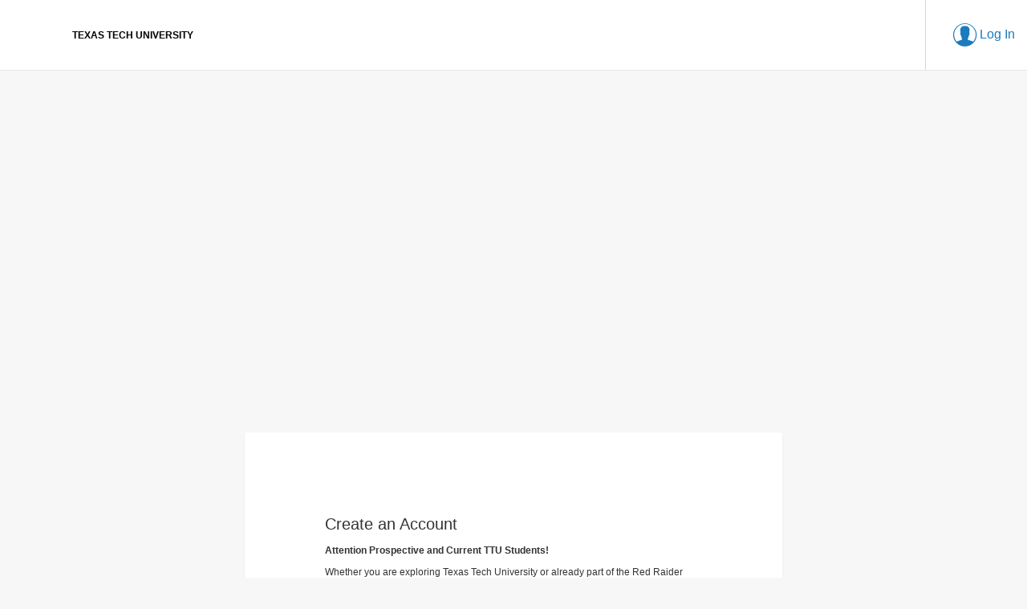

--- FILE ---
content_type: text/html;charset=UTF-8
request_url: https://texastech.my.site.com/portal/TX_CommunitiesSelfReg?startURL=%2Fportal%2FTargetX_Base__Portal
body_size: 16432
content:

<!DOCTYPE HTML PUBLIC "-//W3C//DTD HTML 4.01 Transitional//EN" "http://www.w3.org/TR/html4/loose.dtd">


<!--[if IE 8]>         <html class="no-js lt-ie10 lt-ie9 ie8" lang="en"> <![endif]-->
<!--[if IE 9]>         <html class="no-js lt-ie10 ie9" lang="en"> <![endif]-->
 <html class="no-js" lang="en"> 
<html lang="en">
<head>
<script src="/portal/static/111213/js/perf/stub.js" type="text/javascript"></script><script src="/portal/jslibrary/1637251310258/sfdc/VFRemote.js" type="text/javascript"></script><script src="/portal/jslibrary/1752551382258/ui-sfdc-javascript-impl/SfdcCore.js" type="text/javascript"></script><script src="/portal/jslibrary/1746634854258/sfdc/IframeThirdPartyContextLogging.js" type="text/javascript"></script><script src="/portal/static/111213/js/picklist4.js" type="text/javascript"></script><script src="/portal/jslibrary/1686615502258/sfdc/VFState.js" type="text/javascript"></script><script>(function(UITheme) {
    UITheme.getUITheme = function() { 
        return UserContext.uiTheme;
    };
}(window.UITheme = window.UITheme || {}));</script><script type="text/javascript">
Visualforce.remoting.Manager.add(new $VFRM.RemotingProviderImpl({"vf":{"vid":"06641000004lpGL","xhr":false,"dev":false,"tst":false,"dbg":false,"tm":1768551510500,"ovrprm":false},"actions":{"TargetX_Base.CaptchaController":{"ms":[{"name":"captchaVerify","len":1,"ns":"TargetX_Base","ver":62.0,"csrf":"VmpFPSxNakF5Tmkwd01TMHhPVlF3T0RveE9Eb3pNQzQxTURCYSxqQm9uVWF6Q2RYbEFkMHotVUhodTYyTmV6Njd0V2I5eFduT0JGdHRxNV93PSxNRGRqWWpBMw==","authorization":"[base64].Q2l4VVlYSm5aWFJZWDBKaGMyVXVRMkZ3ZEdOb1lVTnZiblJ5YjJ4c1pYSXVZMkZ3ZEdOb1lWWmxjbWxtZVE9PQ==.CA9eEMrHD41YGFNQT_mveiNYyyEJu0h07c7cKoAHYxQ="}],"prm":0},"TX_AutocompleteController":{"ms":[{"name":"getData","len":1,"ns":"","ver":62.0,"csrf":"VmpFPSxNakF5Tmkwd01TMHhPVlF3T0RveE9Eb3pNQzQxTURSYSxHejlTTmQ4bllnLXh4S3BzUDRrbFlraDlpbktSNWl0bmJpcVFab19ZVEVZPSxZelk0WkdOag==","authorization":"[base64].Q2lGVVdGOUJkWFJ2WTI5dGNHeGxkR1ZEYjI1MGNtOXNiR1Z5TG1kbGRFUmhkR0U9.ckF-YP9ffEMRNpWAur6Vkl0BS-3qPCPhbrll7Lh86qg="},{"name":"getRecordByValueField","len":1,"ns":"","ver":62.0,"csrf":"VmpFPSxNakF5Tmkwd01TMHhPVlF3T0RveE9Eb3pNQzQxTURaYSxqQVAtMzlqNTZwMW5zd2Z5a2E0SkpyVGNXaXAweDFtWFBlVXFSb0h6dmNJPSxaREkwT0dGag==","authorization":"[base64].Q2k5VVdGOUJkWFJ2WTI5dGNHeGxkR1ZEYjI1MGNtOXNiR1Z5TG1kbGRGSmxZMjl5WkVKNVZtRnNkV1ZHYVdWc1pBPT0=.MI_vFo92Ne7WS7FxlsAz5Ju_cHbC25ZCf98D8cfiSGY="}],"prm":1}},"service":"portal/apexremote"}));
</script><meta HTTP-EQUIV="PRAGMA" CONTENT="NO-CACHE" />
<meta HTTP-EQUIV="Expires" content="Mon, 01 Jan 1990 12:00:00 GMT" />

    <meta charset="utf-8" />
    <title>Texas Tech University</title>
    <meta content="width=device-width, initial-scale=1, user-scalable=0" name="viewport" />
    <link href="../../../images/touch-icon-iphone.png" rel="apple-touch-icon" />
    <link href="../../../images/touch-icon-ipad.png" rel="apple-touch-icon" sizes="76x76" />
    <link href="../../../images/touch-icon-iphone-retina.png" rel="apple-touch-icon" sizes="120x120" />
    <link href="../../../images/touch-icon-ipad-retina.png" rel="apple-touch-icon" sizes="152x152" />
        <script src="//ajax.googleapis.com/ajax/libs/jquery/1.11.3/jquery.min.js"></script>
        <script src="//ajax.googleapis.com/ajax/libs/jqueryui/1.9.2/jquery-ui.min.js"></script>
        <link href="/portal/resource/1752782402000/targetx_app__NewResource/css/bootstrap.css" rel="stylesheet" />
        <script src="/portal/resource/1752782402000/targetx_app__NewResource/js/bootstrap.min.js"></script>
        <link href="/portal/resource/1752782402000/targetx_app__NewResource/css/targetx-ui.css" rel="stylesheet" />
        <link href="/portal/resource/1752782402000/targetx_app__NewResource/css/targetx.css" rel="stylesheet" />
        <script src="/portal/resource/1752782402000/targetx_app__NewResource/js/targetx-libs.js"></script>
        <script src="/portal/resource/1752782402000/targetx_app__NewResource/js/targetx-application.js"></script>
    
</head>

<body>
        <nav class="navbar navbar-default navbar-fixed-top">
          <div class="mycontainer"> 
            <div class="navbar-header">
              <button aria-controls="navbar" aria-expanded="false" class="navbar-toggle collapsed" data-target="#navbar" data-toggle="collapse" type="button">
                <span class="sr-only">Toggle navigation</span>
                <span class="icon-bar"></span>
                <span class="icon-bar"></span>
                <span class="icon-bar"></span>
              </button>
                <div class="targetx-header-university">
                    <div class="targetx-header-university-icon"></div>
                    <div class="targetx-header-university-info">
                        <h1 class="targetx-header-university-name">Texas Tech University</h1>
                        <h2 class="targetx-header-university-program"></h2>
                    </div>
                </div>
            </div>
            <div class="navbar-collapse collapse" id="navbar">
              <ul class="nav navbar-nav navbar-right">
                <li><a href="/portal/TX_CommunitiesSelfReg" class="targetx-header-user">
                        <span> Sign Up</span></a>
                </li>
                <li><a href="/portal/TX_CommunitiesHome" class="targetx-header-user">
                        <span> Log In</span></a>
                </li>
              </ul>
            </div>
          </div>
        </nav>
    <div class="targetx-dashboard">
            <div class="targetx-dashboard-hero">
                <div class="targetx-dashboard-hero-info">
                    <div class="targetx-dashboard-hero-icon-container">
                        <div class="targetx-dashboard-hero-icon"></div>
                    </div>
                    <div class="targetx-dashboard-hero-university">
                        <div class="targetx-dashboard-hero-university-name"><div class="targetx-dashboard-hero-university-name-inner">Texas Tech</div><br /><div class="targetx-dashboard-hero-university-name-inner">University</div></div>
                        
                    </div>
                </div>
                
            </div>
<form id="j_id0:j_id1:theForm" name="j_id0:j_id1:theForm" method="post" action="https://texastech.my.site.com/portal/TX_CommunitiesSelfReg?startURL=%2Fportal%2FTargetX_Base__Portal&amp;refURL=http%3A%2F%2Ftexastech.my.site.com%2Fportal%2FTX_CommunitiesSelfReg" enctype="application/x-www-form-urlencoded">
<input type="hidden" name="j_id0:j_id1:theForm" value="j_id0:j_id1:theForm" />

  <ul class="targetx-application-form-slides">
    <li class="targetx-application-form-slide targetx-active">
      <div id="ttu-error-wrapper"><span id="j_id0:j_id1:theForm:error"></span>
      </div>
      
      <h1 class="targetx-application-form-title">
        Create an Account
      </h1>
<p style="font-size: 12px; font-weight: bold;">Attention Prospective and Current TTU Students!</p>
<p style="font-size: 12px;">Whether you are exploring Texas Tech University or already part of the Red Raider family, we are here to ensure you have the best experience possible. Here is what you need to know:</p>

<p style="font-size: 12px; font-weight: bold;">For Prospective TTU Students:</p>
<p style="font-size: 12px;">Welcome to Texas Tech University! RaiderConnect is your go-to resource when you are ready to take the next step. Keep an eye out for updated and information as you prepare for your exciting journey. Please create an account using the form provided below.</p>

<p style="font-size: 12px; font-weight: bold;">For Current TTU Students:</p>
<p style="font-size: 12px;">If you already have a Raider Success Hub account, fantastic! We are thrilled to have you on board. To make the most of your experience and have seamless access to essential tools, follow these steps:</p>
<ul class="sidebarList">
    <li class="sideBarListItem">
        <span style="font-size: 12px;"><a href="https://www.depts.ttu.edu/provost/success/" target="_blank">Log in to Raider Success Hub</a> using your eRaider username and password.</span>
    </li>
    <li class="sideBarListItem">
        <span style="font-size: 12px; font-weight: bold;">Navigate to the Involvement and Resources Tab</span>
    </li>
    <li class="sideBarListItem">
        <p style="font-size: 12px;">Choose the appropriate portal for your needs:</p>
        <p class="doc-preview__copy txindent" style="padding-left:20px;">
            <ul class="sidebarList">
                <li class="sideBarListItem">
                    <span style="font-size: 12px; font-weight: bold;">Raider Connect:</span><span style="font-size: 12px;">Review admissions decision and submit admissions documents.</span>
                        <li class="sideBarListItem">
                            <span style="font-size: 12px; font-weight: bold;">Application Portal:</span><span style="font-size: 12px;">Submit an Honors College application or Former Tech Reactivation form.</span>
                        </li>
                </li>
            </ul>
        </p>
    </li>
</ul>


      <br /><br /><br />
      
      
      <label class="targetx-input-label targetx-required"><input id="j_id0:j_id1:theForm:firstName" type="text" name="j_id0:j_id1:theForm:firstName" class="targetx-input-text" />
        <span>First Name</span>
      </label>
      
      
      <label class="targetx-input-label targetx-required"><input id="j_id0:j_id1:theForm:lastName" type="text" name="j_id0:j_id1:theForm:lastName" class="targetx-input-text" />
        <span>Last Name</span>
      </label>
      
      
      <label class="targetx-input-label targetx-required"><input id="j_id0:j_id1:theForm:email" type="text" name="j_id0:j_id1:theForm:email" class="targetx-input-text" />
        <span>Email Address</span>
      </label>
      
      
      <label class="targetx-input-label targetx-required"><input id="j_id0:j_id1:theForm:birthdate" type="text" name="j_id0:j_id1:theForm:birthdate" class="targetx-input-text" />
        <span>Birthdate (mm/dd/yyyy) </span>
      </label>
    
      
      <label class="targetx-input-label targetx-required"><input id="j_id0:j_id1:theForm:mailingstreet" type="text" name="j_id0:j_id1:theForm:mailingstreet" class="targetx-input-text" />
        <span>Mailing Street</span>
      </label> 
      
      
      <label class="targetx-input-label targetx-required"><input id="j_id0:j_id1:theForm:mailingcity" type="text" name="j_id0:j_id1:theForm:mailingcity" class="targetx-input-text" />
        <span>Mailing City</span>
      </label> 
      
      
      <label class="targetx-input-label ng-scope targetx-required"><input id="j_id0:j_id1:theForm:mailingstate" type="text" name="j_id0:j_id1:theForm:mailingstate" class="targetx-input-text" />
        <span>Mailing State</span>
      </label>

      
      

      
      <label class="targetx-input-label targetx-required"><input id="j_id0:j_id1:theForm:mailingpostalcode" type="text" name="j_id0:j_id1:theForm:mailingpostalcode" class="targetx-input-text" />
        <span>Mailing Zip/Postal Code</span>
      </label> 

      
      <label class="targetx-input-label targetx-required" id="ttu-country-input"><input id="j_id0:j_id1:theForm:mailingcountry" type="text" name="j_id0:j_id1:theForm:mailingcountry" class="targetx-input-text" />
        <span>Mailing Country</span>
      </label> 

      
      <label class="targetx-input-label ng-scope"><select id="j_id0:j_id1:theForm:recordTypeId" name="j_id0:j_id1:theForm:recordTypeId" class="targetx-select-box ng-dirty ng-pristine ng-valid ng-touched" size="1">	<option value="">Please select one</option>
	<option value="0122M000000vj7bQAA">Yes</option>
	<option value="01241000000TMO8AAO">No</option>
</select>
        <span class="targetx-picklist-placeholder ng-binding">Are you an international student?</span>
      </label>

      
      <label class="targetx-input-label ng-scope"><select id="j_id0:j_id1:theForm:studentType" name="j_id0:j_id1:theForm:studentType" class="targetx-select-box ng-dirty ng-pristine ng-valid ng-touched" size="1">	<option value="">Please select one</option>
	<option value="New First Time">First Time in College</option>
	<option value="Transfer">Transfer</option>
	<option value="Former Tech">Former Tech</option>
	<option value="Visiting">Visiting/Non-Degree Seeking</option>
	<option value="Second Degree">Second Degree</option>
</select>
      <span class="targetx-picklist-placeholder ng-binding">Student Type</span>
      </label>

      
      <label class="targetx-input-label ng-scope"><select id="j_id0:j_id1:theForm:entryTerm" name="j_id0:j_id1:theForm:entryTerm" class="targetx-select-box ng-dirty ng-pristine ng-valid ng-touched" size="1">	<option value="">Please select one</option>
	<option value="Spring">Spring</option>
	<option value="Fall">Fall</option>
	<option value="Summer">Summer</option>
</select>
        <span class="targetx-picklist-placeholder ng-binding">Anticipated Entry Term
        </span>
      </label>

      
      <label class="targetx-input-label ng-scope"><select id="j_id0:j_id1:theForm:termYear" name="j_id0:j_id1:theForm:termYear" class="targetx-select-box ng-dirty ng-pristine ng-valid ng-touched" size="1">	<option value="">Please select one</option>
	<option value="2025">2025</option>
	<option value="2026">2026</option>
	<option value="2027">2027</option>
	<option value="2028">2028</option>
	<option value="2029">2029</option>
</select> 
      <span class="targetx-picklist-placeholder ng-binding">Anticipated Term Year</span>
      </label>

      

      
      <label class="targetx-input-label" style="margin-top: 60px; font-size: 50%">
        <span class="targetx-picklist-placeholder ng-binding">Most Recently Attended School
          <p style="font-size: 12px;">If your institution is not found, please search for and select "Unknown School"</p></span>
      </label>
      <label><span id="j_id0:j_id1:theForm:j_id94">

    <link href="https://cdnjs.cloudflare.com/ajax/libs/angular-ui-select/0.17.1/select.min.css" rel="stylesheet" />
    <script src="https://cdnjs.cloudflare.com/ajax/libs/jquery/2.2.3/jquery.js"></script>
    <script src="https://cdnjs.cloudflare.com/ajax/libs/angular.js/1.5.5/angular.min.js"></script>
    <script src="https://cdnjs.cloudflare.com/ajax/libs/angular-ui-select/0.17.1/select.min.js"></script>
    <script src="https://cdnjs.cloudflare.com/ajax/libs/angular.js/1.5.5/angular.min.js"></script>
    <script src="/portal/resource/1485564617000/TX_NewTheme/js/tx_autocomplete/app/widgets/widgets.module.js"></script>
    <script src="/portal/resource/1485564617000/TX_NewTheme/js/tx_autocomplete/app/widgets/autocomplete/autocomplete.directive.js"></script>
    <script src="/portal/resource/1485564617000/TX_NewTheme/js/tx_autocomplete/app/widgets/autocomplete/ui-select-infinity.directive.js"></script>

    <script type="text/javascript">
        TX = {
            getData : 'TX_AutocompleteController.getData',
            getRecordByValueField : 'TX_AutocompleteController.getRecordByValueField',
            staticPath: '/portal/resource/1485564617000/TX_NewTheme'
        }

        var app = angular.module('app',['widgets']);
        app.controller('ctrl',ctrlFn);
        function ctrlFn($scope) {
            $scope.model = '';
        }
    </script>
    <style media="screen">
        .ui-select-bootstrap .ui-select-choices-row.active>a {
            color: #fff;
            text-decoration: none;
            background-color: #D9E0E6;
        }

        .ui-select-bootstrap .ui-select-choices-row>a {
            display: block;
            padding: 8px 20px;
            clear: both;
            font-weight: 400;
            line-height: 1.42857143;
            color: #333;
            white-space: nowrap;
            height: 34px;
            text-indent: 8px;
        }

        .ui-select-bootstrap>.ui-select-match>.btn {
            bottom: -2px;
        }

        .ui-select-match > .ui-select-toggle > span.ui-select-placeholder, .ui-select-match > .ui-select-toggle > span.ui-select-match-text{
            bottom: -4px;
            left : 4px;
        }

        input.tx-auto-hidden{
            display: none !important;
        }

        .ui-select-choices-row > .ui-select-choices-row-inner >  span{
            position: relative;
        }

        .ui-select-search{
            width: 100% !important;
        }
    </style>
    <div ng-app="app" ng-controller="ctrl">
        <autocomplete default="" label="School" label-field="Online_App_Display_Value__c" ng-model="model" value-field="Id"></autocomplete><input type="text" name="j_id0:j_id1:theForm:j_id94:j_id95:j_id97" class="tx-auto-hidden" ng-model="model" />
    </div></span>
      </label><span id="j_id0:j_id1:theForm:j_id100">
	<script async="true" defer="true" src="https://www.recaptcha.net/recaptcha/api.js"></script>
		<div class="g-recaptcha" data-callback="recaptcha" data-sitekey="6Ldr6PUUAAAAAL7LElO8t-d00omDzvXtfhTLyA85"></div>

	<script>
  function recaptcha(captchaResponse) {
   if (typeof callback === "function") {
    callback(captchaResponse);
   }
   else {
    console.log('no callback function called callback');
   }
  }
 </script></span><input id="j_id0:j_id1:theForm:tokenValue" type="hidden" name="j_id0:j_id1:theForm:tokenValue" />
      
      
      <div class="targetx-application-form-slide-buttons ttu-button-fix"><input id="j_id0:j_id1:theForm:submit" type="submit" name="j_id0:j_id1:theForm:submit" value="Submit" class="targetx-button" />
      </div><span id="j_id0:j_id1:theForm:submitStatus"><span id="j_id0:j_id1:theForm:submitStatus.start" style="display: none">
    <script>
      var submitBtn = document.getElementById('submit');
      if (submitBtn) {
        submitBtn.disabled = true;
      }
    </script></span><span id="j_id0:j_id1:theForm:submitStatus.stop">
    <script>
      var submitBtn = document.getElementById('submit');
      if (submitBtn) {
        submitBtn.disabled = false;
      }
    </script></span></span>

    </li>
  </ul><div id="j_id0:j_id1:theForm:j_id119"></div>
</form><span id="ajax-view-state-page-container" style="display: none"><span id="ajax-view-state" style="display: none"><input type="hidden"  id="com.salesforce.visualforce.ViewState" name="com.salesforce.visualforce.ViewState" value="i:[base64]/EVdxBr9yQ296m6a2/MEvRhhzfJKXIxZzMAGbp/BIT/yTQFctyRBijsH8H8H0L2dP4gKrCAEE7hGRXTng7U0fxy4eos6KBBgXDVtcDMJoD2I/kdPH1Vmrm0lsP/xAjpcEsHQsBJTloLrBDnI6u02IEAklrVBbDOZ8lG+WWHVaXanzMA0y0O2Oaaz5ImSPCu7ZFcm29H9TXSmAf7jmVja0vMPSrQyat5lRpcYq9RmnlJ/hZueezJ4kZqEuJbAyL318u3L1s/VDGH6Mr+RtNkvBg5ogt/vqWxPRk7W+Rb+au/DfmjCmAfCeX9HseJMLv9CbLk0ReuHxkaOxrAltA6alrlHBwg9lhRqTnvhkNJm4shlgJo4Z7cSHjhGiJNLk/Y5Z4FJuRa/LyVPnZecgRB/XbRAMGcP1h6HwhCaQGTOn6zGeA6WKZfzhllDaJHgB+zLATUsRdFQtnBFiG+eDZnE5Hio+yV8btnkhG4oSliA6EuyhPHwjY0o1PUyk2wz9Ze/yMFm6Azgb3aIFq+8WgfSB55U4+QuSoB2CQDvN2nTGYuBbn3r/nW4fggdJq4Qe0FA6AqGaCs8XeswiBmU5NxYMbKETOT4gKhBCCfy6APYHnhqWAaIBc5kpdpU8QMhREWBamNIu1w6oYA34mWPFJUL6a1oy205NEKy7/qCQcG2i6DApILnPtUtny/92SVX2JMMSb4ooquZMGs4VqUie3LjP6gdlOOdnDa6/ctnFpx/mJOxnBi2MDurtBHM3gbEesh7es8jUzCF3ksau5TUozVjiKtNm7pE/EhbsmvCF2+QYv2SwZeS/gLqaZk+hOkP1jbenOZbwpnrnT0dT9JVOSMeiMkE14VLhV/L+Erm/jpgy0CS0ZSHix7lrmviW7kj3HujBYu7ZQ2xQMnb1YohqIPHO6jwgfGrKY+902PUTvGzEoo3FjwDEYS0Y5gGn26IWKw5Ykc6jdJ5R/oAsUu+UsmiTZFLyMSDkQqMBcip1QJbbnpAvNW7DTk2Qso/bIX3Uyp2nZUjPGyfJQB4xnIE02x/XvGQeQ0HoN4CvFyWOgdfqwU9lb1CrVG9Wp14SZc6RRF27MjaV+iIoPH/j0oC6/mEP1mQ5Vra/vXL43LS6JM3QsZaGmLeMRxq8GqV28ouR/dqgynBISPIacaPo+gOU6lminSdSwKOC0E/qX+CALicBNSugX6qOPG3eT1o7eNRbf1vDo+82BYGo/pJzwt3K9cpzBB52sewyHYGUJwHMDwOjrRf+D+9xfuqUE34Qa0McPv9QBhsjUXbLnMonFiVjwdXvQ6ALEbs0xDXgkJMrWs627Mb5ZK4dV6JLWnQNUURqubOJa5LC9aTWDctDt2Hn+8gPHGrlMWy+1vviLLmTMkAPpBFEWywK9V+/RGW7G+pHKdnZpApT1FXbkpBCRbS0jYbplWfOaPEruugmBhTR6QFsGiDu5RMVvLJ1LJ2WegBB7bGKG3DNHvKV+5tNbBwEiXHqJdlaOmcmS5E8MamU0WBg1b04b0+NDI23UuYkevrZwFGgIBc3eZLctIysuqpP139sA+DLOrudgBexLouoXTmIDoSchPPs6/GehtIYNJUUX57yWZv3DwX2jNFvPBEYa1soowC8c1wBPjRitjyEZOUqAs9OBThvlxrrk5DDZPyGvtURnQBpNr0RQ+fmGDfMWqUgPY4e7WTSyrLGGZZI9GqPHM6ZS843BKNSPQTnP50I4VMz2Ny2vZQEW56I+W6H8DIssKBEEIG3J4Weo19PFXroJCB/DvgtA4belS9Jws4HZqDURwBLfxPhl+KH2zRt1a/iajvN2ix1Lso7EU/CsB76dPoAp5qCJOcsIRSdfrmMgNYM/Yb0g6s6vojY3ID8jI54zD3YnKY6cxM6nAimg0KE0ytR/bTaq0fr3Vz7CpcwqFlWG90cOXhjROFilKt4ECgdoABvoimfJ9ixDxKkWZGVneSJ2hOiqm/VbdGBrP7oQBc/mVsfbGKvwJbh37ytj2j3sN7Q6S5Ke+eYxNeokvyErJnrhSXzaIbT/oba89vfGyNC9x/quC6I8A7JMP7RM7b9NTakt2rXc9vKeF5AlH0jAHHMGkqeZZ6kUNWGO1Ij94DHcLfIQ3aEoCZJ/ZfHziQB1EVeuEBbEUgSFIuikbOWKxkW7cKY6KG9bAHXx5kvsV0jFO+LaykNnOhHdPOjaaT9Nfdd+9j0KFsSJwGJ1Wni3BDsLGSYU61ycZfjFMbjwPofz+LEiFY7+jd0cex1CVjCRI/IPvrC1ck+dZV27zdrpplhJUPrHeattpfw6LIIGVvJvD+BhY3GwNoRYl5WY09rxTZZMR0n/JeLcO6V/cYMEyYfh2ZdmP4C5SBzKHFd/cRBlq8a5LCuHUbYiLfZbrViDlXUqlEfQZxgt8BIEddRZ2FbWJjxofiiw1rGzZKvBUx+j+uDKOvswRFRYw3tecPvy4QmO1UgnOLzlO3UhmJ1R8oT/apHbLzr+8//eWnGLgqmJgwTZYWUlTPqINzu0NXkFcp29WhDDywoZ4NzBxKvq5N4CDD2LXIC4EjunroyEZQ8laDTKFRFtUTlmItT9IED+o9jH/hu42tuj4Umb0gL4vZ8oITTo2iQx+aAteqIkA3QqG6N/8RmWJwKxSQ9DIR9xN76vnrV14lYlmfEj0z5oy0Xqv3+XYeEP+PMQjfVk5EVn46wpuLCZCrw0G9DkzlaammzPU6kvOzGhwHFNJwate9Zjqj71tHhGt+7c9+9fcpRqHI/bND1FgtJl15keENNdHY+S/isOo6TPvloQOc/T/[base64]/PxSDsvbo8fG6RkAnrQi51Nvp6RPKdFacIW5sQzWyIIjrNETYDMjt7deNWuNOgXC/IcIxfLEiaLQkPYuOLwlmrj/YWWIzkZ0MLYI7B5+EHwmD2kXk+TfPstqMxSh0YEJqS4JreLdng9vFCUP8n0ocE2mWOc9lzSEjJImaIRzZgTpUrtiFzvz8VoVhTi+wbw/RfnmJSzZ4cBCUK4iZBnDr6uL0f9fmT2kXyFTou9r0NANDcheQssRuVF+QsC7AeU++MxTZGcke0Yqud8LXUEj0uMPo4VY/ehIUJ90JHOqPDcU5OUG+Soo9e+WE9Qp+h6pm50YbswHmG2HhHNicChDulvtOhEK3qzXrU3IqKyhjQxzHS2u9D8rd6yWYu32z3VHi5P1UoR8rzZ3FIi+XgVfATguUbpRTtUscL5SALVCf3fTm5XXnEIF9y2oAB1OAX4bo/0YYfP582pAY+Oml8+d+wQWyvjslmN9gTDddFieqIEM0DwK73MMBdDacH0vsPMBi/0o5psMsVb7i7UDXXovHGpzl6gJQa7UuZBX7q2VOMeYPSQm3X/ZKrI7lpB+MHQeaPDGqcgZs+9EfXIU5IN3BSVG4AHMcpc6A7LU+KH0vKB5B0EoIQMGBzGrbRlT6Znnj8u2+BlL3k6VoBp4e1dTm23uwSUfm9HI2pDRsmlWnDkwz1ixYS6b1UVsu19+E7G7YxrfuwWF7s0soNAWv25kRRCWGLnHP1cfcjL4jm8eQH4/R8vcUiUjRwiNgx39R0Zbnk+Q0B99nTU0GW/yGNnlyFS7fvWIwwnKckYNKQ/f/asAyJ/sGJs0EVnsQLyH/vp7ITDI7LI/UAcCscbVUMvjXwfv5+WYK4GZPr5aPxzpmzL5A8feNhL6qDdiOPM+GUrP28W4UUAdjxWPjxbH449KwrH9dZCkR+wEvbgLCHNrWjHJOMPxZv9RDiNPr+/NUq+Hvx4nspYGD/diWnHGC+TNmp8dvr3zG06RsxC6pBXo7hIjKaBNRaxEH0m2IvvIcUMhbQheHwWR9p4osPWlr2yPpwoNy4s/Xx83Nn4I0Yjty8BlsXAztsYYdmTT38Vxg18YIFka2zJIAr65lbgiQ4t5OWOw9WLufz3xyCivDAtwU2ejlOxH+r2PVd5ubIx3orRTW5cMQwDUh3WAZ8YlYmUkzfAsMkyyhqgwMylttcZVQZVM8yCq4I/p8WHJZwNBT5TAV4HIfDykRJnlW58VTmJ0s3Ly39BktgH+HAqacgo68U011dDy4oKWTwJqCmWM3YjAH4QvJXDFYunm0RgJEOUDuTiRY5V8eo8MM39Oo5lcKtRx1vZdrIlds4M0ZR1qGCv7b6Q4Ndplr8kktowZfRevvBa9dDd2p4iKykauW/Og6UqHyKXuL9DeGDr3CXLAigBsLAMh0fiHRfTYu1iyVmP1oW0CNIfUqgJ9SuHIEE+u50+t+r92eJeOZK79/eDzib4r7xSyvGMUxMKZA1Cr83je1DBeD7AkhGc//Aatf74Ge4KQ8oK4ueD/qeI+1Vf9T89AJl2N8wYWebw6EEWSgyoUqqPbVWTSta12jt/3SNKXEhOQUPwMVlnWUh1s5u0qSMFd5h59JhnYhpwCwRUU0MuCnRi0Uiw7dwUhJ2jV7yVMF69HqRgxIG/SV8jqSs7AUGGuretf/NYibTVpBA9+R2CRMaQqCMMqK8lFqcS5Vr6ESuAJdlaINj1vFvEDNVN8oLlSgR12mSU+Kr7sjTpHIFwuWyF30i/NtjT1qI9xZr9wsWLcwW/pxMyVgBT9qIfUTGDcvZ+2ae7DIeRsWpQhgrf/[base64]/92A0Mc3KMok5YUQnIioyyMS7VHBmnqpPwAp7jnm2NYa6W2vBdYwn/AVQ4YbU1mgpHwLDOAlWjkxOwaGRPN4PC0bB5+aQeJOkgsw3+05b6P0c1+Rh0xRAfIp0PzaKu4QvuP/oXT6bkE2+vk8NTPfpYgHqLfNV60e0gDaMAlt8D5CF+YI72Em9MSLB6Dwq/MsBlRqgILfnE8SokxoFlO4v3xoxAGs4tsIvsnJFyYMLwG4eItPNaed22XnVB3L2kXlgph9ZrkpVkhGfSQG2cerDjXy7+5jLknXYSOgJZ2U4KA7E+/YwIoeirVP9wH842m9s63/PLgj0hGALJAqU+FJbPoOQ0/EAc7XTEsUOFD7UGDJ/zpUPRTWUQtL5D8yCDSeJClPTdwpT+FMbL+IYwZCTTUHGUznCj8t+BsEfqCQwCOWglAULikYJFlLsXVDljcpQ2bBe8TLNyHWx4SpNDDS7gsSwMa3pOI/3IllCF0BnXguxIXYrZpG2FsOK1plc5IQJLhordT8QC+vsFwn8icsvtySf1el1NJTRnaB2ox8vxx3Sjuf3gUaI7ST4EOACBrOKTiEOlkJRCoYplPka39fWOmQj66ms9htn54E5D2ZIDD+zdxK9/Z9ikJjTAyuZOQhTq2tc1UX9IVj19iVcM5WjtrlwkjSUfLVp9fi77eRqsYu8Q34falbXAqn/Jg0ZwDLH5Ewh1OtOlwZdTFT37n0Oogr1ie2mUoRUIG8LliwqYm60LS97+MKJH3tLlnUzt0hXLUuIkTr5/+bjKlrXG2Ou1RfaZ+Nrij1UKFFGgjDDtda2/hdtejLQHTM84JlwVxOIjt3cIu/ZdUTf+2lI7Msf9Cmh+Zoh7/[base64]/[base64]/UkQKHSXKpT82z4fr4wek+cn8JDTZA1Pj39G4oWnhHQuqwKh/uwWbuzCwblgc8XE5yj+Q9grRF8gD9oGRE8ghrPAlZD8v6ZLu7gUU3vk9TZ9f2s/dM6dY5U9IlivzKPRGna5XZwbPy1c1J0pLsLBKvmspG5tVnsLAMM56v+hLFeX3W29uI0+M8Q4XAiAUk3xL1A1HHfBcBp4+StFQzR18BVLQev08arkK3nthobi4TJoNXGo4ep/[base64]/qE3tGcS1sd8y3/8Ny6epYR5atiKV+HDswTme3pTQRnlQpeeagoxQNt0dmsII0atsd3B9HzC863FN8vABNwOA/9gsgjJJsU9qMbHQfZQYmcP8XlOT+ebMYKs/ZYxvB8NfSR2zZSzBaZEiDj6bWYgjCeVRfYPzQtXrP34IEuLslc7boQnnVP8d2DzUTMmKtck6Nldr7ZuLfWUKIG8NuypOf3LS918Lt/1/oq2/avXVPu902IesAXlRXzo9RJTSBtWYUMxHv613H0hzfniEKzYo4gcEsfzsQXM2q5nBfjviybciVH9ihEci1YbglbqvcghCeJExa+DCFBA2BxqE7v9jBqv77ANUj4924LFRc/GF2qb2NCoBzJDD1jKWSD6kwpfrOOCqL/vrtlEkDJFhSsuFJcPKIdAl9c01pkw/P10F1ZVOfLp4xyfgVDROwzSAA/w4y3XN9z1MimVCz8PKM609CrPCXmxHQqZaql/+RTqGcY1Mry5xTISwHZwaL+3uhu6t87WqF0LGDuuaYtTghRamoOR4vG0V7lVq7EGAQiermJwBg3xXIRV0BDJeQK0vlsvG3qWGs3U6Qibf33vUqOxR2DaYV6EGL+rZgl2iKt/b3pJlw/JzlVTqWWhINLLzp7oVJMvGvEDxAHVncwO8KyJAhkaix1MjM9/O66WUvSqCEBqPOyRkXUnlxbphnerQNqGQo+yLCTtr0XNIeo025sCYujhZYWJ0EiHbYQdyvfr5zWUxn/HsJjoMAKjfx6XzzscpuPS92Xfobmz7lXFVhyCBhdbBgZ42dshPPpHrUz+i6ERHfKu1TEtOH/M03LejRzdrAwRq3A9R/f1UUczP/BbuT+J850Mi1qjZlanKPP4+6RBIDnvgYulSjFjoTU7UMidTSi55VHH2uEYQcacy0n80tPOTR0gptekuqfSEqe6zWIEe5y9j+vsVT0F5D487SkP7H/PhCMoSQFRQ7QcJq8MzrFPzhoFLaqK5SN9AuiPrOMGLp+OlpjgqVLZdMwpx9/+FXSE1KQ8X/1uO6yIZpwZJua0uiMCTr9C1AXGH/dldE5lLhNFpFZkIrbYGP0xXoB1Z/3zU2MI53l4jJ+DeNVF/dSSH624AI1cxoj5srnoXMRQJvnn29+gDhhpYqahllXyZDO8FnYQ9GQTHfCX1MpL1SRdPFSgmhWdgk2CZK+wkkg9jtJOXc9e9iasOc2uqV/lWo4XaHPDNKfBLCmrFiN50ZFwFrcQLBKHqG4mJk6R/EktKebr0zAKU7G9P/9Cnupk3VswYt1XZAeYQrJJJEt4j5n0MymxhQkBsyTf+y/DPu4rpMcXk/e22BGgxYlNITqwlFOH6wxk6WMzuaGJH9oz2HW1ewu4XbgZS7zaFj+CDk4zJ0IqfqzWO3x30Z+dbPBPthW9ZIkLxP+N+yh/[base64]/Ia8FyEhzuwGYyQNOMOY5dkYYm1K52L6n4ER8+mLbwx6/t2eXPDLNFxLRJ3iwF2Cc+zf82X1Xltg86Vh3ywU48ebdpSrziieyetR1nI+YldJEtUT81q7T4hXtd20bxc18uCuHALY1IdqXKOc9Ryr/[base64]/DLRy1B98XOsHcVDu5A3Mj/7iVF6CKo8IETK94kMHx53LZW0f1chiLuPhAUR4nM4myGBdT9GgfW315CSx66BTc55MugIDvUgdO/0L3pbZDU1V1P8PDiRRmdDTHkPWpQIRvLM9RhxKFmctj2d7q+iiuZIFhXS1JizdkrnKH4wWvyDLrc0BsOS+JZVXaam9n1/dI0CNQJ8CTGLKlUN5uv2Lcuor2oMUih4iaag60/YR+/k9s4+5kVEgOum8YRSf3gLko5cL3LMrDWdwPBuVfknfQlcQOxyn6B4d1P2MVXUA7OfybgKCz9mWRHfzzIh+yLk9GZO7D4eFwMT/88rBtW+ePpy4RPAf4IWis+KN48/+tkaSmm+e2B24kChTkcudKyWpG4piLPSEph40fAFowqSMg+PntlOm83exyC0PjLN9tSkLV7WrEMkuPbNrFEA38Jhlmqy+RSwbKFcrf30Y4YpvgmRY/X9O3+YZKKQji3VkZEg/oDPVMyeBbtyi/Ne99Vl6Zp46qfMJHe6VQ35xQMk7+hBSByuGX/J9kGjGlxXD+EygwsPSRuJT5PT/DYWhySymnnUPhDVcXBDVaRN8PNjK53B38eak9v5nGNaT+/ak76wmtLec10IKVSxQCcJCIKE13fNb05e5CgrvyCdsb5Lv5G0UMg2dgW3MtVuihiaDq77wAaWcyDFL4aoHoGDy2k5DI6KZuFK9twdtX9B3oDvlqlOzNOF0gzG9BX5H0G6ok4RBkbHKVeqXgqHKOS+7slKznwCftC4/TgS8l6/yHvZIaK6A3+3Rd4b580h39vlYExXPyMQ0KleU9ErlSfkJuGbK00z15ppnW3G8qARmY//z/peHJwiI37OIEw82uSYekA1dXyvgNycGLh2+q6ClrTDOu2aM3py2SOYc1xDSuaux1HFWeHooOeO2hFpiL8XVVVkYSZFf6bSMM5edP6gtQ/xAGcvIMUH5d4prNZpUD/eI3KVRss+NvvpEwxSXFhkUyFfG2l11HJpXPB+8dcrkL6L/0WhyOVVq1Uv5zJDmKudTycSN853g7fXG+1ZW2vHxfdm4XcFL4qIo9WdizY0Xpifdx+cc/bN+F8RrIlWFxvwWqONkgyzqfrbvggXtfUtVIzE+ugpj3y+BQ2oKl6qV+9iXtrcrOYMtcLAcGKE11HKBKGRPXcDvuhSl3iwpzlaTV22qyWPyGH1egUb4P/GIds5Tigf/ezpTLDy5oAqaIOV3yn+rb6KRwGgcnOgSc98nMFHwOD79+JiO0rU19PseI0H6rqDvUvUA6anhYUPcVsCNl/9jrHvJXbjotORRJPFgIl6HltWf3bjTFtFjPDhHBk8g0BTGDepV8NDlCMoJf7fTDFmN/dsGU+bFehR5uJQga60Hh5bBWsGdfBUN0dN8YjP1BElH639WJ1VmwAktFJkGlMUwO/vatWepAcfg3VuxLmo4F9j0bRL3KQcb9BI1xPLWf5dDAMrigIvUKfPwfGOZdk9fIGdZVxuaaWzB99RcE35u+cayS/LyFaTQt/3JovlSDJojkz2IFEMo4MLWbFv1UlbLMzJ/0Na3skXTE/f14X93IzOPSytDxz7LfWujpnsCsmM1Zk7byRyTdIsVHQEsFGXwz+GozKSXNRTWt86Mr8kzh/DQ9JmbHGAplAz5dYSd75OAWRvxVv3FV16Q3/hSKcZ34bU43kGmJSGnTkXh3TZWwj0dII/ULP5FfrdR+6m9mYZgfyelLzHB8zDts4hJIwAe0K02+DOh+G/Mv54taj9A8S3aa/iQ+jC1aiah1fhxT7J2MR/tuOQSeP0t4jsEPPL31f0qvZjdPuIfUh1cAz+rlshYeur91G/[base64]/VNFyTQelOQsUdOHBh8wkAUbucpg4xFQngp3P1iOhua5onQlPA+49dYZRoGkoKH/fYHjVLylXuUq2sYdpJkVhfvqZKRRVRzPXeeQaUeDXKiGdQEiPMFj1AoQX3gBODfbkQWlg14suzYTC8EQzMCGaVO6ols5OPspQ7Ird7vVItFm81EkWLZxFwiOqvmYcf/qwOjAJ80cS8E7s3XqWSopsApPZALvPWbKoFUEEoG6znWnqQ5W+DfDNKjcTSr3/4fSoiGBEd6G2DGhxJ7CoSw1ud3p/YMIZe4PwlB4yZ50qgq+m20E7M/0zkAUS0MQ==" /><input type="hidden"  id="com.salesforce.visualforce.ViewStateVersion" name="com.salesforce.visualforce.ViewStateVersion" value="202601142054460000" /><input type="hidden"  id="com.salesforce.visualforce.ViewStateMAC" name="com.salesforce.visualforce.ViewStateMAC" value="[base64]" /></span></span>
    </div>
    
    <style>r-right 
{ 
display:block; .navba 
} 

div.targetx-dashboard-hero-info {
display:none;
}

 
.navbar-right > li:first-child 
{ 
display:none; 
} 
 
 
.targetx-dashboard-hero { 
background-image: url("https://texastech.file.force.com/servlet/servlet.ImageServer?id=01541000001uME8&oid=00D410000006isW&lastMod=1493742664000"); 
} 
.targetx-header-university-icon { 
background-image: url("https://texastech.file.force.com/servlet/servlet.ImageServer?id=01541000001uMEN&oid=00D410000006isW&lastMod=1486071742000"); 
background-repeat: no-repeat; 
} 
 
 
 
 
 
.targetx-header-university-icon { 
resize: both; 
width: 57px; 
height: 57px; 
 
} 
 
 
 
.targetx-header-university-name { 
color: #000000; 
} 
 
 
 
 
.targetx-dashboard-hero .targetx-dashboard-hero-icon-container .targetx-dashboard-hero-icon { 
background: none; 
} 
.targetx-dashboard-hero .targetx-dashboard-hero-icon-container { 
background: none; 
} 
 
 
 
 
.targetx-application-sidebar-body { 
overflow: auto; 
} 
body { 
font-family: Arial,"Helvetica Neue",Helvetica,sans-serif; 
} 
.targetx-header, .targetx-application-header, .targetx-application-review-header { 
font-family: Arial,"Helvetica Neue",Helvetica,sans-serif; 
} 
 
 
 
 
.targetx-application-percentage-disclaimer { 
font-size: 0; 
line-height: 0; 
} 
 
.targetx-card-buttons .targetx-button:before{ 
content: "Save and "; 
} 
 
 
 
 
.targetx-welcome-items .targetx-button, .targetx-welcome-items .targetx-button-secondary { 
margin-top: 24px; 
background-color: #ce1127; 
} 
.targetx-button, .targetx-button-secondary { 
background-color: #e7a925; 
box-shadow: 0 2px 0 #453b3d; 
} 
.targetx-button, .targetx-button-header, .targetx-button-secondary { 
background-color: #ce1127; 
box-shadow: 0 2px 0 #453b3d; 
color: white; 
} 
.targetx-button:hover, .targetx-button-header:hover, .targetx-button-secondary:hover { 
background-color: #e7a925; 
color: white; 
} 
 
 
 
 
 
.targetx-application-hamburger-nav .hamburger-menu-bar { 
background-color: #e7a925; 
} 
 
 
 
 
.navbar-default .navbar-nav > li > a:hover, .navbar-default .navbar-nav > li > a:focus { 
color: #ce1127; 
} 
.targetx-nav-link:hover, .targetx-nav-link:focus, .targetx-nav-link:active { 
color: #e7a925; 
} 
 
.targetx-header-calendar, .targetx-header-email, .targetx-header-print, .targetx-header-review, .targetx-header-user { 
color: #ce1127; 
} 
.navbar-default .navbar-nav > li > a:hover, .navbar-default .navbar-nav > li > a:focus { 
color: #e7a925; 
} 
 
 
 
 
.secondary { 
color: white; 
} 
 
 
 
.targetx-application-percentage-date { 
font-size: 0px; 
} 
 
 
 
a { 
color: #ce1127; 
} 
 
a:hover, 
a:focus { 
color: #e7a925; 
} 
 
 
 
.targetx-application-form-slide.targetx-required:before { 
color: #ce1127; 
} 
.targetx-application-form-slide label input:focus { 
border-bottom: 2px solid #ce1127; 
} 
.targetx-application-form-slide label.targetx-file-input:after { 
color: #ce1127; 
} 
.targetx-application-form-slide-note a { 
color: #ce1127; 
} 
 
 
 
.targetx-input-label .targetx-date-field:focus { 
border-bottom: 2px solid #ce1127; 
} 
.targetx-input-label .targetx-input-text:focus, 
.targetx-input-label .targetx-input-textarea:focus { 
border-bottom: 2px solid #ce1127; 
} 
.targetx-input-label .targetx-file-input-field:after { 
color: #ce1127; 
} 
.targetx-input-label .targetx-file-input:focus { 
border-bottom: 2px solid #ce1127; 
} 
 
 
 
.targetx-select-box-icon:after { 
color: #ce1127; 
} 
 
 
 
.targetx-header-back:hover:after, .targetx-header-back:active:after, .targetx-header-back:visited:after { 
color: #ce1127; 
} 
 
 
 
 
.radio input:checked + .outer { 
border: 1px solid #ce1127; 
} 
.radio input:focus + .outer .inner { 
background-color: #ce1127; 
} 
.radio .inner { 
background-color: #ce1127; 
} 
.dropdown-menu li.active a, 
.dropdown-menu li.active a:hover { 
background-color: #ce1127; 
} 
 
 
 
 
.targetx-button-add-item { 
color: #ce1127; 
} 
.targetx-button-remove-item { 
color: #ce1127; 
} 
 
 
 
.targetx-input-label.targetx-required::before { 
color: red; 
} 
 
.targetx-section-header .targetx-required::before { 
color: red; 
}
    </style>

</body>
</html>
 </html>


<style>
  #ttu-error-wrapper {
    font-size: 1.4rem;
    color: #011627;
    font-weight: bold;
    padding-bottom: 3rem;
  }
  
  input[disabled], input[disabled]:hover {
    background-color: #ddd;
    box-shadow: 0 2px 0 #bbb;
  }
  
  .ttu-button-fix {
    display: block;
    width: max-content;
    margin: 4rem 0 2rem 0;
  }
  
  .targetx-application-form-slide label span{
    color: #585e69 !important;
  }
  
  .targetx-input-label .targetx-input-text:focus + span,
  .targetx-input-label .targetx-input-text.ng-dirty + span,
  .targetx-input-label .targetx-input-textarea:focus + span,
  .targetx-input-label .targetx-input-textarea.ng-dirty + span {
    font-size: 1.4rem;
    color: #737373;
  }
</style>


<script>
  $("input[id$=submit]").prop('disabled', true);
  
  function callback() {
    $("input[id$=submit]").prop('disabled', false);
  }
  
  function applyDirty(elem){
    if(elem.val()){
      elem.addClass('targetx-dirty');
    }
  }
  
  function watch() {
    var elems = $('.targetx-input-text');
    elems.change(function () {
      applyDirty($(this));
    });
    elems.each(function() {
      applyDirty($(this));
    })
  }
  watch();
</script><script type="text/javascript">Sfdc.onReady(function(){
	SfdcApp && SfdcApp.Visualforce && SfdcApp.Visualforce.VSManager && SfdcApp.Visualforce.VSManager.vfPrepareForms(["j_id0:j_id1:theForm"]);

});</script>

--- FILE ---
content_type: text/html;charset=UTF-8
request_url: https://texastech.my.site.com/portal/resource/1485564617000/TX_NewTheme/js/tx_autocomplete/app/widgets/autocomplete/autocomplete.html
body_size: -369
content:
<ui-select ng-model="selected.item" theme="bootstrap" ng-disabled="disabled" reset-search-input="false" reach-infinity="requestMoreItems()" on-select="onSelect($item, $model, $label)" class="{{getClass($select)}}" focus-on="custom-focus">
    <ui-select-match placeholder="{{label}}" tabindex="0">{{$select.selected[labelField]}}</ui-select-match>
    <ui-select-choices repeat="item in items track by $index" refresh="refreshList($select.search)" refresh-delay="450">
        {{item[labelField]}}
    </ui-select-choices>
</ui-select>


--- FILE ---
content_type: text/css
request_url: https://texastech.my.site.com/portal/resource/1752782402000/targetx_app__NewResource/css/targetx-ui.css
body_size: 9917
content:
html {
  font-family: sans-serif;
  -ms-text-size-adjust: 100%;
  -webkit-text-size-adjust: 100%;
}

body {
  margin: 0;
}

article, aside, details, figcaption, figure, footer, header, hgroup, main, menu, nav, section, summary {
  display: block;
}

audio, canvas, progress, video {
  display: inline-block;
  vertical-align: baseline;
}

audio:not([controls]) {
  display: none;
  height: 0;
}

[hidden], template {
  display: none;
}

a {
  background-color: transparent;
}

a:active, a:hover {
  outline: 0;
}

abbr[title] {
  border-bottom: 1px dotted;
}

b, strong {
  font-weight: bold;
}

dfn {
  font-style: italic;
}

h1 {
  font-size: 2em;
  margin: 0.67em 0;
}

mark {
  background: #ff0;
  color: #000;
}

small {
  font-size: 80%;
}

sub, sup {
  font-size: 75%;
  line-height: 0;
  position: relative;
  vertical-align: baseline;
}

sup {
  top: -0.5em;
}

sub {
  bottom: -0.25em;
}

img {
  border: 0;
}

svg:not(:root) {
  overflow: hidden;
}

figure {
  margin: 1em 40px;
}

hr {
  box-sizing: content-box;
  height: 0;
}

pre {
  overflow: auto;
}

code, kbd, pre, samp {
  font-family: monospace, monospace;
  font-size: 1em;
}

button, input, optgroup, select, textarea {
  color: inherit;
  font: inherit;
  margin: 0;
}

button {
  overflow: visible;
}

button, select {
  text-transform: none;
}

button, html input[type=button], input[type=reset], input[type=submit] {
  -webkit-appearance: button;
  cursor: pointer;
}

button[disabled], html input[disabled] {
  cursor: default;
}

button::-moz-focus-inner, input::-moz-focus-inner {
  border: 0;
  padding: 0;
}

input {
  line-height: normal;
}

input[type=checkbox], input[type=radio] {
  box-sizing: border-box;
  padding: 0;
}

input[type=number]::-webkit-inner-spin-button, input[type=number]::-webkit-outer-spin-button {
  height: auto;
}

input[type=search] {
  -webkit-appearance: textfield;
  box-sizing: content-box;
}

input[type=search]::-webkit-search-cancel-button, input[type=search]::-webkit-search-decoration {
  -webkit-appearance: none;
}

fieldset {
  border: 1px solid #c0c0c0;
  margin: 0 2px;
  padding: 0.35em 0.625em 0.75em;
}

legend {
  border: 0;
  padding: 0;
}

textarea {
  overflow: auto;
}

optgroup {
  font-weight: bold;
}

table {
  border-collapse: collapse;
  border-spacing: 0;
}

td, th {
  padding: 0;
}

.container:after, .container-fluid:after, .row:after {
  content: '';
  display: block;
  clear: both;
}

.targetx-input-label.targetx-label-disabled, .targetx-input-label .targetx-input-placeholder.targetx-label-disabled, .targetx-input-label .targetx-picklist-placeholder.targetx-label-disabled, .targetx-input-label .targetx-input-text.targetx-label-disabled, .targetx-input-label .targetx-input-textarea.targetx-label-disabled, .targetx-input-label .targetx-select-box.targetx-label-disabled, .targetx-radio-option.targetx-label-disabled .targetx-option-label, .targetx-checkbox-option.targetx-label-disabled .targetx-option-label, .targetx-radio-option.targetx-label-disabled .outer, .targetx-checkbox-option.targetx-label-disabled .outer, .targetx-radio-option.targetx-label-disabled .check-outer, .targetx-checkbox-option.targetx-label-disabled .check-outer, .targetx-multi-select.targetx-label-disabled, .targetx-multi-select.targetx-label-disabled option {
  border-color: #444444;
  color: #444444;
}

.targetx-full-card {
  border: 0;
  margin: 0;
  padding: 0;
}

@font-face {
  font-family: 'Open Sans';
  src: url('../fonts/OpenSans-Light-webfont.eot?orgId=00D410000006isW');
  src: url('../fonts/OpenSans-Light-webfont.eot?orgId=00D410000006isW#iefix') format('embedded-opentype'), url('../fonts/OpenSans-Light-webfont.woff?orgId=00D410000006isW') format('woff'), url('../fonts/OpenSans-Light-webfont.ttf?orgId=00D410000006isW') format('truetype'), url('../fonts/OpenSans-Light-webfont.svg?orgId=00D410000006isW#bbva') format('svg');
  font-weight: 100;
  font-style: normal;
}

@font-face {
  font-family: 'Open Sans';
  src: url('../fonts/OpenSans-Regular-webfont.eot?orgId=00D410000006isW');
  src: url('../fonts/OpenSans-Regular-webfont.eot?orgId=00D410000006isW#iefix') format('embedded-opentype'), url('../fonts/OpenSans-Regular-webfont.woff?orgId=00D410000006isW') format('woff'), url('../fonts/OpenSans-Regular-webfont.ttf?orgId=00D410000006isW') format('truetype'), url('../fonts/OpenSans-Regular-webfont.svg?orgId=00D410000006isW#bbva') format('svg');
  font-weight: 400;
  font-style: normal;
}

@font-face {
  font-family: 'Open Sans';
  src: url('../fonts/OpenSans-Italic-webfont.eot?orgId=00D410000006isW');
  src: url('../fonts/OpenSans-Italic-webfont.eot?orgId=00D410000006isW#iefix') format('embedded-opentype'), url('../fonts/OpenSans-Italic-webfont.woff?orgId=00D410000006isW') format('woff'), url('../fonts/OpenSans-Italic-webfont.ttf?orgId=00D410000006isW') format('truetype'), url('../fonts/OpenSans-Italic-webfont.svg?orgId=00D410000006isW#bbva') format('svg');
  font-weight: 400;
  font-style: italic;
}

@font-face {
  font-family: 'Open Sans';
  src: url('../fonts/OpenSans-Semibold-webfont.eot?orgId=00D410000006isW');
  src: url('../fonts/OpenSans-Semibold-webfont.eot?orgId=00D410000006isW#iefix') format('embedded-opentype'), url('../fonts/OpenSans-Semibold-webfont.woff?orgId=00D410000006isW') format('woff'), url('../fonts/OpenSans-Semibold-webfont.ttf?orgId=00D410000006isW') format('truetype'), url('../fonts/OpenSans-Semibold-webfont.svg?orgId=00D410000006isW#bbva') format('svg');
  font-weight: 500;
  font-style: normal;
}

@font-face {
  font-family: 'Open Sans';
  src: url('../fonts/OpenSans-ExtraBold-webfont.eot?orgId=00D410000006isW');
  src: url('../fonts/OpenSans-ExtraBold-webfont.eot?orgId=00D410000006isW#iefix') format('embedded-opentype'), url('../fonts/OpenSans-ExtraBold-webfont.woff?orgId=00D410000006isW') format('woff'), url('../fonts/OpenSans-ExtraBold-webfont.ttf?orgId=00D410000006isW') format('truetype'), url('../fonts/OpenSans-ExtraBold-webfont.svg?orgId=00D410000006isW#bbva') format('svg');
  font-weight: 700;
  font-style: normal;
}

@font-face {
  font-family: "targetx-icons";
  src: url("../fonts/targetx-icons-3dade7af093ecca9153258c532814e88.eot?orgId=00D410000006isW");
  src: url("../fonts/targetx-icons-3dade7af093ecca9153258c532814e88.eot?orgId=00D410000006isW#iefix") format("embedded-opentype"), url("../fonts/targetx-icons-3dade7af093ecca9153258c532814e88.woff?orgId=00D410000006isW") format("woff"), url("../fonts/targetx-icons-3dade7af093ecca9153258c532814e88.ttf?orgId=00D410000006isW") format("truetype"), url("../fonts/targetx-icons-3dade7af093ecca9153258c532814e88.svg?orgId=00D410000006isW#targetx-icons") format("svg");
  font-weight: normal;
  font-style: normal;
}

.targetx-icon-arrow-swoop-down, .targetx-icon-attachments, .targetx-icon-calendar, .targetx-icon-checkbox, .targetx-icon-checkmark-in-circle, .targetx-icon-checkmark, .targetx-icon-chevron-down, .targetx-icon-chevron-left, .targetx-icon-chevron-right, .targetx-icon-document, .targetx-icon-dot, .targetx-icon-double-box, .targetx-icon-dropdown, .targetx-icon-edit, .targetx-icon-ellipses-in-circle, .targetx-icon-email, .targetx-icon-enter, .targetx-icon-logo, .targetx-icon-menu-horizontal, .targetx-icon-menu-vertical, .targetx-icon-menu, .targetx-icon-minus-in-box, .targetx-icon-minus, .targetx-icon-plus-in-box, .targetx-icon-plus, .targetx-icon-print, .targetx-icon-profile, .targetx-icon-radio-button, .targetx-icon-rating, .targetx-icon-required, .targetx-icon-search, .targetx-icon-text-field, .targetx-icon-text, .targetx-icon-textarea, .targetx-icon-upload, .targetx-header-back:after, .targetx-header-calendar span:before, .targetx-header-user span:before, .targetx-header-print .targetx-header-inner:before, .targetx-header-email .targetx-header-inner:before, .targetx-card-buttons span:after, .targetx-input-label .targetx-file-input-field:after, .targetx-select-box-icon:after {
  font-family: "targetx-icons";
  display: inline-block;
  font-weight: normal;
  font-style: normal;
  text-decoration: inherit;
}

.targetx-icon-arrow-swoop-down {
  content: "\f101";
}

.targetx-icon-attachments {
  content: "\f102";
}

.targetx-icon-calendar, .targetx-header-calendar span:before {
  content: "\f103";
}

.targetx-icon-checkbox {
  content: "\f104";
}

.targetx-icon-checkmark-in-circle {
  content: "\f105";
}

.targetx-icon-checkmark {
  content: "\f106";
}

.targetx-icon-chevron-down, .targetx-select-box-icon:after {
  content: "\f107";
}

.targetx-icon-chevron-left, .targetx-header-back:after {
  content: "\f108";
}

.targetx-icon-chevron-right {
  content: "\f109";
}

.targetx-icon-document {
  content: "\f10a";
}

.targetx-icon-dot {
  content: "\f10b";
}

.targetx-icon-double-box {
  content: "\f10c";
}

.targetx-icon-dropdown {
  content: "\f10d";
}

.targetx-icon-edit {
  content: "\f10e";
}

.targetx-icon-ellipses-in-circle {
  content: "\f10f";
}

.targetx-icon-email, .targetx-header-email .targetx-header-inner:before {
  content: "\f110";
}

.targetx-icon-enter, .targetx-card-buttons span:after {
  content: "\f111";
}

.targetx-icon-logo {
  content: "\f112";
}

.targetx-icon-menu-horizontal {
  content: "\f113";
}

.targetx-icon-menu-vertical {
  content: "\f114";
}

.targetx-icon-menu {
  content: "\f115";
}

.targetx-icon-minus-in-box {
  content: "\f116";
}

.targetx-icon-minus {
  content: "\f117";
}

.targetx-icon-plus-in-box {
  content: "\f118";
}

.targetx-icon-plus {
  content: "\f119";
}

.targetx-icon-print, .targetx-header-print .targetx-header-inner:before {
  content: "\f11a";
}

.targetx-icon-profile, .targetx-header-user span:before {
  content: "\f11b";
}

.targetx-icon-radio-button {
  content: "\f11c";
}

.targetx-icon-rating {
  content: "\f11d";
}

.targetx-icon-required {
  content: "\f11e";
}

.targetx-icon-search {
  content: "\f11f";
}

.targetx-icon-text-field {
  content: "\f120";
}

.targetx-icon-text {
  content: "\f121";
}

.targetx-icon-textarea {
  content: "\f122";
}

.targetx-icon-upload, .targetx-input-label .targetx-file-input-field:after {
  content: "\f123";
}

.container {
  margin-right: auto;
  margin-left: auto;
  padding-left: 15px;
  padding-right: 15px;
}

@media (min-width: 768px) {
  .container {
    width: 750px;
  }
}

@media (min-width: 992px) {
  .container {
    width: 970px;
  }
}

@media (min-width: 1200px) {
  .container {
    width: 1170px;
  }
}

.container-fluid {
  margin-right: auto;
  margin-left: auto;
  padding-left: 15px;
  padding-right: 15px;
}

.row {
  margin-left: -15px;
  margin-right: -15px;
}

.col-xs-1, .col-sm-1, .col-md-1, .col-lg-1, .col-xs-2, .col-sm-2, .col-md-2, .col-lg-2, .col-xs-3, .col-sm-3, .col-md-3, .col-lg-3, .col-xs-4, .col-sm-4, .col-md-4, .col-lg-4, .col-xs-5, .col-sm-5, .col-md-5, .col-lg-5, .col-xs-6, .col-sm-6, .col-md-6, .col-lg-6, .col-xs-7, .col-sm-7, .col-md-7, .col-lg-7, .col-xs-8, .col-sm-8, .col-md-8, .col-lg-8, .col-xs-9, .col-sm-9, .col-md-9, .col-lg-9, .col-xs-10, .col-sm-10, .col-md-10, .col-lg-10, .col-xs-11, .col-sm-11, .col-md-11, .col-lg-11, .col-xs-12, .col-sm-12, .col-md-12, .col-lg-12 {
  position: relative;
  min-height: 1px;
  padding-left: 15px;
  padding-right: 15px;
}

.col-xs-1, .col-xs-2, .col-xs-3, .col-xs-4, .col-xs-5, .col-xs-6, .col-xs-7, .col-xs-8, .col-xs-9, .col-xs-10, .col-xs-11, .col-xs-12 {
  float: left;
}

.col-xs-12 {
  width: 100%;
}

.col-xs-11 {
  width: 91.66666667%;
}

.col-xs-10 {
  width: 83.33333333%;
}

.col-xs-9 {
  width: 75%;
}

.col-xs-8 {
  width: 66.66666667%;
}

.col-xs-7 {
  width: 58.33333333%;
}

.col-xs-6 {
  width: 50%;
}

.col-xs-5 {
  width: 41.66666667%;
}

.col-xs-4 {
  width: 33.33333333%;
}

.col-xs-3 {
  width: 25%;
}

.col-xs-2 {
  width: 16.66666667%;
}

.col-xs-1 {
  width: 8.33333333%;
}

.col-xs-pull-12 {
  right: 100%;
}

.col-xs-pull-11 {
  right: 91.66666667%;
}

.col-xs-pull-10 {
  right: 83.33333333%;
}

.col-xs-pull-9 {
  right: 75%;
}

.col-xs-pull-8 {
  right: 66.66666667%;
}

.col-xs-pull-7 {
  right: 58.33333333%;
}

.col-xs-pull-6 {
  right: 50%;
}

.col-xs-pull-5 {
  right: 41.66666667%;
}

.col-xs-pull-4 {
  right: 33.33333333%;
}

.col-xs-pull-3 {
  right: 25%;
}

.col-xs-pull-2 {
  right: 16.66666667%;
}

.col-xs-pull-1 {
  right: 8.33333333%;
}

.col-xs-pull-0 {
  right: auto;
}

.col-xs-push-12 {
  left: 100%;
}

.col-xs-push-11 {
  left: 91.66666667%;
}

.col-xs-push-10 {
  left: 83.33333333%;
}

.col-xs-push-9 {
  left: 75%;
}

.col-xs-push-8 {
  left: 66.66666667%;
}

.col-xs-push-7 {
  left: 58.33333333%;
}

.col-xs-push-6 {
  left: 50%;
}

.col-xs-push-5 {
  left: 41.66666667%;
}

.col-xs-push-4 {
  left: 33.33333333%;
}

.col-xs-push-3 {
  left: 25%;
}

.col-xs-push-2 {
  left: 16.66666667%;
}

.col-xs-push-1 {
  left: 8.33333333%;
}

.col-xs-push-0 {
  left: auto;
}

.col-xs-offset-12 {
  margin-left: 100%;
}

.col-xs-offset-11 {
  margin-left: 91.66666667%;
}

.col-xs-offset-10 {
  margin-left: 83.33333333%;
}

.col-xs-offset-9 {
  margin-left: 75%;
}

.col-xs-offset-8 {
  margin-left: 66.66666667%;
}

.col-xs-offset-7 {
  margin-left: 58.33333333%;
}

.col-xs-offset-6 {
  margin-left: 50%;
}

.col-xs-offset-5 {
  margin-left: 41.66666667%;
}

.col-xs-offset-4 {
  margin-left: 33.33333333%;
}

.col-xs-offset-3 {
  margin-left: 25%;
}

.col-xs-offset-2 {
  margin-left: 16.66666667%;
}

.col-xs-offset-1 {
  margin-left: 8.33333333%;
}

.col-xs-offset-0 {
  margin-left: 0%;
}

@media (min-width: 768px) {
  .col-sm-1, .col-sm-2, .col-sm-3, .col-sm-4, .col-sm-5, .col-sm-6, .col-sm-7, .col-sm-8, .col-sm-9, .col-sm-10, .col-sm-11, .col-sm-12 {
    float: left;
  }
  
  .col-sm-12 {
    width: 100%;
  }
  
  .col-sm-11 {
    width: 91.66666667%;
  }
  
  .col-sm-10 {
    width: 83.33333333%;
  }
  
  .col-sm-9 {
    width: 75%;
  }
  
  .col-sm-8 {
    width: 66.66666667%;
  }
  
  .col-sm-7 {
    width: 58.33333333%;
  }
  
  .col-sm-6 {
    width: 50%;
  }
  
  .col-sm-5 {
    width: 41.66666667%;
  }
  
  .col-sm-4 {
    width: 33.33333333%;
  }
  
  .col-sm-3 {
    width: 25%;
  }
  
  .col-sm-2 {
    width: 16.66666667%;
  }
  
  .col-sm-1 {
    width: 8.33333333%;
  }
  
  .col-sm-pull-12 {
    right: 100%;
  }
  
  .col-sm-pull-11 {
    right: 91.66666667%;
  }
  
  .col-sm-pull-10 {
    right: 83.33333333%;
  }
  
  .col-sm-pull-9 {
    right: 75%;
  }
  
  .col-sm-pull-8 {
    right: 66.66666667%;
  }
  
  .col-sm-pull-7 {
    right: 58.33333333%;
  }
  
  .col-sm-pull-6 {
    right: 50%;
  }
  
  .col-sm-pull-5 {
    right: 41.66666667%;
  }
  
  .col-sm-pull-4 {
    right: 33.33333333%;
  }
  
  .col-sm-pull-3 {
    right: 25%;
  }
  
  .col-sm-pull-2 {
    right: 16.66666667%;
  }
  
  .col-sm-pull-1 {
    right: 8.33333333%;
  }
  
  .col-sm-pull-0 {
    right: auto;
  }
  
  .col-sm-push-12 {
    left: 100%;
  }
  
  .col-sm-push-11 {
    left: 91.66666667%;
  }
  
  .col-sm-push-10 {
    left: 83.33333333%;
  }
  
  .col-sm-push-9 {
    left: 75%;
  }
  
  .col-sm-push-8 {
    left: 66.66666667%;
  }
  
  .col-sm-push-7 {
    left: 58.33333333%;
  }
  
  .col-sm-push-6 {
    left: 50%;
  }
  
  .col-sm-push-5 {
    left: 41.66666667%;
  }
  
  .col-sm-push-4 {
    left: 33.33333333%;
  }
  
  .col-sm-push-3 {
    left: 25%;
  }
  
  .col-sm-push-2 {
    left: 16.66666667%;
  }
  
  .col-sm-push-1 {
    left: 8.33333333%;
  }
  
  .col-sm-push-0 {
    left: auto;
  }
  
  .col-sm-offset-12 {
    margin-left: 100%;
  }
  
  .col-sm-offset-11 {
    margin-left: 91.66666667%;
  }
  
  .col-sm-offset-10 {
    margin-left: 83.33333333%;
  }
  
  .col-sm-offset-9 {
    margin-left: 75%;
  }
  
  .col-sm-offset-8 {
    margin-left: 66.66666667%;
  }
  
  .col-sm-offset-7 {
    margin-left: 58.33333333%;
  }
  
  .col-sm-offset-6 {
    margin-left: 50%;
  }
  
  .col-sm-offset-5 {
    margin-left: 41.66666667%;
  }
  
  .col-sm-offset-4 {
    margin-left: 33.33333333%;
  }
  
  .col-sm-offset-3 {
    margin-left: 25%;
  }
  
  .col-sm-offset-2 {
    margin-left: 16.66666667%;
  }
  
  .col-sm-offset-1 {
    margin-left: 8.33333333%;
  }
  
  .col-sm-offset-0 {
    margin-left: 0%;
  }
}

@media (min-width: 992px) {
  .col-md-1, .col-md-2, .col-md-3, .col-md-4, .col-md-5, .col-md-6, .col-md-7, .col-md-8, .col-md-9, .col-md-10, .col-md-11, .col-md-12 {
    float: left;
  }
  
  .col-md-12 {
    width: 100%;
  }
  
  .col-md-11 {
    width: 91.66666667%;
  }
  
  .col-md-10 {
    width: 83.33333333%;
  }
  
  .col-md-9 {
    width: 75%;
  }
  
  .col-md-8 {
    width: 66.66666667%;
  }
  
  .col-md-7 {
    width: 58.33333333%;
  }
  
  .col-md-6 {
    width: 50%;
  }
  
  .col-md-5 {
    width: 41.66666667%;
  }
  
  .col-md-4 {
    width: 33.33333333%;
  }
  
  .col-md-3 {
    width: 25%;
  }
  
  .col-md-2 {
    width: 16.66666667%;
  }
  
  .col-md-1 {
    width: 8.33333333%;
  }
  
  .col-md-pull-12 {
    right: 100%;
  }
  
  .col-md-pull-11 {
    right: 91.66666667%;
  }
  
  .col-md-pull-10 {
    right: 83.33333333%;
  }
  
  .col-md-pull-9 {
    right: 75%;
  }
  
  .col-md-pull-8 {
    right: 66.66666667%;
  }
  
  .col-md-pull-7 {
    right: 58.33333333%;
  }
  
  .col-md-pull-6 {
    right: 50%;
  }
  
  .col-md-pull-5 {
    right: 41.66666667%;
  }
  
  .col-md-pull-4 {
    right: 33.33333333%;
  }
  
  .col-md-pull-3 {
    right: 25%;
  }
  
  .col-md-pull-2 {
    right: 16.66666667%;
  }
  
  .col-md-pull-1 {
    right: 8.33333333%;
  }
  
  .col-md-pull-0 {
    right: auto;
  }
  
  .col-md-push-12 {
    left: 100%;
  }
  
  .col-md-push-11 {
    left: 91.66666667%;
  }
  
  .col-md-push-10 {
    left: 83.33333333%;
  }
  
  .col-md-push-9 {
    left: 75%;
  }
  
  .col-md-push-8 {
    left: 66.66666667%;
  }
  
  .col-md-push-7 {
    left: 58.33333333%;
  }
  
  .col-md-push-6 {
    left: 50%;
  }
  
  .col-md-push-5 {
    left: 41.66666667%;
  }
  
  .col-md-push-4 {
    left: 33.33333333%;
  }
  
  .col-md-push-3 {
    left: 25%;
  }
  
  .col-md-push-2 {
    left: 16.66666667%;
  }
  
  .col-md-push-1 {
    left: 8.33333333%;
  }
  
  .col-md-push-0 {
    left: auto;
  }
  
  .col-md-offset-12 {
    margin-left: 100%;
  }
  
  .col-md-offset-11 {
    margin-left: 91.66666667%;
  }
  
  .col-md-offset-10 {
    margin-left: 83.33333333%;
  }
  
  .col-md-offset-9 {
    margin-left: 75%;
  }
  
  .col-md-offset-8 {
    margin-left: 66.66666667%;
  }
  
  .col-md-offset-7 {
    margin-left: 58.33333333%;
  }
  
  .col-md-offset-6 {
    margin-left: 50%;
  }
  
  .col-md-offset-5 {
    margin-left: 41.66666667%;
  }
  
  .col-md-offset-4 {
    margin-left: 33.33333333%;
  }
  
  .col-md-offset-3 {
    margin-left: 25%;
  }
  
  .col-md-offset-2 {
    margin-left: 16.66666667%;
  }
  
  .col-md-offset-1 {
    margin-left: 8.33333333%;
  }
  
  .col-md-offset-0 {
    margin-left: 0%;
  }
}

@media (min-width: 1200px) {
  .col-lg-1, .col-lg-2, .col-lg-3, .col-lg-4, .col-lg-5, .col-lg-6, .col-lg-7, .col-lg-8, .col-lg-9, .col-lg-10, .col-lg-11, .col-lg-12 {
    float: left;
  }
  
  .col-lg-12 {
    width: 100%;
  }
  
  .col-lg-11 {
    width: 91.66666667%;
  }
  
  .col-lg-10 {
    width: 83.33333333%;
  }
  
  .col-lg-9 {
    width: 75%;
  }
  
  .col-lg-8 {
    width: 66.66666667%;
  }
  
  .col-lg-7 {
    width: 58.33333333%;
  }
  
  .col-lg-6 {
    width: 50%;
  }
  
  .col-lg-5 {
    width: 41.66666667%;
  }
  
  .col-lg-4 {
    width: 33.33333333%;
  }
  
  .col-lg-3 {
    width: 25%;
  }
  
  .col-lg-2 {
    width: 16.66666667%;
  }
  
  .col-lg-1 {
    width: 8.33333333%;
  }
  
  .col-lg-pull-12 {
    right: 100%;
  }
  
  .col-lg-pull-11 {
    right: 91.66666667%;
  }
  
  .col-lg-pull-10 {
    right: 83.33333333%;
  }
  
  .col-lg-pull-9 {
    right: 75%;
  }
  
  .col-lg-pull-8 {
    right: 66.66666667%;
  }
  
  .col-lg-pull-7 {
    right: 58.33333333%;
  }
  
  .col-lg-pull-6 {
    right: 50%;
  }
  
  .col-lg-pull-5 {
    right: 41.66666667%;
  }
  
  .col-lg-pull-4 {
    right: 33.33333333%;
  }
  
  .col-lg-pull-3 {
    right: 25%;
  }
  
  .col-lg-pull-2 {
    right: 16.66666667%;
  }
  
  .col-lg-pull-1 {
    right: 8.33333333%;
  }
  
  .col-lg-pull-0 {
    right: auto;
  }
  
  .col-lg-push-12 {
    left: 100%;
  }
  
  .col-lg-push-11 {
    left: 91.66666667%;
  }
  
  .col-lg-push-10 {
    left: 83.33333333%;
  }
  
  .col-lg-push-9 {
    left: 75%;
  }
  
  .col-lg-push-8 {
    left: 66.66666667%;
  }
  
  .col-lg-push-7 {
    left: 58.33333333%;
  }
  
  .col-lg-push-6 {
    left: 50%;
  }
  
  .col-lg-push-5 {
    left: 41.66666667%;
  }
  
  .col-lg-push-4 {
    left: 33.33333333%;
  }
  
  .col-lg-push-3 {
    left: 25%;
  }
  
  .col-lg-push-2 {
    left: 16.66666667%;
  }
  
  .col-lg-push-1 {
    left: 8.33333333%;
  }
  
  .col-lg-push-0 {
    left: auto;
  }
  
  .col-lg-offset-12 {
    margin-left: 100%;
  }
  
  .col-lg-offset-11 {
    margin-left: 91.66666667%;
  }
  
  .col-lg-offset-10 {
    margin-left: 83.33333333%;
  }
  
  .col-lg-offset-9 {
    margin-left: 75%;
  }
  
  .col-lg-offset-8 {
    margin-left: 66.66666667%;
  }
  
  .col-lg-offset-7 {
    margin-left: 58.33333333%;
  }
  
  .col-lg-offset-6 {
    margin-left: 50%;
  }
  
  .col-lg-offset-5 {
    margin-left: 41.66666667%;
  }
  
  .col-lg-offset-4 {
    margin-left: 33.33333333%;
  }
  
  .col-lg-offset-3 {
    margin-left: 25%;
  }
  
  .col-lg-offset-2 {
    margin-left: 16.66666667%;
  }
  
  .col-lg-offset-1 {
    margin-left: 8.33333333%;
  }
  
  .col-lg-offset-0 {
    margin-left: 0%;
  }
}

html, body {
  font-size: 100%;
  background: #f7f7f7;
  -webkit-font-smoothing: antialiased;
}

html .targetx-bkg-white, body .targetx-bkg-white {
  background-color: white;
}

.targetx-block-scroll {
  overflow: hidden;
}

.targetx-application-complete-header {
  background-color: transparent !important;
  box-shadow: none !important;
}

.targetx-header, .targetx-application-header, .targetx-application-review-header {
  position: fixed;
  background-color: white;
  z-index: 10;
  width: 100%;
  height: 43px;
  box-shadow: 0 1px 0 rgba(0, 0, 0, 0.1);
  font-family: 'Open Sans', Arial, sans-serif;
}

.targetx-header:after {
  content: '';
  display: block;
  clear: both;
}

.targetx-header:before, .targetx-header:after {
  content: " ";
  display: table;
}

.targetx-header:after {
  clear: both;
}

@media (min-width: 768px) {
  .targetx-header, .targetx-application-header, .targetx-application-review-header {
    height: 87px;
  }
}

.targetx-application-header, .targetx-application-review-header {
  top: 0;
  left: 0;
  right: 0;
  width: 100%;
  z-index: 10;
  background-color: #fcfcf7;
  transition: all 750ms cubic-bezier(0.23, 1, 0.32, 1);
}

@media (min-width: 768px) {
  .targetx-application-header {
    display: inline-flex;
  }
}

.targetx-header-active {
  -webkit-transform: translateY(-100px);
  transform: translateY(-100px);
}

.targetx-header-back {
  display: block;
  text-align: center;
  float: left;
  width: 28px;
  height: 100%;
  border-right: 1px solid #d3d6d9;
  box-sizing: border-box;
  text-decoration: none;
}

.targetx-header-back:before {
  content: '';
  display: inline-block;
  vertical-align: middle;
  height: 100%;
}

.targetx-header-back:after {
  display: inline-block;
  vertical-align: middle;
  font-size: 16px;
  font-size: 1rem;
  transition: all 750ms cubic-bezier(0.23, 1, 0.32, 1);
  color: #1f76b1;
}

.targetx-header-back:hover, .targetx-header-back:active, .targetx-header-back:visited {
  text-decoration: none;
}

.targetx-header-back:hover:after, .targetx-header-back:active:after, .targetx-header-back:visited:after {
  color: #52a7e0;
  -webkit-transform: scale(1.25, 1.25);
  -moz-transform: scale(1.25, 1.25);
  -ms-transform: scale(1.25, 1.25);
  -o-transform: scale(1.25, 1.25);
}

@media (min-width: 768px) {
  .targetx-header-back {
    width: 100px;
    font-size: 26px;
  }
  
  .targetx-header-back:after {
    font-size: 26px;
    font-size: 1.625rem;
  }
}

.targetx-header-university {
  float: left;
}

.targetx-header-university-icon {
  background-image: url("../images/university-logo.png");
  display: none;
  vertical-align: middle;
  background-size: 100%;
  margin: 8px;
}

@media only screen and (-webkit-min-device-pixel-ratio: 2), only screen and (min--moz-device-pixel-ratio: 2), only screen and (-o-min-device-pixel-ratio: 2 / 1), only screen and (min-device-pixel-ratio: 2) {
  .targetx-header-university-icon {
    background-image: url("../images/university-logo@2x.png");
  }
}

@media (min-width: 768px) {
  .targetx-header-university-icon {
    width: 57px;
    height: 57px;
    margin: 15px;
    display: inline-block;
  }
}

.targetx-header-university-info {
  display: inline-block;
  vertical-align: middle;
  padding: 14px 5px;
}

@media (min-width: 768px) {
  .targetx-header-university-info {
    padding: 0;
  }
}

.targetx-header-university-name {
  display: none;
  font-size: 12px;
  font-size: 0.75rem;
  line-height: 0.8;
  font-weight: 900;
  color: #326699;
  text-transform: uppercase;
}

@media (min-width: 768px) {
  .targetx-header-university-name {
    display: block;
  }
}

.targetx-header-review, .targetx-header-university-program {
  display: block;
  font-size: 13px;
  font-size: 0.8125rem;
  line-height: 1.1;
  font-weight: 300;
  color: #585e69;
}

@media (min-width: 768px) {
  .targetx-header-review, .targetx-header-university-program {
    font-size: 24px;
    font-size: 1.5rem;
  }
}

.targetx-header-user, .targetx-header-calendar, .targetx-header-email, .targetx-header-print, .targetx-header-review {
  display: none;
  padding-left: 30px;
  padding-right: 30px;
  vertical-align: middle;
  height: 100%;
  font-weight: 500;
  font-size: 16px;
  font-size: 1rem;
  color: #1a659c;
  border-left: 1px solid #d3d6d9;
  text-decoration: none;
  float: right;
}

.targetx-application-header .targetx-header-user {
  margin-left: auto;
}

@media (min-width: 768px) {
  .targetx-header-user, .targetx-header-calendar, .targetx-header-email, .targetx-header-print, .targetx-header-review {
    display: block;
  }
}

.targetx-header-user:before, .targetx-header-calendar:before, .targetx-header-email:before, .targetx-header-print:before, .targetx-header-review:before {
  content: '';
  display: inline-block;
  height: 100%;
  vertical-align: middle;
}

.targetx-header-user span:before, .targetx-header-calendar span:before, .targetx-header-email span:before, .targetx-header-print span:before, .targetx-header-review span:before {
  font-size: 20px;
  font-size: 1.25rem;
  vertical-align: middle;
}

@media (min-width: 768px) {
  .targetx-header-email, .targetx-header-print {
    display: block;
    padding: 0 25px;
  }
  
  .targetx-header-email .targetx-header-inner:before, .targetx-header-print .targetx-header-inner:before {
    font-size: 26px;
    font-size: 1.625rem;
  }
  
  .targetx-header-email .targetx-header-inner span, .targetx-header-print .targetx-header-inner span {
    display: none;
  }
}

@media (max-width: 768px) {
  .targetx-header-email, .targetx-header-print {
    display: block;
    padding: 0 20px;
  }
  
  .targetx-header-email .targetx-header-inner:before, .targetx-header-print .targetx-header-inner:before {
    font-size: 20px;
    font-size: 1.25rem;
  }
  
  .targetx-header-email .targetx-header-inner span, .targetx-header-print .targetx-header-inner span {
    display: none;
  }
}

@media (max-width: 480px) {
  .targetx-header-email, .targetx-header-print {
    display: none;
  }
}

.targetx-header-email:hover, .targetx-header-print:hover {
  text-decoration: none;
}

.targetx-header-email span:before, .targetx-header-print span:before {
  padding-right: 4px;
  padding-top: 4px;
}

.targetx-header-user span:before {
  font-size: 30px;
  font-size: 1.875rem;
}

.targetx-header-review {
  display: block;
  padding: 0 10px 0 10px;
  border-left: none;
}

.targetx-header-review.targetx-header-action-icons {
  padding: 0;
}

@media (min-width: 768px) {
  .targetx-header-review {
    padding: 0 15px;
    border-left: none;
  }
  
  .targetx-header-review.targetx-header-action-icons {
    padding: 0;
  }
}

.targetx-application {
  display: none;
}

@media (min-width: 768px) {
  .targetx-application {
    display: inline-block;
  }
}

.targetx-header-menu {
  display: block;
  position: absolute;
  top: 0;
  right: 0;
  height: 100%;
  width: 56px;
}

@media (min-width: 768px) {
  .targetx-header-menu {
    display: none;
  }
}

.targetx-header-menu span {
  display: block;
  width: 24px;
  height: 3px;
  position: absolute;
  left: 50%;
  top: 50%;
  -webkit-transform: translate(-50%, -50%);
  transform: translate(-50%, -50%);
  background-color: #1f76b1;
  border-radius: 1px;
  transition: all .2s;
}

.targetx-header-menu span:before, .targetx-header-menu span:after {
  content: '';
  display: block;
  width: 100%;
  height: 100%;
  position: absolute;
  background-color: #1f76b1;
  border-radius: 1px;
  transition: all .2s;
}

.targetx-header-menu span:before {
  top: -6px;
}

.targetx-header-menu span:after {
  top: 6px;
}

.targetx-button, .targetx-button-header, .targetx-button-secondary {
  background: transparent;
  border: none;
  outline: none;
  font-size: 14px;
  font-size: 0.875rem;
  box-sizing: border-box;
  position: relative;
  display: inline-block;
  padding: 8px;
  outline: 0;
  line-height: 1.3;
  font-weight: 900;
  color: white;
  background-color: #1b7bbc;
  text-align: center;
  text-transform: uppercase;
  text-decoration: none;
  border-radius: 3px;
  box-shadow: 0 2px 0 #2a7aaf;
  transition: all 750ms cubic-bezier(0.23, 1, 0.32, 1);
}

.targetx-button:hover, .targetx-button-header:hover, .targetx-button-secondary:hover {
  background-color: #52a7e0;
  text-decoration: none;
  color: white;
}

.targetx-button:active, .targetx-button-header:active, .targetx-button-secondary:active {
  top: 2px;
  background-color: #2c81ba;
  box-shadow: none;
  text-decoration: none;
  color: white;
}

@media (min-width: 768px) {
  .targetx-button, .targetx-button-header, .targetx-button-secondary {
    padding: 15px;
  }
}

.targetx-button-header {
  font-size: 12px;
  font-size: 0.75rem;
  padding: 8px 10px;
}

@media (min-width: 768px) {
  .targetx-button-header {
    font-size: 14px;
    font-size: 0.875rem;
    padding: 15px;
  }
}

.targetx-button-secondary {
  border: 1px solid #cccccc;
  box-shadow: 0 2px 0 #cccccc;
  background-color: white;
  color: #1f76b1;
}

.targetx-button-secondary:hover {
  background-color: white;
  color: #52a7e0;
}

.targetx-button-secondary:active {
  background-color: #d9d9d9;
  color: #1f76b1;
}

.targetx-button-edit-icon {
  background: transparent;
  border: none;
  outline: none;
  width: 15px;
  height: 15px;
  background-size: 100%;
  background-position: center center;
  background-repeat: no-repeat;
  background-image: url("../images/edit-icon.png");
}

@media only screen and (-webkit-min-device-pixel-ratio: 2), only screen and (min--moz-device-pixel-ratio: 2), only screen and (-o-min-device-pixel-ratio: 2 / 1), only screen and (min-device-pixel-ratio: 2) {
  .targetx-button-edit-icon {
    background-image: url("../images/edit-icon@2x.png");
  }
}

.targetx-button-childobject {
  background: transparent;
  border: none;
  outline: none;
  font-weight: bold;
  text-transform: uppercase;
  -webkit-transform-origin: center center;
  transform-origin: center center;
  transition: all 0.35s cubic-bezier(0.175, 0.885, 0.32, 1.275);
  margin-bottom: 30px;
}

@media (min-width: 768px) {
  .targetx-button-childobject {
    margin-bottom: 40px;
  }
}

.targetx-button-childobject .targetx-childobject-icon {
  display: inline-block;
  width: 20px;
  height: 20px;
  border-radius: 20px;
  font-size: 18px;
  font-size: 1.125rem;
  line-height: 18px;
  top: 5px;
  position: relative;
  box-sizing: border-box;
  border: 1px solid #cccccc;
}

@media (min-width: 768px) {
  .targetx-button-childobject .targetx-childobject-icon {
    width: 30px;
    height: 30px;
    border-radius: 30px;
    font-size: 26px;
    font-size: 1.625rem;
    line-height: 26px;
  }
}

.targetx-button-childobject .targetx-childobject-text {
  line-height: 18px;
  padding-left: 5px;
  font-size: 14px;
  font-size: 0.875rem;
}

.targetx-button-childobject:hover, .targetx-button-childobject:active, .targetx-button-childobject:focus {
  -webkit-transform: scale(1.1);
  -moz-transform: scale(1.1);
  -ms-transform: scale(1.1);
  -o-transform: scale(1.1);
  opacity: .9;
}

.targetx-button-add-item {
  color: #0c73b7;
}

.targetx-button-remove-item {
  color: #cc0b1f;
}

@media (min-width: 768px) {
  .targetx-button-remove-item .targetx-childobject-icon {
    line-height: 22px;
  }
}

.targetx-card-container {
  position: relative;
  margin: 0 auto;
}

.targetx-card-container.targetx-application-state-edit {
  padding-left: 30px;
}

@media (min-width: 768px) {
  .targetx-card-container.targetx-application-state-edit {
    padding-left: 100px;
  }
}

@media (min-width: 992px) {
  .targetx-card-container.targetx-application-state-edit {
    padding-left: 100px;
  }
}

@media (min-width: 1200px) {
  .targetx-card-container.targetx-application-state-edit {
    padding-left: 100px;
  }
}

.targetx-full-card {
  display: inline-block;
  width: 100%;
}

.targetx-section-active .targetx-section-header {
  top: 43px;
  bottom: auto;
}

@media (min-width: 768px) {
  .targetx-section-active .targetx-section-header {
    top: 87px;
  }
}

.targetx-section-active .targetx-section-header.targetx-application-state-edit {
  position: fixed;
}

.targetx-section-active .targetx-section-header.targetx-application-state-review {
  top: 0;
  position: relative;
}

.targetx-section-active.targetx-application-state-edit .targetx-card {
  box-shadow: 0 0 10px rgba(0, 0, 0, 0.75);
}

.targetx-section-active.targetx-application-state-review .targetx-card {
  box-shadow: none;
}

.targetx-section-pre .targetx-section-header {
  position: absolute;
  top: 0;
}

.targetx-section-post .targetx-section-header {
  position: absolute;
  top: 0;
}

.targetx-section-header {
  width: 100%;
  height: 48px;
  background-color: white;
  position: absolute;
  z-index: 2;
  font-family: 'Open Sans', Arial, sans-serif;
  font-size: 14px;
  font-size: 0.875rem;
  color: #585e69;
  margin: 0;
  font-weight: 300;
  clear: both;
  left: 0;
}

.targetx-section-header.targetx-application-state-edit {
  box-shadow: 0 1px 2px rgba(0, 0, 0, 0.1);
  text-indent: 38px;
}

@media (min-width: 768px) {
  .targetx-section-header.targetx-application-state-edit {
    text-indent: 110px;
  }
}

.targetx-section-header.targetx-application-state-review {
  border-bottom: 1px solid #e6e6e6;
  text-indent: 10px;
}

.targetx-section-header .targetx-required {
  float: right;
  font-size: 10px;
  font-size: 0.625rem;
  font-weight: bold;
  top: 50%;
  right: 10px;
  text-transform: uppercase;
  -webkit-transform: translateY(-50%);
  -moz-transform: translateY(-50%);
  -ms-transform: translateY(-50%);
  -o-transform: translateY(-50%);
  position: absolute;
}

.targetx-section-header .targetx-required:before {
  font-family: "targetx-icons";
  display: inline-block;
  font-weight: normal;
  font-style: normal;
  text-decoration: inherit;
  content: "\f10b";
  position: absolute;
  font-size: 5px;
  left: -8px;
  top: 50%;
  -webkit-transform: translateY(-2px);
  transform: translateY(-2px);
  vertical-align: middle;
  color: #585e69;
}

.targetx-section-header .targetx-section-header-text {
  position: absolute;
  top: 50%;
  float: left;
  -webkit-transform: translateY(-50%);
  -moz-transform: translateY(-50%);
  -ms-transform: translateY(-50%);
  -o-transform: translateY(-50%);
}

.targetx-section-header .targetx-section-header-text .targetx-button-edit-icon {
  bottom: 7px;
  position: absolute;
  right: -24px;
}

@media (min-width: 768px) {
  .targetx-section-header {
    height: 75px;
    font-size: 24px;
    font-size: 1.5rem;
  }
}

.targetx-card {
  position: relative;
  box-sizing: border-box;
  z-index: 1;
  border-radius: 3px;
  background-color: white;
  transition: 'box-shadow' 750ms cubic-bezier(0.23, 1, 0.32, 1);
  opacity: 0.5;
  font-family: 'Open Sans', Arial, sans-serif;
}

.targetx-card.targetx-card-state-edit {
  box-shadow: 0 1px 2px rgba(0, 0, 0, 0.1);
  padding: 20px 20px;
  margin-top: 100px;
  margin-bottom: 55px;
}

.targetx-card.targetx-card-state-edit .targetx-card-contents {
  max-width: 600px;
  position: relative;
  margin: 0 auto;
}

@media (min-width: 768px) {
  .targetx-card.targetx-card-state-edit {
    margin-top: 150px;
    margin-bottom: 75px;
    padding: 30px 60px;
  }
}

@media (min-width: 992px) {
  .targetx-card.targetx-card-state-edit {
    padding: 50px 100px;
  }
}

.targetx-card.targetx-card-state-review {
  box-shadow: none;
  margin-top: 44px;
  padding: 40px 20px;
}

.targetx-card.targetx-card-state-review .targetx-card-contents {
  max-width: 750px;
  position: relative;
  margin: 0 auto;
}

@media (min-width: 768px) {
  .targetx-card.targetx-card-state-review {
    margin-top: 75px;
    padding: 40px 0 40px 80px;
  }
}

@media (min-width: 992px) {
  .targetx-card.targetx-card-state-review {
    padding: 50px 0 50px 100px;
  }
}

.targetx-card.targetx-active {
  opacity: 1;
}

.targetx-card-buttons {
  text-align: right;
}

.targetx-card-buttons .targetx-button, .targetx-card-buttons .targetx-button-header, .targetx-card-buttons .targetx-button-secondary {
  margin-left: 5px;
}

.targetx-card-buttons .targetx-button:first-child, .targetx-card-buttons .targetx-button-header:first-child, .targetx-card-buttons .targetx-button-secondary:first-child {
  margin-left: 0;
}

.targetx-card-buttons span {
  display: none;
}

.targetx-card-buttons span:after {
  font-size: 50px;
  font-size: 3.125rem;
  vertical-align: middle;
  margin-left: 4px;
}

.targetx-page-row .targetx-card-container .targetx-form-continue {
  display: block;
}

.targetx-page-row .targetx-card-container .targetx-form-complete {
  display: none;
}

.targetx-page-row:last-of-type .targetx-card-container .targetx-form-continue {
  display: block;
}

.targetx-page-row:last-of-type .targetx-card-container .targetx-form-complete {
  display: none;
}

.targetx-page-row:last-of-type .targetx-card-container:last-of-type .targetx-form-continue {
  display: none;
}

.targetx-page-row:last-of-type .targetx-card-container:last-of-type .targetx-form-complete {
  display: block;
}

@media (min-width: 768px) {
  .targetx-card-buttons .targetx-button, .targetx-card-buttons .targetx-button-header, .targetx-card-buttons .targetx-button-secondary {
    margin-left: 15px;
  }
  
  .targetx-card-buttons span {
    display: block;
    font-size: 12px;
    font-size: 0.75rem;
    font-weight: 700;
    color: #cccccc;
  }
}

.targetx-save-panel form {
  display: none;
}

.targetx-submit-success {
  position: relative;
  padding-top: 88px;
  box-sizing: border-box;
  height: 100%;
  font-family: 'Open Sans', Arial, sans-serif;
  background-color: #f7f7f7;
}

@media (max-width: 768px) {
  .targetx-submit-success {
    top: 0;
    padding-top: 44px;
  }
}

.targetx-submit-success .targetx-submit-success-card {
  position: relative;
  top: 300px;
  -webkit-transform: translateY(-50%);
  transform: translateY(-50%);
  max-width: 670px;
  margin-left: auto;
  margin-right: auto;
  padding: 60px;
  box-sizing: border-box;
  border-radius: 3px;
  background-color: white;
  box-shadow: 0 1px 2px rgba(0, 0, 0, 0.1);
  text-align: center;
  font-weight: 300;
  color: #585e69;
}

.targetx-submit-success .targetx-submit-success-card p {
  font-size: 18px;
  font-size: 1.125rem;
  margin-top: 0;
}

.targetx-submit-success .targetx-submit-success-card .targetx-button, .targetx-submit-success .targetx-submit-success-card .targetx-button-header, .targetx-submit-success .targetx-submit-success-card .targetx-button-secondary {
  min-width: 115px;
  margin-top: 25px;
}

.targetx-submit-success .targetx-submit-success-logo {
  width: 168px;
  height: 168px;
  margin: 0 auto 30px;
  background-image: url("../images/success-logo.png");
  background-size: 100%;
}

@media only screen and (-webkit-min-device-pixel-ratio: 2), only screen and (min--moz-device-pixel-ratio: 2), only screen and (-o-min-device-pixel-ratio: 2 / 1), only screen and (min-device-pixel-ratio: 2) {
  .targetx-submit-success .targetx-submit-success-logo {
    background-image: url("../images/success-logo@2x.png");
  }
}

.targetx-submit-success .targetx-submit-success-header {
  font-size: 24px;
  font-size: 1.5rem;
  font-weight: 300;
  margin-bottom: 5px;
}

.datetimepicker {
  margin-top: 1px;
  border-radius: 0;
  direction: ltr;
  width: 100%;
}

.datetimepicker.datetimepicker-rtl {
  direction: rtl;
}

.datetimepicker.datetimepicker-rtl table tr td span {
  float: right;
}

.datetimepicker-dropdown, .datetimepicker-dropdown-left {
  top: 0;
  left: 0;
}

[class*=datetimepicker-dropdown]:before {
  content: '';
  display: inline-block;
  border-left: 7px solid transparent;
  border-right: 7px solid transparent;
  border-bottom: 7px solid #ccc;
  border-bottom-color: rgba(0, 0, 0, 0.2);
  position: absolute;
}

[class*=datetimepicker-dropdown]:after {
  content: '';
  display: inline-block;
  border-left: 6px solid transparent;
  border-right: 6px solid transparent;
  border-bottom: 6px solid #ffffff;
  position: absolute;
}

[class*=datetimepicker-dropdown-top]:before {
  content: '';
  display: inline-block;
  border-left: 7px solid transparent;
  border-right: 7px solid transparent;
  border-top: 7px solid #ccc;
  border-top-color: rgba(0, 0, 0, 0.2);
  border-bottom: 0;
}

[class*=datetimepicker-dropdown-top]:after {
  content: '';
  display: inline-block;
  border-left: 6px solid transparent;
  border-right: 6px solid transparent;
  border-top: 6px solid #ffffff;
  border-bottom: 0;
}

.datetimepicker-dropdown-bottom-left:before {
  top: -7px;
  right: 6px;
}

.datetimepicker-dropdown-bottom-left:after {
  top: -6px;
  right: 7px;
}

.datetimepicker-dropdown-bottom-right:before {
  top: -7px;
  left: 6px;
}

.datetimepicker-dropdown-bottom-right:after {
  top: -6px;
  left: 7px;
}

.datetimepicker-dropdown-top-left:before {
  bottom: -7px;
  right: 6px;
}

.datetimepicker-dropdown-top-left:after {
  bottom: -6px;
  right: 7px;
}

.datetimepicker-dropdown-top-right:before {
  bottom: -7px;
  left: 6px;
}

.datetimepicker-dropdown-top-right:after {
  bottom: -6px;
  left: 7px;
}

.datetimepicker > div {
  display: none;
}

.datetimepicker.minutes div.datetimepicker-minutes {
  display: block;
}

.datetimepicker.hours div.datetimepicker-hours {
  display: block;
}

.datetimepicker.days div.datetimepicker-days {
  display: block;
}

.datetimepicker.months div.datetimepicker-months {
  display: block;
}

.datetimepicker.years div.datetimepicker-years {
  display: block;
}

.datetimepicker table {
  margin: 0;
}

.datetimepicker .table td, .datetimepicker .table th {
  text-align: center;
  width: 14.6%;
  height: 20px;
  border-radius: 4px;
  border: none;
  transition: all 0.75s cubic-bezier(0.19, 1, 0.22, 1);
}

.datetimepicker .table-striped > tbody > tr:nth-child(odd) > td, .datetimepicker .table-striped > tbody > tr:nth-child(odd) > td, .datetimepicker .table-striped > tbody > tr:nth-child(odd) > td, .datetimepicker .table-striped > tbody > tr:nth-child(odd) > th, .datetimepicker .table-striped > tbody > tr:nth-child(odd) {
  background-color: transparent;
}

.datetimepicker table tr td.minute:hover {
  background: #eeeeee;
  cursor: pointer;
}

.datetimepicker table tr td.hour:hover {
  background: #eeeeee;
  cursor: pointer;
}

.datetimepicker table tr td.day:hover {
  background: #eeeeee;
  cursor: pointer;
}

.datetimepicker table tr td.past, .datetimepicker table tr td.future {
  color: #999999;
}

.datetimepicker table tr td.disabled, .datetimepicker table tr td.disabled:hover {
  background: none;
  color: #999999;
  cursor: default;
}

.datetimepicker table tr td.today, .datetimepicker table tr td.today:hover, .datetimepicker table tr td.today.disabled, .datetimepicker table tr td.today.disabled:hover {
  background-color: #fde19a;
  background-image: linear-gradient(top, #fdd49a, #fdf59a);
  background-repeat: repeat-x;
  filter: progid:DXImageTransform.Microsoft.gradient(startColorstr='#fdd49a', endColorstr='#fdf59a', GradientType=0);
  border-color: #fdf59a #fdf59a #fbed50;
  border-color: rgba(0, 0, 0, 0.1) rgba(0, 0, 0, 0.1) rgba(0, 0, 0, 0.25);
  filter: progid:DXImageTransform.Microsoft.gradient(enabled=false);
}

.datetimepicker table tr td.today:hover, .datetimepicker table tr td.today:hover:hover, .datetimepicker table tr td.today.disabled:hover, .datetimepicker table tr td.today.disabled:hover:hover, .datetimepicker table tr td.today:active, .datetimepicker table tr td.today:hover:active, .datetimepicker table tr td.today.disabled:active, .datetimepicker table tr td.today.disabled:hover:active, .datetimepicker table tr td.today.active, .datetimepicker table tr td.today:hover.active, .datetimepicker table tr td.today.disabled.active, .datetimepicker table tr td.today.disabled:hover.active, .datetimepicker table tr td.today.disabled, .datetimepicker table tr td.today:hover.disabled, .datetimepicker table tr td.today.disabled.disabled, .datetimepicker table tr td.today.disabled:hover.disabled, .datetimepicker table tr td.today[disabled], .datetimepicker table tr td.today:hover[disabled], .datetimepicker table tr td.today.disabled[disabled], .datetimepicker table tr td.today.disabled:hover[disabled] {
  background-color: #fdf59a;
}

.datetimepicker table tr td.today:active, .datetimepicker table tr td.today:hover:active, .datetimepicker table tr td.today.disabled:active, .datetimepicker table tr td.today.disabled:hover:active, .datetimepicker table tr td.today.active, .datetimepicker table tr td.today:hover.active, .datetimepicker table tr td.today.disabled.active, .datetimepicker table tr td.today.disabled:hover.active {
  background-color: #fbf069 \9;
}

.datetimepicker table tr td.active, .datetimepicker table tr td.active:hover, .datetimepicker table tr td.active.disabled, .datetimepicker table tr td.active.disabled:hover {
  background-color: #0c73b7;
  background-image: linear-gradient(top, #0088cc, #0044cc);
  background-repeat: repeat-x;
  filter: progid:DXImageTransform.Microsoft.gradient(startColorstr='#0088cc', endColorstr='#0044cc', GradientType=0);
  border-color: #0044cc #0044cc #002a80;
  border-color: rgba(0, 0, 0, 0.1) rgba(0, 0, 0, 0.1) rgba(0, 0, 0, 0.25);
  filter: progid:DXImageTransform.Microsoft.gradient(enabled=false);
  color: #fff;
  text-shadow: 0 -1px 0 rgba(0, 0, 0, 0.25);
}

.datetimepicker table tr td.active:hover, .datetimepicker table tr td.active:hover:hover, .datetimepicker table tr td.active.disabled:hover, .datetimepicker table tr td.active.disabled:hover:hover, .datetimepicker table tr td.active:active, .datetimepicker table tr td.active:hover:active, .datetimepicker table tr td.active.disabled:active, .datetimepicker table tr td.active.disabled:hover:active, .datetimepicker table tr td.active.active, .datetimepicker table tr td.active:hover.active, .datetimepicker table tr td.active.disabled.active, .datetimepicker table tr td.active.disabled:hover.active, .datetimepicker table tr td.active.disabled, .datetimepicker table tr td.active:hover.disabled, .datetimepicker table tr td.active.disabled.disabled, .datetimepicker table tr td.active.disabled:hover.disabled, .datetimepicker table tr td.active[disabled], .datetimepicker table tr td.active:hover[disabled], .datetimepicker table tr td.active.disabled[disabled], .datetimepicker table tr td.active.disabled:hover[disabled] {
  background-color: #0c73b7;
}

.datetimepicker table tr td.active:active, .datetimepicker table tr td.active:hover:active, .datetimepicker table tr td.active.disabled:active, .datetimepicker table tr td.active.disabled:hover:active, .datetimepicker table tr td.active.active, .datetimepicker table tr td.active:hover.active, .datetimepicker table tr td.active.disabled.active, .datetimepicker table tr td.active.disabled:hover.active {
  background-color: #0c73b7;
}

.datetimepicker table tr td span {
  display: block;
  width: 23%;
  height: 54px;
  line-height: 54px;
  float: left;
  margin: 1%;
  cursor: pointer;
  border-radius: 4px;
}

.datetimepicker span.hour {
  height: 26px;
  line-height: 26px;
}

.datetimepicker span.minute {
  height: 26px;
  line-height: 26px;
}

.datetimepicker table tr td span:hover {
  background: #eeeeee;
}

.datetimepicker table tr td span.disabled, .datetimepicker table tr td span.disabled:hover {
  background: none;
  color: #999999;
  cursor: default;
}

.datetimepicker table tr td span.active, .datetimepicker table tr td span.active:hover, .datetimepicker table tr td span.active.disabled, .datetimepicker table tr td span.active.disabled:hover {
  background-color: #0c73b7;
  background-image: linear-gradient(top, #0088cc, #0044cc);
  background-repeat: repeat-x;
  filter: progid:DXImageTransform.Microsoft.gradient(startColorstr='#0088cc', endColorstr='#0044cc', GradientType=0);
  border-color: #0c73b7 #0c73b7 #0c73b7;
  border-color: rgba(0, 0, 0, 0.1) rgba(0, 0, 0, 0.1) rgba(0, 0, 0, 0.25);
  filter: progid:DXImageTransform.Microsoft.gradient(enabled=false);
  color: #fff;
  text-shadow: 0 -1px 0 rgba(0, 0, 0, 0.25);
}

.datetimepicker table tr td span.active:hover, .datetimepicker table tr td span.active:hover:hover, .datetimepicker table tr td span.active.disabled:hover, .datetimepicker table tr td span.active.disabled:hover:hover, .datetimepicker table tr td span.active:active, .datetimepicker table tr td span.active:hover:active, .datetimepicker table tr td span.active.disabled:active, .datetimepicker table tr td span.active.disabled:hover:active, .datetimepicker table tr td span.active.active, .datetimepicker table tr td span.active:hover.active, .datetimepicker table tr td span.active.disabled.active, .datetimepicker table tr td span.active.disabled:hover.active, .datetimepicker table tr td span.active.disabled, .datetimepicker table tr td span.active:hover.disabled, .datetimepicker table tr td span.active.disabled.disabled, .datetimepicker table tr td span.active.disabled:hover.disabled, .datetimepicker table tr td span.active[disabled], .datetimepicker table tr td span.active:hover[disabled], .datetimepicker table tr td span.active.disabled[disabled], .datetimepicker table tr td span.active.disabled:hover[disabled] {
  background-color: #0c73b7;
}

.datetimepicker table tr td span.active:active, .datetimepicker table tr td span.active:hover:active, .datetimepicker table tr td span.active.disabled:active, .datetimepicker table tr td span.active.disabled:hover:active, .datetimepicker table tr td span.active.active, .datetimepicker table tr td span.active:hover.active, .datetimepicker table tr td span.active.disabled.active, .datetimepicker table tr td span.active.disabled:hover.active {
  background-color: #0c73b7;
}

.datetimepicker table tr td span.past, .datetimepicker table tr td span.future {
  color: #999999;
}

.datetimepicker thead tr:first-child th, .datetimepicker tfoot tr:first-child th {
  cursor: pointer;
}

.datetimepicker thead tr:first-child th:hover, .datetimepicker tfoot tr:first-child th:hover {
  background: #eeeeee;
}

.targetx-input-field-container, .form-group {
  margin-bottom: 30px;
}

@media (min-width: 768px) {
  .targetx-input-field-container, .form-group {
    margin-bottom: 40px;
  }
}

.targetx-input-label {
  position: relative;
  display: inline-block;
  width: 100%;
  font-weight: 300;
}

.targetx-input-label.targetx-small {
  width: 100%;
  margin-right: 0;
}

.targetx-input-label.targetx-small.targetx-first {
  margin-right: 3.4%;
}

.targetx-input-label.targetx-required:before {
  font-family: "targetx-icons";
  display: inline-block;
  font-weight: normal;
  font-style: normal;
  text-decoration: inherit;
  content: "\f10b";
  position: absolute;
  font-size: 5px;
  left: -10px;
  top: 7px;
  vertical-align: middle;
  color: #585e69;
}

@media (min-width: 768px) {
  .targetx-input-label.targetx-required:before {
    font-size: 8px;
    left: -15px;
  }
}

.targetx-input-label .targetx-input-placeholder, .targetx-input-label .targetx-picklist-placeholder, .targetx-input-label .targetx-input-text, .targetx-input-label .targetx-input-textarea, .targetx-input-label .targetx-select-box {
  font-weight: 300;
  font-size: 14px;
  line-height: 1.4;
  padding: 0 0 10px;
}

@media (min-width: 768px) {
  .targetx-input-label .targetx-input-placeholder, .targetx-input-label .targetx-picklist-placeholder, .targetx-input-label .targetx-input-text, .targetx-input-label .targetx-input-textarea, .targetx-input-label .targetx-select-box {
    font-size: 18px;
  }
}

.targetx-input-label .targetx-input-placeholder.ng-invalid.ng-touched, .targetx-input-label .targetx-picklist-placeholder.ng-invalid.ng-touched, .targetx-input-label .targetx-input-text.ng-invalid.ng-touched, .targetx-input-label .targetx-input-textarea.ng-invalid.ng-touched, .targetx-input-label .targetx-select-box.ng-invalid.ng-touched {
  border-color: #cc0b1f;
}

.targetx-input-label .targetx-input-placeholder, .targetx-input-label .targetx-picklist-placeholder {
  position: absolute;
  bottom: 0;
  z-index: 1;
  width: 100%;
  transition: all 0.5s cubic-bezier(1, 0, 0, 1);
  color: #767676;
}

.targetx-input-label .targetx-input-placeholder.targetx-input-file-label, .targetx-input-label .targetx-picklist-placeholder.targetx-input-file-label {
  color: #767676;
}

.targetx-input-label .targetx-picklist-placeholder {
  z-index: 0;
  left: 0;
}

.targetx-input-label .targetx-select-box:focus + span, .targetx-input-label .targetx-select-box.ng-dirty + span {
  bottom: 100%;
  padding: 0;
  font-size: 12px;
}

.targetx-input-label .targetx-input-text, .targetx-input-label .targetx-input-textarea, .targetx-input-label .targetx-date-field, .targetx-input-label .targetx-file-input {
  -webkit-appearance: none;
  border-radius: 0;
  display: block;
  width: 100%;
  outline: 0;
  border: 0;
  box-sizing: border-box;
  border-bottom: 1px solid #d3d6d9;
  margin-bottom: 1px;
  color: #585e69;
}

.targetx-input-label .targetx-input-text:focus, .targetx-input-label .targetx-input-textarea:focus {
  border-bottom: 2px solid #1f76b1;
  margin-bottom: 0;
}

.targetx-input-label .targetx-input-text:focus + span, .targetx-input-label .targetx-input-textarea:focus + span, .targetx-input-label .targetx-input-text.ng-dirty + span, .targetx-input-label .targetx-input-textarea.ng-dirty + span {
  bottom: 100%;
  padding: 0;
  font-size: 12px;
  font-size: 0.75rem;
}

.targetx-input-label .targetx-input-text:focus + ul + span, .targetx-input-label .targetx-input-textarea:focus + ul + span, .targetx-input-label .targetx-input-text.ng-dirty + ul + span, .targetx-input-label .targetx-input-textarea.ng-dirty + ul + span {
  bottom: 100%;
  padding: 0;
  font-size: 12px;
  font-size: 0.75rem;
}

.targetx-input-label .targetx-file-input-value {
  position: absolute;
  opacity: .25;
  bottom: 0;
  padding: 0 0 5px;
  font-size: 14px;
  font-size: 0.875rem;
}

@media (min-width: 768px) {
  .targetx-input-label .targetx-file-input-value {
    padding: 0 0 10px;
    font-size: 18px;
    font-size: 1.125rem;
  }
}

.targetx-input-label .targetx-file-input-field {
  width: 100%;
  border-bottom: 1px solid #d3d6d9;
  position: absolute;
  bottom: 0;
}

.targetx-input-label .targetx-file-input-field:after {
  position: absolute;
  right: 0;
  bottom: 0;
  padding-bottom: 5px;
  font-size: 12px;
  font-size: 0.75rem;
  color: #1f76b1;
}

@media (min-width: 768px) {
  .targetx-input-label .targetx-file-input-field:after {
    font-size: 18px;
    font-size: 1.125rem;
  }
}

.targetx-input-label .targetx-file-input {
  opacity: 0;
  width: 100%;
}

@media (min-width: 768px) {
  .targetx-input-label .targetx-file-input {
    padding: 0 0 10px;
  }
}

.targetx-input-label .targetx-file-input + span + span {
  opacity: 0;
}

.targetx-input-label .targetx-file-input:focus {
  border-bottom: 2px solid #1f76b1;
  margin-bottom: 0;
}

.targetx-input-label .targetx-file-input.ng-touched + span + span {
  opacity: 1;
}

.targetx-input-label .targetx-file-input.ng-touched + span {
  bottom: 100%;
  padding: 0;
  font-size: 12px;
  font-size: 0.75rem;
}

.targetx-input-label .targetx-date-field:focus {
  border-bottom: 2px solid #1f76b1;
  margin-bottom: 0;
}

.targetx-input-label .targetx-date-field:focus + span, .targetx-input-label .targetx-date-field.ng-valid + span {
  bottom: 100%;
  padding: 0;
  font-size: 12px;
  font-size: 0.75rem;
}

.targetx-input-label .targetx-date-field:focus + ul + span, .targetx-input-label .targetx-date-field.ng-valid + ul + span {
  bottom: 100%;
  padding: 0;
  font-size: 12px;
  font-size: 0.75rem;
}

.targetx-input-textarea {
  height: 25px;
  transition: all 0.5s cubic-bezier(1, 0, 0, 1);
}

.targetx-input-textarea:focus, .targetx-input-textarea.ng-dirty {
  height: 300px;
}

.targetx-radio-label, .targetx-checkbox-label {
  margin-bottom: 15px;
  color: #585e69;
  font-size: 14px;
  font-size: 0.875rem;
}

@media (min-width: 768px) {
  .targetx-radio-label, .targetx-checkbox-label {
    font-size: 18px;
    font-size: 1.125rem;
  }
}

.targetx-option-label {
  margin-bottom: 10px;
  font-weight: 300;
  padding-left: 10px;
  color: #585e69;
}

.targetx-radio-option:last-of-type, .targetx-checkbox-option:last-of-type {
  margin-bottom: 30px;
}

.targetx-select-box {
  width: 100%;
  -webkit-appearance: none;
  background: none;
  border: none;
  border-bottom: 1px solid #d3d6d9;
  color: #585e69;
  font-weight: 300;
  position: relative;
  z-index: 1;
  border-radius: 0;
}

.targetx-select-box.ng-dirty {
  color: #767676;
}

.targetx-select-box-icon {
  position: absolute;
  right: 0;
  top: 0;
}

.targetx-select-box-icon:after {
  font-size: 12px;
  font-size: 0.75rem;
  color: #0c73b7;
}

@media (min-width: 768px) {
  .targetx-input-label.targetx-small {
    width: 48%;
  }
}

.targetx-address-widget {
  margin-bottom: 30px;
}

@media (min-width: 768px) {
  .targetx-address-widget {
    margin-bottom: 40px;
  }
}

.radio input[type=radio], .radio-inline input[type=radio], .checkbox input[type=checkbox], .checkbox-inline input[type=checkbox] {
  margin-left: 0;
  appearance: none;
}

.radio {
  display: inline-block;
  margin: 3px;
  font-size: 14px;
  font-size: 0.875rem;
  cursor: pointer;
}

@media (min-width: 768px) {
  .radio {
    font-size: 18px;
    font-size: 1.125rem;
  }
}

.radio.ng-invalid.ng-touched .outer {
  border-color: #cc0b1f;
}

.radio:hover .inner {
  -webkit-transform: scale(0.5);
  -moz-transform: scale(0.5);
  -ms-transform: scale(0.5);
  -o-transform: scale(0.5);
  opacity: .5;
}

.radio input {
  width: 1px;
  height: 1px;
  opacity: 0;
}

.radio input:checked + .outer .inner {
  -webkit-transform: scale(1);
  -moz-transform: scale(1);
  -ms-transform: scale(1);
  -o-transform: scale(1);
  opacity: 1;
}

.radio input:checked + .outer {
  border: 1px solid #0c73b7;
}

.radio input:focus + .outer .inner {
  -webkit-transform: scale(1);
  -moz-transform: scale(1);
  -ms-transform: scale(1);
  -o-transform: scale(1);
  opacity: 1;
  background-color: #0c73b7;
}

.radio .outer {
  width: 18px;
  height: 18px;
  display: block;
  float: left;
  border: 1px solid #585e69;
  border-radius: 50%;
  box-sizing: border-box;
  background-color: #fff;
}

@media (min-width: 768px) {
  .radio .outer {
    width: 25px;
    height: 25px;
  }
}

.radio .inner {
  transition: all 0.35s cubic-bezier(0.175, 0.885, 0.32, 1.275);
  width: 6px;
  height: 6px;
  margin: 5px;
  -webkit-transform: scale(0);
  -moz-transform: scale(0);
  -ms-transform: scale(0);
  -o-transform: scale(0);
  display: block;
  border-radius: 50%;
  background-color: #0c73b7;
  opacity: 0;
}

@media (min-width: 768px) {
  .radio .inner {
    width: 11px;
    height: 11px;
    margin: 6px;
  }
}

.targetx-multi-select {
  display: block;
  width: 100%;
  padding: 5px;
  font-size: 12px;
  font-size: 0.75rem;
  font-weight: 300;
  line-height: 1.42857143;
  color: #555;
  background-image: none;
  box-sizing: border-box;
  border-top: 1px solid #d3d6d9;
  border-bottom: 1px solid #d3d6d9;
  border-left: 0 solid #d3d6d9;
  border-right: 0 solid #d3d6d9;
  transition: 'border-color box-shadow' 0.15s cubic-bezier(0.23, 1, 0.32, 1);
  margin-bottom: 36px;
}

.targetx-multi-select option {
  padding: 5px;
  transition: all 0.75s cubic-bezier(1, 0, 0, 1);
}

.targetx-multi-select.ng-invalid.ng-touched {
  border-color: #cc0b1f;
}

.targetx-review-value-container {
  border-bottom: 1px solid #d3d6d9;
  box-sizing: border-box;
  font-size: 14px;
  font-size: 0.875rem;
  font-weight: 300;
}

.targetx-review-value-container .targetx-review-item-label {
  display: inline-block;
  width: 25%;
  margin-right: 5%;
}

.targetx-review-value-container .targetx-review-item-value {
  display: inline-block;
  width: 50%;
}

@media (min-width: 768px) {
  .targetx-review-value-container {
    font-size: 18px;
    font-size: 1.125rem;
  }
  
  .targetx-review-value-container .targetx-review-item-label {
    font-size: 12px;
    font-size: 0.75rem;
    padding-bottom: 4px;
  }
}

.checkbox {
  display: inline-block;
  margin: 3px;
  font-size: 14px;
  font-size: 0.875rem;
  cursor: pointer;
}

@media (min-width: 768px) {
  .checkbox {
    font-size: 18px;
    font-size: 1.125rem;
  }
}

.checkbox.ng-invalid.ng-touched .check-outer {
  border-color: #cc0b1f;
}

.checkbox:hover .check-inner {
  -webkit-transform: scale(0.5);
  -moz-transform: scale(0.5);
  -ms-transform: scale(0.5);
  -o-transform: scale(0.5);
  opacity: .5;
}

.checkbox input {
  width: 1px;
  height: 1px;
  opacity: 0;
}

.checkbox input:checked + .check-outer .check-inner {
  -webkit-transform: scale(1);
  -moz-transform: scale(1);
  -ms-transform: scale(1);
  -o-transform: scale(1);
  opacity: 1;
}

.checkbox input:checked + .check-outer {
  border: 1px solid #0c73b7;
  -webkit-transform: scale(1);
  -moz-transform: scale(1);
  -ms-transform: scale(1);
  -o-transform: scale(1);
  opacity: 1;
}

.checkbox .check-outer {
  width: 18px;
  height: 18px;
  display: block;
  float: left;
  border: 1px solid #585e69;
  border-radius: 3px;
  box-sizing: border-box;
  background-color: #fff;
}

@media (min-width: 768px) {
  .checkbox .check-outer {
    width: 25px;
    height: 25px;
  }
}

.checkbox .check-inner {
  transition: all 0.35s cubic-bezier(0.175, 0.885, 0.32, 1.275);
  width: 12px;
  height: 12px;
  margin: 2px;
  content: '&#10003;';
  font-size: 12px;
  line-height: 13px;
  color: white;
  -webkit-transform: scale(0);
  -moz-transform: scale(0);
  -ms-transform: scale(0);
  -o-transform: scale(0);
  display: block;
  border-radius: 3px;
  background-color: #0c73b7;
  opacity: 0;
}

@media (min-width: 768px) {
  .checkbox .check-inner {
    width: 19px;
    height: 19px;
    margin: 2px;
    font-size: 20px;
    line-height: 20px;
  }
}

.dropdown-menu {
  top: 25px;
  border: none;
  border-radius: 0;
  width: 100%;
}

@media (min-width: 480px) {
  .dropdown-menu.targetx-date-time-picker {
    width: 320px;
  }
}

.dropdown-menu .table-responsive {
  width: 100%;
  margin-bottom: 0;
  overflow-y: hidden;
  -ms-overflow-style: -ms-autohiding-scrollbar;
  border: none;
}

.dropdown-menu li.active a, .dropdown-menu li.active a:hover {
  background-color: #0c73b7;
  transition: all 0.75s cubic-bezier(0.19, 1, 0.22, 1);
}

.targetx-application-percentage-widget .targetx-dashboard-widget-body {
  padding: 30px;
  text-align: center;
}

.targetx-application-percentage-widget .targetx-button, .targetx-application-percentage-widget .targetx-button-header, .targetx-application-percentage-widget .targetx-button-secondary {
  display: block;
  width: 240px;
  margin: 30px auto 0;
}

.targetx-application-percentage-container {
  display: block;
  text-decoration: none;
  color: inherit;
  right: 0;
  top: 88px;
  z-index: 10;
  height: 320px;
  font-family: 'Open Sans', Arial, sans-serif;
  text-align: center;
}

.targetx-application-percentage-container canvas {
  position: absolute;
  margin-left: -100px;
  left: 50%;
  z-index: 0;
}

.targetx-application-percentage-container .targetx-application-percentage-date {
  font-size: 12px;
  font-size: 0.75rem;
  color: #585e69;
  text-transform: uppercase;
  font-weight: 900;
  top: 40px;
  position: relative;
  margin: 0 auto;
  z-index: 1;
}

.targetx-application-percentage-container .targetx-application-percentage-date span {
  color: #cc0b1f;
}

.targetx-application-percentage {
  position: absolute;
  width: 200px;
  height: 200px;
  top: 75px;
  margin-left: -100px;
  left: 50%;
  text-align: center;
  color: #585e69;
}

.targetx-application-percentage-info {
  position: absolute;
  left: 50%;
  top: 50%;
  -webkit-transform: translate(-50%, -50%);
  transform: translate(-50%, -50%);
}

.targetx-application-percentage-number {
  position: relative;
  font-size: 72px;
  font-size: 4.5rem;
  line-height: 30px;
  line-height: 3rem;
  font-weight: 900;
}

.targetx-application-percentage-number sup {
  position: absolute;
  top: 26px;
  font-size: 20px;
  font-size: 1.25rem;
  line-height: 20px;
  line-height: 2rem;
  font-weight: 500;
}

.targetx-application-percentage-complete {
  display: inline-block;
  font-size: 12px;
  font-size: 0.75rem;
  font-weight: 500;
  text-transform: uppercase;
}

.targetx-application-percentage-disclaimer {
  font-size: 14px;
  font-size: 0.875rem;
  line-height: 20px;
  line-height: 2rem;
  word-break: break-all;
}

.targetx-application-fee-container {
  position: relative;
  max-width: 290px;
  margin: 0 auto;
  padding: 15px 0;
  border-top: 1px solid rgba(255, 255, 255, 0.25);
  border-bottom: 1px solid rgba(255, 255, 255, 0.25);
}

.targetx-application-fee-container .targetx-application-fee {
  font-size: 12px;
  font-size: 0.75rem;
  top: 5px;
  position: relative;
}

.targetx-application-fee-container .targetx-application-fee:before {
  font-size: 16px;
  font-size: 1rem;
  width: 20px;
  height: 20px;
  display: inline-block;
  border-radius: 20px;
  margin-bottom: -5px;
  margin-right: 5px;
  background-position: center center;
  background-size: 50%;
  background-repeat: no-repeat;
}

.targetx-application-fee-container .targetx-application-fee-complete {
  font-family: 'targetx-icons';
}

.targetx-application-fee-container .targetx-application-fee-complete:before {
  content: '\f106';
  text-align: center;
  box-sizing: border-box;
  color: green;
}

.targetx-application-fee-container .targetx-application-fee-waiting {
  font-family: 'targetx-icons';
}

.targetx-application-fee-container .targetx-application-fee-waiting:before {
  content: '\f10f';
  text-align: center;
  box-sizing: border-box;
  color: #f1c71c;
}

.targetx-application-fee-container .targetx-application-fee-pending {
  font-family: 'targetx-icons';
}

.targetx-application-fee-container .targetx-application-fee-pending:before {
  content: '\f10b';
  text-align: center;
  box-sizing: border-box;
  color: #cc0b1f;
}

.targetx-button-submit-container {
  max-width: 270px;
  position: relative;
  margin: 25px auto;
  text-align: center;
}

.targetx-button-submit-container .targetx-button-submit {
  margin: 0 auto;
  position: relative;
}

.targetx-application-sidebar {
  position: fixed;
  z-index: 3;
  top: 44px;
  left: 0;
  bottom: 0;
  width: 28px;
  overflow: hidden;
  transition: all 750ms cubic-bezier(0.23, 1, 0.32, 1);
  background-color: #0a2233;
  font-family: 'Open Sans', Arial, sans-serif;
  font-size: 14px;
  font-size: 0.875rem;
  color: white;
  font-weight: 300;
}

@media (min-width: 768px) {
  .targetx-application-sidebar {
    width: 100px;
    top: 88px;
    font-size: 24px;
    font-size: 1.5rem;
  }
}

.targetx-application-hamburger-nav {
  display: block;
  width: 320px;
  height: 48px;
  border-bottom: 1px solid rgba(255, 255, 255, 0.25);
  box-sizing: border-box;
  position: relative;
  cursor: pointer;
  transition: 'width' 0.75s cubic-bezier(0.19, 1, 0.22, 1);
}

@media (min-width: 768px) {
  .targetx-application-hamburger-nav {
    height: 75px;
    width: 600px;
  }
}

.targetx-application-hamburger-nav .hamburger-menu-bar {
  display: block;
  width: 10px;
  height: 2px;
  position: absolute;
  left: 14px;
  top: 50%;
  margin-left: -5px;
  background-color: #0c73b7;
  border-radius: 1px;
  transition: all 0.5s cubic-bezier(0.19, 1, 0.22, 1);
}

.targetx-application-hamburger-nav .hamburger-menu-bar:first-child {
  -webkit-transform: translateY(-3px);
  transform: translateY(-3px);
}

.targetx-application-hamburger-nav .hamburger-menu-bar:nth-child(2) {
  -webkit-transform: translateY(3px);
  transform: translateY(3px);
}

@media (min-width: 768px) {
  .targetx-application-hamburger-nav .hamburger-menu-bar {
    left: 50px;
    width: 30px;
    margin-left: -15px;
    height: 5px;
  }
  
  .targetx-application-hamburger-nav .hamburger-menu-bar:first-child {
    -webkit-transform: translateY(-10px);
    transform: translateY(-10px);
  }
  
  .targetx-application-hamburger-nav .hamburger-menu-bar:nth-child(2) {
    -webkit-transform: translateY(10px);
    transform: translateY(10px);
  }
}

.targetx-application-hamburger-nav .targetx-application-nav-header {
  position: absolute;
  top: 50%;
  -webkit-transform: translateY(-50%);
  transform: translateY(-50%);
  color: white;
  text-indent: 38px;
  min-width: 320px;
}

@media (min-width: 768px) {
  .targetx-application-hamburger-nav .targetx-application-nav-header {
    text-indent: 110px;
  }
}

.targetx-application-hamburger-nav:hover {
  background-color: rgba(255, 255, 255, 0.1);
}

.targetx-application-hamburger-nav:hover .hamburger-menu-bar {
  width: 14px;
  margin-left: -7px;
}

.targetx-application-hamburger-nav:hover .hamburger-menu-bar:first-child {
  -webkit-transform: translateY(-4px);
  transform: translateY(-4px);
}

.targetx-application-hamburger-nav:hover .hamburger-menu-bar:nth-child(2) {
  -webkit-transform: translateY(4px);
  transform: translateY(4px);
}

@media (min-width: 768px) {
  .targetx-application-hamburger-nav:hover .hamburger-menu-bar {
    width: 34px;
    margin-left: -17px;
  }
  
  .targetx-application-hamburger-nav:hover .hamburger-menu-bar:first-child {
    -webkit-transform: translateY(-12px);
    transform: translateY(-12px);
  }
  
  .targetx-application-hamburger-nav:hover .hamburger-menu-bar:nth-child(2) {
    -webkit-transform: translateY(12px);
    transform: translateY(12px);
  }
}

.targetx-application-sidebar-body {
  overflow: scroll;
  -webkit-overflow-scrolling: touch;
  height: 100%;
}

.targetx-application-sidebar-steps {
  padding-left: 0;
  margin-top: 15px;
  padding-bottom: 50px;
}

.targetx-application-sidebar-steps ul {
  padding-left: 0;
  margin-bottom: 0;
}

@media (min-width: 768px) {
  .targetx-application-sidebar-steps {
    margin-top: 35px;
    padding-bottom: 107px;
  }
}

.targetx-nav-group:not(:last-child) .targetx-nav-item .targetx-nav-circle:after {
  content: '';
  height: 33px;
  width: 1px;
  position: absolute;
  top: 30px;
  left: 13px;
  background-color: rgba(255, 255, 255, 0.25);
}

@media (min-width: 768px) {
  .targetx-nav-group:not(:last-child) .targetx-nav-item .targetx-nav-circle:after {
    content: '';
    height: 33px;
    width: 1px;
    position: absolute;
    top: 35px;
    left: 49px;
    background-color: rgba(255, 255, 255, 0.25);
  }
}

.targetx-nav-group:last-child .targetx-nav-item:not(:last-child) .targetx-nav-circle:after {
  content: '';
  height: 33px;
  width: 1px;
  position: absolute;
  top: 30px;
  left: 13px;
  background-color: rgba(255, 255, 255, 0.25);
}

@media (min-width: 768px) {
  .targetx-nav-group:last-child .targetx-nav-item:not(:last-child) .targetx-nav-circle:after {
    content: '';
    height: 33px;
    width: 1px;
    position: absolute;
    top: 35px;
    left: 49px;
    background-color: rgba(255, 255, 255, 0.25);
  }
}

.targetx-nav-item {
  height: 43px;
  display: block;
  position: relative;
  min-width: 320px;
  box-sizing: border-box;
  margin: 0;
}

.targetx-nav-item:first-child .targetx-nav-link {
  border-top: 3px solid rgba(255, 255, 255, 0.25);
  box-sizing: border-box;
}

.targetx-nav-item.active .targetx-nav-circle {
  border-color: #ffffff;
}

.targetx-nav-item.active .targetx-nav-link {
  font-weight: 500;
}

@media (min-width: 768px) {
  .targetx-nav-item {
    height: 48px;
    min-width: 600px;
  }
}

.targetx-nav-circle {
  width: 10px;
  height: 10px;
  margin-top: 20px;
  margin-left: 9px;
  margin-right: 9px;
  box-sizing: border-box;
  border: 1px solid rgba(255, 255, 255, 0.25);
  border-radius: 15px;
  display: block;
  float: left;
  transition: all 0.75s cubic-bezier(0.19, 1, 0.22, 1);
}

@media (min-width: 768px) {
  .targetx-nav-circle {
    width: 15px;
    height: 15px;
    margin-top: 20px;
    margin-left: 42px;
    margin-right: 42px;
  }
}

.targetx-nav-complete {
  border-color: #4cc07a;
  background-color: #4cc07a;
}

.targetx-nav-incomplete {
  border-color: #f1c71c;
  background-image: url(../images/in-progress@2x.png);
  background-size: 10px;
  background-position: center center;
  background-repeat: no-repeat;
}

@media (min-width: 768px) {
  .targetx-nav-incomplete {
    background-size: 15px;
  }
}

.targetx-nav-active {
  border-color: white;
}

.targetx-nav-over {
  border-color: white;
}

.targetx-nav-link {
  float: left;
  min-width: 265px;
  margin-left: 10px;
  border-top: 1px solid rgba(255, 255, 255, 0.25);
  font-size: 14px;
  font-size: 0.875rem;
  color: white;
  padding-top: 13px;
  box-sizing: border-box;
  transition: all 0.75s cubic-bezier(0.19, 1, 0.22, 1);
}

.targetx-nav-link:hover, .targetx-nav-link:focus, .targetx-nav-link:active {
  color: #fff;
  text-decoration: none;
  font-weight: 500;
}

@media (min-width: 768px) {
  .targetx-nav-link {
    min-width: 380px;
    font-size: 18px;
    font-size: 1.125rem;
    padding: 11px;
  }
}

.targetx-expanded {
  width: 320px;
}

.targetx-expanded .targetx-application-hamburger-nav .hamburger-menu-bar {
  opacity: 0;
}

.targetx-expanded .targetx-application-hamburger-nav .hamburger-menu-bar:first-child {
  -webkit-transform: translateY(0);
  transform: translateY(0);
  -webkit-transform: rotate(45deg);
  transform: rotate(45deg);
  opacity: 1;
}

.targetx-expanded .targetx-application-hamburger-nav .hamburger-menu-bar:nth-child(2) {
  -webkit-transform: translateY(0);
  transform: translateY(0);
  -webkit-transform: rotate(-45deg);
  transform: rotate(-45deg);
  opacity: 1;
}

@media (min-width: 768px) {
  .targetx-expanded {
    width: 600px;
  }
}

.targetx-application-container {
  top: 44px;
  position: relative;
}

@media (min-width: 768px) {
  .targetx-application-container {
    top: 88px;
  }
  
  .targetx-application-container.targetx-review-panel {
    background-color: #ffffff;
    width: 66.666%;
  }
}

@media (min-width: 992px) {
  .targetx-application-container.targetx-review-panel {
    width: 75%;
  }
  
  .targetx-application-container.targetx-review-panel, .targetx-application-container.targetx-review-panel .targetx-section-header, .targetx-application-container.targetx-review-panel .targetx-card {
    background-color: #ffffff;
  }
}

.targetx-application-aside {
  font-weight: 300;
  top: 44px;
  position: relative;
  background-color: #0a2233;
  font-family: 'Open Sans', Arial, sans-serif;
  right: auto;
  color: white;
}

@media (min-width: 768px) {
  .targetx-application-aside {
    position: fixed;
    right: 0;
    z-index: 10;
    height: 100%;
    top: 88px;
  }
}

.targetx-card-container {
  height: 100%;
  position: relative;
  display: block;
  width: 100%;
}

.targetx-side-navigation {
  position: fixed;
  top: 0;
  z-index: 9;
}

.link-color, .link-color:hover {
  color: #ffffff;
}

--- FILE ---
content_type: text/css
request_url: https://texastech.my.site.com/portal/resource/1752782402000/targetx_app__NewResource/css/targetx.css
body_size: 7474
content:
html {
  -ms-text-size-adjust: 100%;
  -webkit-text-size-adjust: 100%;
}

body {
  margin: 0;
}

article, aside, details, figcaption, figure, footer, header, hgroup, main, menu, nav, section, summary {
  display: block;
}

audio, canvas, progress, video {
  display: inline-block;
  vertical-align: baseline;
}

audio:not([controls]) {
  display: none;
  height: 0;
}

[hidden], template {
  display: none;
}

a {
  background-color: transparent;
  text-decoration: underline;
}

a:active, a:hover {
  outline: 0;
}

abbr[title] {
  border-bottom: 1px dotted;
}

b, strong {
  font-weight: 700;
}

dfn {
  font-style: italic;
}

h1 {
  font-size: 2em;
  margin: .67em 0;
}

mark {
  background: #ff0;
  color: #000;
}

small {
  font-size: 80%;
}

sub, sup {
  font-size: 75%;
  line-height: 0;
  position: relative;
  vertical-align: baseline;
}

sup {
  top: -.5em;
}

sub {
  bottom: -.25em;
}

img {
  border: 0;
}

svg:not(:root) {
  overflow: hidden;
}

figure {
  margin: 1em 40px;
}

hr {
  box-sizing: content-box;
  height: 0;
}

pre {
  overflow: auto;
}

code, kbd, pre, samp {
  font-family: monospace, monospace;
  font-size: 1em;
}

button, input, optgroup, select, textarea {
  color: inherit;
  font: inherit;
  margin: 0;
}

button {
  overflow: visible;
}

button, select {
  text-transform: none;
}

button, html input[type=button], input[type=reset], input[type=submit] {
  -webkit-appearance: button;
  cursor: pointer;
}

button[disabled], html input[disabled] {
  cursor: default;
}

button::-moz-focus-inner, input::-moz-focus-inner {
  border: 0;
  padding: 0;
}

input {
  line-height: normal;
}

input[type=checkbox], input[type=radio] {
  box-sizing: border-box;
  padding: 0;
}

input[type=number]::-webkit-inner-spin-button, input[type=number]::-webkit-outer-spin-button {
  height: auto;
}

input[type=search] {
  -webkit-appearance: textfield;
  box-sizing: content-box;
}

input[type=search]::-webkit-search-cancel-button, input[type=search]::-webkit-search-decoration {
  -webkit-appearance: none;
}

fieldset {
  border: 1px solid silver;
  margin: 0 2px;
  padding: .35em .625em .75em;
}

legend {
  border: 0;
  padding: 0;
}

textarea {
  overflow: auto;
}

optgroup {
  font-weight: 700;
}

table {
  border-collapse: collapse;
  border-spacing: 0;
}

td, th {
  padding: 0;
}

@font-face {
  font-family: 'Open Sans';
  src: url(../fonts/OpenSans-Light-webfont.eot?orgId=00D410000006isW);
  src: url(../fonts/OpenSans-Light-webfont.eot?orgId=00D410000006isW#iefix) format('embedded-opentype'), url(../fonts/OpenSans-Light-webfont.woff?orgId=00D410000006isW) format('woff'), url(../fonts/OpenSans-Light-webfont.ttf?orgId=00D410000006isW) format('truetype'), url(../fonts/OpenSans-Light-webfont.svg?orgId=00D410000006isW#bbva) format('svg');
  font-weight: 100;
  font-style: normal;
}

@font-face {
  font-family: 'Open Sans';
  src: url(../fonts/OpenSans-Regular-webfont.eot?orgId=00D410000006isW);
  src: url(../fonts/OpenSans-Regular-webfont.eot?orgId=00D410000006isW#iefix) format('embedded-opentype'), url(../fonts/OpenSans-Regular-webfont.woff?orgId=00D410000006isW) format('woff'), url(../fonts/OpenSans-Regular-webfont.ttf?orgId=00D410000006isW) format('truetype'), url(../fonts/OpenSans-Regular-webfont.svg?orgId=00D410000006isW#bbva) format('svg');
  font-weight: 400;
  font-style: normal;
}

@font-face {
  font-family: 'Open Sans';
  src: url(../fonts/OpenSans-Italic-webfont.eot?orgId=00D410000006isW);
  src: url(../fonts/OpenSans-Italic-webfont.eot?orgId=00D410000006isW#iefix) format('embedded-opentype'), url(../fonts/OpenSans-Italic-webfont.woff?orgId=00D410000006isW) format('woff'), url(../fonts/OpenSans-Italic-webfont.ttf?orgId=00D410000006isW) format('truetype'), url(../fonts/OpenSans-Italic-webfont.svg?orgId=00D410000006isW#bbva) format('svg');
  font-weight: 400;
  font-style: italic;
}

@font-face {
  font-family: 'Open Sans';
  src: url(../fonts/OpenSans-Semibold-webfont.eot?orgId=00D410000006isW);
  src: url(../fonts/OpenSans-Semibold-webfont.eot?orgId=00D410000006isW#iefix) format('embedded-opentype'), url(../fonts/OpenSans-Semibold-webfont.woff?orgId=00D410000006isW) format('woff'), url(../fonts/OpenSans-Semibold-webfont.ttf?orgId=00D410000006isW) format('truetype'), url(../fonts/OpenSans-Semibold-webfont.svg?orgId=00D410000006isW#bbva) format('svg');
  font-weight: 500;
  font-style: normal;
}

@font-face {
  font-family: 'Open Sans';
  src: url(../fonts/OpenSans-ExtraBold-webfont.eot?orgId=00D410000006isW);
  src: url(../fonts/OpenSans-ExtraBold-webfont.eot?orgId=00D410000006isW#iefix) format('embedded-opentype'), url(../fonts/OpenSans-ExtraBold-webfont.woff?orgId=00D410000006isW) format('woff'), url(../fonts/OpenSans-ExtraBold-webfont.ttf?orgId=00D410000006isW) format('truetype'), url(../fonts/OpenSans-ExtraBold-webfont.svg?orgId=00D410000006isW#bbva) format('svg');
  font-weight: 700;
  font-style: normal;
}

@font-face {
  font-family: targetx-icons;
  src: url(../fonts/targetx-icons-3dade7af093ecca9153258c532814e88.eot?orgId=00D410000006isW);
  src: url(../fonts/targetx-icons-3dade7af093ecca9153258c532814e88.eot?orgId=00D410000006isW#iefix) format("embedded-opentype"), url(../fonts/targetx-icons-3dade7af093ecca9153258c532814e88.woff?orgId=00D410000006isW) format("woff"), url(../fonts/targetx-icons-3dade7af093ecca9153258c532814e88.ttf?orgId=00D410000006isW) format("truetype"), url(../fonts/targetx-icons-3dade7af093ecca9153258c532814e88.svg?orgId=00D410000006isW#targetx-icons) format("svg");
  font-weight: 400;
  font-style: normal;
}

.targetx-plaintext a {
  text-decoration: underline;
}

.targetx-plaintext a:hover, a:active {
  color: #3b9bdc;
}

.targetx-application-form-header-legend:before, .targetx-application-form-slide .targetx-pending:before, .targetx-application-form-slide .targetx-received:before, .targetx-application-form-slide label.targetx-file-input:after, .targetx-application-form-slide-buttons span:after, .targetx-application-form-slide.targetx-required:before, .targetx-application-sidebar-body-list li:after, .targetx-application-tracker-documents li:before, .targetx-header-back:after, .targetx-header-calendar span:before, .targetx-header-email span:before, .targetx-header-print span:before, .targetx-header-review span:before, .targetx-header-user span:before, .targetx-icon-arrow-swoop-down, .targetx-icon-attachments, .targetx-icon-calendar, .targetx-icon-checkbox, .targetx-icon-checkmark, .targetx-icon-checkmark-in-circle, .targetx-icon-chevron-down, .targetx-icon-chevron-left, .targetx-icon-chevron-right, .targetx-icon-document, .targetx-icon-dot, .targetx-icon-double-box, .targetx-icon-dropdown, .targetx-icon-edit, .targetx-icon-ellipses-in-circle, .targetx-icon-email, .targetx-icon-enter, .targetx-icon-logo, .targetx-icon-menu, .targetx-icon-menu-horizontal, .targetx-icon-menu-vertical, .targetx-icon-minus, .targetx-icon-minus-in-box, .targetx-icon-plus, .targetx-icon-plus-in-box, .targetx-icon-print, .targetx-icon-profile, .targetx-icon-radio-button, .targetx-icon-rating, .targetx-icon-required, .targetx-icon-search, .targetx-icon-text, .targetx-icon-text-field, .targetx-icon-textarea, .targetx-icon-upload, .targetx-review-application .targetx-application-fee-date:before, .targetx-review-application .targetx-content-block-table:after, .targetx-scheduled-event-calendar:before {
  font-family: targetx-icons;
  display: inline-block;
  font-weight: 400;
  font-style: normal;
  text-decoration: inherit;
}

.targetx-icon-arrow-swoop-down {
  content: "\f101";
}

.targetx-icon-attachments {
  content: "\f102";
}

.targetx-header-calendar span:before, .targetx-icon-calendar, .targetx-scheduled-event-calendar:before {
  content: "\f103";
}

.targetx-icon-checkbox {
  content: "\f104";
}

.targetx-application-form-slide .targetx-received:before, .targetx-header-review span:before, .targetx-icon-checkmark-in-circle, .targetx-review-application .targetx-application-fee-date:before {
  content: "\f105";
}

.targetx-icon-checkmark {
  content: "\f106";
}

.targetx-icon-chevron-down {
  content: "\f107";
}

.targetx-header-back:after, .targetx-icon-chevron-left {
  content: "\f108";
}

.targetx-application-sidebar-body-list li:after, .targetx-icon-chevron-right {
  content: "\f109";
}

.targetx-application-tracker-documents li:before, .targetx-icon-document {
  content: "\f10a";
}

.targetx-application-form-header-legend:before, .targetx-icon-dot {
  content: "\f10b";
}

.targetx-icon-double-box {
  content: "\f10c";
}

.targetx-icon-dropdown {
  content: "\f10d";
}

.targetx-icon-edit, .targetx-review-application .targetx-content-block-table:after {
  content: "\f10e";
}

.targetx-application-form-slide .targetx-pending:before, .targetx-icon-ellipses-in-circle {
  content: "\f10f";
}

.targetx-header-email span:before, .targetx-icon-email {
  content: "\f110";
}

.targetx-application-form-slide-buttons span:after, .targetx-icon-enter {
  content: "\f111";
}

.targetx-icon-logo {
  content: "\f112";
}

.targetx-icon-menu-horizontal {
  content: "\f113";
}

.targetx-icon-menu-vertical {
  content: "\f114";
}

.targetx-icon-menu {
  content: "\f115";
}

.targetx-icon-minus-in-box {
  content: "\f116";
}

.targetx-icon-minus {
  content: "\f117";
}

.targetx-icon-plus-in-box {
  content: "\f118";
}

.targetx-icon-plus {
  content: "\f119";
}

.targetx-header-print span:before, .targetx-icon-print {
  content: "\f11a";
}

.targetx-header-user span:before, .targetx-icon-profile {
  content: "\f11b";
}

.targetx-icon-radio-button {
  content: "\f11c";
}

.targetx-icon-rating {
  content: "\f11d";
}

.targetx-application-form-slide.targetx-required:before, .targetx-icon-required {
  content: "\f11e";
}

.targetx-icon-search {
  content: "\f11f";
}

.targetx-icon-text-field {
  content: "\f120";
}

.targetx-icon-text {
  content: "\f121";
}

.targetx-icon-textarea {
  content: "\f122";
}

.targetx-application-form-slide label.targetx-file-input:after, .targetx-icon-upload {
  content: "\f123";
}

html {
  font-size: 10px;
  font-family: 'Open Sans', Arial, sans-serif;
}

h2.targetx-application-form-title {
  margin: 0 0 40px 0;
  font-size: 20px;
}

.targetx-button, .targetx-button-secondary {
  box-sizing: border-box;
  position: relative;
  display: inline-block;
  padding: 15px;
  outline: 0;
  font-size: 14px;
  font-size: 1.4rem;
  line-height: 18px;
  line-height: 1.8rem;
  font-weight: 900;
  color: #fff !important;
  background-color: #1b7bbc;
  text-align: center;
  text-transform: uppercase;
  text-decoration: none !important;
  border-radius: 3px;
  box-shadow: 0 2px 0 #2a7aaf;
}

.targetx-button-secondary:hover, .targetx-button:hover {
  background-color: #52a7e0;
  color: #fff;
  text-decoration: none;
}

.targetx-button-secondary:active, .targetx-button:active {
  top: 2px;
  background-color: #2c81ba;
  box-shadow: none;
}

.targetx-button-secondary {
  border: 1px solid #ccc;
  box-shadow: 0 2px 0 #ccc;
  background-color: #fff;
  color: #1f76b1;
}

.targetx-button-secondary:hover {
  background-color: #fff;
  color: #52a7e0;
  text-decoration: none;
}

.targetx-button-secondary:active {
  background-color: #d9d9d9;
  color: #1f76b1;
  text-decoration: none;
}

.targetx-dashboard-hero {
  position: relative;
  height: 400px;
  background-size: cover;
  background-repeat: no-repeat;
  background-position: center;
}

.targetx-dashboard-hero .targetx-dashboard-hero-info {
  position: absolute;
  left: 10%;
  top: 50%;
  -webkit-transform: translateY(-50%);
  -ms-transform: translateY(-50%);
  transform: translateY(-50%);
}

.targetx-dashboard-hero .targetx-dashboard-hero-icon-container {
  position: relative;
  display: inline-block;
  height: 155px;
  width: 185px;
  border-radius: 5px 0 0 5px;
}

.targetx-dashboard-hero .targetx-dashboard-hero-icon-container .targetx-dashboard-hero-icon {
  width: 100px;
  height: 100px;
  position: absolute;
  top: 50%;
  left: 50%;
  -webkit-transform: translate(-50%, -50%);
  transform: translate(-50%, -50%);
  background-size: 100%;
  background-repeat: no-repeat;
  background-position: center;
}

.targetx-dashboard-hero .targetx-dashboard-hero-university {
  display: inline-block;
  position: relative;
  vertical-align: top;
  margin-left: 10px;
}

.targetx-dashboard-hero .targetx-dashboard-hero-university-name {
  position: relative;
  font-size: 55px;
  font-size: 5.5rem;
  line-height: 78px;
  line-height: 7.8rem;
  font-weight: 300;
  color: #171a6e;
}

.targetx-dashboard-hero-university-name-inner {
  background-color: #fff;
  box-shadow: 10px 0px 0px #fff, -10px 0px 0px #fff;
  width: auto;
  display: inline-block;
}

.targetx-dashboard-hero .targetx-dashboard-hero-university-name:first-child {
  z-index: 1;
}

.targetx-dashboard-hero .targetx-dashboard-hero-university-college {
  position: absolute;
  bottom: -40px;
  left: -10px;
  padding: 0 12px;
  margin-top: 2px;
  background-color: #0a2233;
  color: #fff;
  white-space: nowrap;
  font-size: 12px;
  font-size: 1.2rem;
  line-height: 38px;
  line-height: 3.8rem;
  font-weight: 500;
}

.targetx-dashboard-hero .targetx-dashboard-hero-user {
  position: absolute;
  padding: 0 10px;
  bottom: 0;
  right: 0;
  border-top-left-radius: 3px;
  background-color: #1f76b1;
  cursor: pointer;
}

.targetx-dashboard-hero .targetx-dashboard-hero-user:before {
  content: '';
  display: inline-block;
  height: 30px;
  width: 30px;
  position: relative;
  top: -2px;
  margin-right: 5px;
  background-image: url(../images/hero-user.png);
  background-size: 100%;
  vertical-align: middle;
}

.targetx-dashboard-hero .targetx-dashboard-hero-user .targetx-dashboard-hero-user-name {
  font-size: 12px;
  font-size: 1.2rem;
  line-height: 40px;
  line-height: 4rem;
  color: #fff;
  font-weight: 500;
}

.targetx-application-complete-header {
  background-color: transparent !important;
  box-shadow: none !important;
}

.targetx-application-header, .targetx-application-review-header, .targetx-header {
  position: fixed;
  background-color: #fff;
  z-index: 10;
  width: 100%;
  height: 87px;
  box-shadow: 0 1px 0 rgba(0, 0, 0, .1);
}

.targetx-header:after {
  content: '';
  display: block;
  clear: both;
}

.targetx-application-header, .targetx-application-review-header {
  top: 0;
  left: 0;
  right: 0;
  width: 100%;
  z-index: 10;
  background-color: #fcfcf7;
}

.targetx-header-back {
  display: block;
  text-align: center;
  float: left;
  width: 100px;
  height: 100%;
  border-right: 1px solid #d3d6d9;
  box-sizing: border-box;
  text-decoration: none;
}

.targetx-header-back:before {
  content: '';
  display: inline-block;
  vertical-align: middle;
  height: 100%;
}

.targetx-header-back:after {
  display: inline-block;
  vertical-align: middle;
  font-size: 26px;
  font-size: 2.6rem;
  color: #1f76b1;
}

.targetx-header-university {
  float: left;
}

.targetx-header-university-icon {
  background-image: url(../images/university-logo.png);
  display: inline-block;
  vertical-align: middle;
  width: 57px;
  height: 57px;
  background-size: 100%;
  margin: 15px;
}

.targetx-header-university-info {
  display: inline-block;
  vertical-align: middle;
}

.targetx-header-university-name {
  display: inline;
  font-size: 12px;
  font-size: 1.2rem;
  line-height: 10px;
  line-height: 1rem;
  font-weight: 900;
  color: #326699;
  text-transform: uppercase;
}

.targetx-header-university-program {
  display: block;
  font-size: 24px;
  font-size: 2.4rem;
  line-height: 26px;
  line-height: 2.6rem;
  font-weight: 300;
  color: #585e69;
  margin: 0px;
}

.navbar-default .navbar-nav > li > a {
  height: 87px;
  color: #1b7bbc;
}

.navbar-default .navbar-nav > li > a:hover {
  color: #3b9bdc;
}

.navbar-default .navbar-collapse {
  background-color: #fff;
}

.targetx-header-calendar, .targetx-header-email, .targetx-header-print, .targetx-header-review, .targetx-header-user {
  padding: 0px 30px !important;
  vertical-align: middle;
  height: 100%;
  font-weight: 500;
  font-size: 16px;
  font-size: 1.6rem;
  color: #1f76b1;
  border-left: 1px solid #d3d6d9;
  text-decoration: none;
  float: right;
}

.targetx-application-header .targetx-header-user {
  margin-left: auto;
}

.targetx-header-calendar:before, .targetx-header-email:before, .targetx-header-print:before, .targetx-header-review:before, .targetx-header-user:before {
  content: '';
  display: inline-block;
  height: 100%;
  vertical-align: middle;
}

.targetx-header-calendar span:before, .targetx-header-email span:before, .targetx-header-print span:before, .targetx-header-review span:before, .targetx-header-user span:before {
  font-size: 20px;
  font-size: 2rem;
  vertical-align: middle;
}

.targetx-header-user span:before {
  font-size: 30px;
  font-size: 3rem;
}

.targetx-header-review span {
  font-size: 12px;
  font-size: 1.2rem;
  color: #4cc07a;
  margin-right: 20px;
}

.targetx-header-review span:before {
  margin-right: 6px;
}

.targetx-header-menu {
  display: none;
  position: absolute;
  top: 0;
  right: 0;
  height: 100%;
  width: 56px;
}

.targetx-header-menu span {
  display: block;
  width: 24px;
  height: 3px;
  position: absolute;
  left: 50%;
  top: 50%;
  -webkit-transform: translate(-50%, -50%);
  transform: translate(-50%, -50%);
  background-color: #1f76b1;
  border-radius: 1px;
  transition: all .2s;
}

.targetx-header-menu span:after, .targetx-header-menu span:before {
  content: '';
  display: block;
  width: 100%;
  height: 100%;
  position: absolute;
  background-color: #1f76b1;
  border-radius: 1px;
  transition: all .2s;
}

.targetx-header-menu span:before {
  top: -6px;
}

.targetx-header-menu span:after {
  top: 6px;
}

.targetx-work-in-progress {
  display: block;
  color: red;
  font-size: 14px;
  font-size: 1.4rem;
  font-weight: 900;
}

.targetx-application-form-slides {
  position: relative;
  padding: 1px 10px 0;
  margin: 0;
  list-style-type: none;
}

.targetx-application-form-slide {
  position: relative;
  box-sizing: border-box;
  max-width: 670px;
  padding: 60px 100px 20px;
  margin: 50px auto;
  border-radius: 3px;
  background-color: #fff;
  box-shadow: 0 1px 2px rgba(0, 0, 0, .1);
  opacity: .5;
  pointer-events: none;
}

.targetx-application-form-slide.targetx-active {
  opacity: 1;
  pointer-events: auto;
}

.targetx-application-form-slide.targetx-required:before {
  position: absolute;
  top: 0;
  left: 0;
  font-size: 30px;
  font-size: 3rem;
  color: #1f76b1;
}

.targetx-application-form-slide label {
  position: relative;
  display: inline-block;
  width: 100%;
  margin-bottom: 40px;
}

.targetx-application-form-slide label.targetx-small {
  width: 48%;
}

.targetx-application-form-slide label.targetx-small.targetx-first {
  margin-right: 3.4%;
}

.targetx-application-form-slide label.targetx-optional:before {
  font-family: targetx-icons;
  display: inline-block;
  font-weight: 400;
  font-style: normal;
  text-decoration: inherit;
  content: "\f10b";
  position: absolute;
  font-size: 8px;
  font-size: .8rem;
  left: -15px;
  top: 50%;
  -webkit-transform: translateY(-9px);
  transform: translateY(-9px);
  vertical-align: middle;
  color: #585e69;
}

.targetx-application-form-slide label input, .targetx-application-form-slide label span {
  font-weight: 300;
  font-size: 18px;
  font-size: 1.8rem;
  line-height: 25px;
  line-height: 2.5rem;
  padding: 0 0 10px;
}

.targetx-application-form-slide label span {
  position: absolute;
  bottom: 0;
  z-index: 1;
  width: 100%;
  transition: all .2s ease 0s;
  color: #585e69;
  left: 0;
}

.targetx-application-form-slide label span.targetx-input-file-label {
  color: #585e69;
}

.targetx-application-form-slide label input {
  -webkit-appearance: none;
  border-radius: 0;
  display: block;
  width: 100%;
  outline: 0;
  border: 0;
  box-sizing: border-box;
  border-bottom: 1px solid #d3d6d9;
  color: #585e69;
}

.targetx-application-form-slide label input:focus {
  border-bottom: 2px solid #1f76b1;
}

.targetx-application-form-slide label input.targetx-dirty + span, .targetx-application-form-slide label input:focus + span {
  bottom: 100%;
  padding: 0;
  font-size: 12px;
  font-size: 1.2rem;
}

.targetx-application-form-slide label.targetx-file-input {
  border-bottom: 1px solid #d3d6d9;
}

.targetx-application-form-slide label.targetx-file-input input {
  opacity: 0;
}

.targetx-application-form-slide label.targetx-file-input input.targetx-dirty {
  opacity: 1;
}

.targetx-application-form-slide label.targetx-file-input:after {
  position: absolute;
  right: 0;
  top: 50%;
  -webkit-transform: translateY(-50%);
  transform: translateY(-50%);
  font-size: 18px;
  font-size: 1.8rem;
  color: #1f76b1;
}

.targetx-application-form-slide label input[type=file] {
  visibility: hidden;
}

.targetx-application-form-slide .targetx-pending, .targetx-application-form-slide .targetx-received {
  font-weight: 700;
  position: relative;
}

.targetx-application-form-slide .targetx-received:before {
  color: #4cc07a;
  position: absolute;
  left: -15px;
  top: 0;
}

.targetx-application-form-slide .targetx-pending:before {
  color: #f1c71c;
  position: absolute;
  left: -15px;
  top: 0;
}

.targetx-application-form-slide-buttons {
  text-align: right;
}

.targetx-application-form-slide-buttons .targetx-button, .targetx-application-form-slide-buttons .targetx-button-secondary {
  margin-left: 15px;
}

.targetx-application-form-slide-buttons .targetx-button-secondary:first-child, .targetx-application-form-slide-buttons .targetx-button:first-child {
  margin-left: 0;
  border: 1px solid rgb(32, 117, 177);
}

.targetx-application-form-slide-buttons .targetx-button:focus {
  border-color: rgb(5, 62, 103);
}

.targetx-application-form-slide-buttons span {
  font-size: 12px;
  font-size: 1.2rem;
  font-weight: 700;
  color: #585e69;
}

.targetx-application-form-slide-buttons span:after {
  font-size: 50px;
  font-size: 5rem;
  vertical-align: middle;
  margin-left: 4px;
}

.targetx-application-form-slide-note {
  position: absolute;
  left: 100%;
  top: 50%;
  -webkit-transform: translateY(-50%);
  transform: translateY(-50%);
  padding-left: 30px;
  color: #585e69;
  line-height: 20px;
  line-height: 2rem;
}

.targetx-application-form-slide-note p {
  font-size: 12px;
  font-size: 1.2rem;
}

.targetx-application-form-slide-note a {
  text-decoration: none;
  color: #1f76b1;
}

.targetx-application-form-slide-note-header {
  font-weight: 300;
  font-size: 18px;
  font-size: 1.8rem;
  white-space: nowrap;
}

.targetx-application, .targetx-application-form {
  height: 100%;
  box-sizing: border-box;
}

.targetx-application-sidebar-body, .targetx-application-sidebar-header {
  position: relative;
}

.targetx-application-sidebar-header {
  border-bottom: 1px solid #d3d6d9;
  background-color: #0a2233;
}

.targetx-application-sidebar-header a {
  width: 100px;
  position: relative;
  display: block;
  height: 75px;
  text-decoration: none;
  color: #1f76b1;
  font-size: 30px;
  font-size: 3rem;
  text-align: center;
}

.targetx-application-sidebar-header span {
  display: block;
  width: 30px;
  height: 5px;
  position: absolute;
  left: 50%;
  top: 50%;
  -webkit-transform: translate(-50%, -50%);
  transform: translate(-50%, -50%);
  background-color: #1f76b1;
  border-radius: 1px;
  transition: all .2s;
}

.targetx-application-sidebar-header span:after, .targetx-application-sidebar-header span:before {
  content: '';
  display: block;
  width: 100%;
  height: 100%;
  position: absolute;
  background-color: #1f76b1;
  border-radius: 1px;
  transition: all .2s;
}

.targetx-application-sidebar-header span:before {
  top: -9px;
}

.targetx-application-sidebar-header span:after {
  top: 9px;
}

.targetx-expanded .targetx-application-sidebar-header span {
  background-color: transparent;
}

.targetx-expanded .targetx-application-sidebar-header span:before {
  top: 0;
  -webkit-transform: rotate(-45deg);
  transform: rotate(-45deg);
}

.targetx-expanded .targetx-application-sidebar-header span:after {
  top: 0;
  -webkit-transform: rotate(45deg);
  transform: rotate(45deg);
}

.targetx-application-sidebar-body {
  box-sizing: border-box;
  height: 100%;
  padding-top: 36px;
  background-color: #0a2233;
}

.targetx-application-sidebar-steps {
  list-style-type: none;
  margin: 0;
  padding: 17px 0 0;
  width: 100px;
  box-sizing: border-box;
}

.targetx-application-sidebar-steps li {
  position: relative;
  box-sizing: border-box;
  width: 15px;
  height: 15px;
  margin: 0 auto 34px;
  border: 1px solid #fff;
  opacity: .5;
  border-radius: 100px;
}

.targetx-application-sidebar-steps li.targetx-active {
  opacity: 1;
  border-width: 2px;
}

.targetx-application-sidebar-steps li.targetx-active:before {
  content: '';
  position: absolute;
  right: -44px;
  top: 50%;
  margin-top: -6px;
  border: 6px solid transparent;
  border-right-color: #f7f7f7;
}

.targetx-application-sidebar-steps li.targetx-active:after {
  height: 34px;
  opacity: .5;
  top: 13px;
}

.targetx-application-sidebar-steps li.targetx-finished, .targetx-application-sidebar-steps li.targetx-started {
  opacity: 1;
}

.targetx-application-sidebar-steps li.targetx-finished:after, .targetx-application-sidebar-steps li.targetx-started:after {
  opacity: .5;
}

.targetx-application-sidebar-steps li.targetx-finished {
  border-color: #4cc07a;
  background-color: #4cc07a;
}

.targetx-application-sidebar-steps li.targetx-started {
  width: 16px;
  background-image: url(../images/step-skipped.png);
  background-size: 100%;
  background-repeat: no-repeat;
  border: 0;
}

.targetx-application-sidebar-steps li.targetx-started:after {
  top: 15px;
}

.targetx-expanded .targetx-application-sidebar-steps li:before {
  display: none;
}

.targetx-application-sidebar-steps li:after {
  content: '';
  height: 34px;
  width: 1px;
  position: absolute;
  top: 14px;
  left: 50%;
  background-color: #fff;
}

.targetx-application-sidebar-steps li:last-child:after {
  display: none;
}

.targetx-application-sidebar {
  position: fixed;
  z-index: 3;
  top: 88px;
  left: 0;
  bottom: 0;
  background-color: #0a2233;
  width: 100px;
  overflow: hidden;
  transition: all .3s;
}

.targetx-application-sidebar.targetx-expanded {
  width: 600px;
}

.targetx-application-sidebar .targetx-application-sidebar-inner {
  width: 600px;
  height: 100%;
  display: -webkit-flex;
  display: -ms-flexbox;
  display: flex;
  -webkit-flex-direction: column;
  -ms-flex-direction: column;
  flex-direction: column;
}

.targetx-application-sidebar-body:after, .targetx-application-sidebar-header:after {
  content: '';
  display: block;
  clear: both;
}

.targetx-application-sidebar-header .targetx-application-sidebar-header-expanded, .targetx-application-sidebar-header a {
  float: left;
}

.targetx-application-sidebar-body {
  -webkit-flex: 1;
  -ms-flex: 1;
  flex: 1;
  overflow: scroll;
}

.targetx-application-sidebar-body .targetx-application-sidebar-body-expanded, .targetx-application-sidebar-body .targetx-application-sidebar-steps {
  float: left;
}

.targetx-application-sidebar-body-expanded, .targetx-application-sidebar-header-expanded {
  box-sizing: border-box;
  width: 480px;
  padding-right: 100px;
  background-color: #0a2233;
}

.targetx-application-sidebar-header-expanded {
  height: 100%;
  line-height: 75px;
  line-height: 7.5rem;
  color: #fff;
}

.targetx-application-sidebar-body-list {
  padding: 0;
  margin: 0;
  list-style-type: none;
  font-weight: 300;
}

.targetx-application-sidebar-body-list a {
  display: block;
  padding: 12px 0;
  font-size: 18px;
  font-size: 1.8rem;
  color: #fff;
  text-decoration: none;
}

.targetx-application-sidebar-body-list li {
  border-top: 1px solid #d3d6d9;
  position: relative;
}

.targetx-application-sidebar-body-list li:after {
  position: absolute;
  top: 50%;
  right: 0;
  -webkit-transform: translateY(-50%);
  transform: translateY(-50%);
  color: #1f76b1;
  font-size: 10px;
  font-size: 1rem;
}

.targetx-application-sidebar-body-list li.targetx-active {
  font-weight: 500;
}

.targetx-application-form {
  position: relative;
  padding-top: 88px;
  margin-left: 100px;
  overflow: hidden;
}

.targetx-application-form-header {
  box-sizing: border-box;
  height: 76px;
  padding: 0 30px;
  position: fixed;
  z-index: 2;
  top: 88px;
  left: 100px;
  right: 0;
  line-height: 75px;
  line-height: 7.5rem;
  background-color: #fff;
  border-bottom: 1px solid #d3d6d9;
}

.targetx-application-form-header:after {
  content: '';
  display: block;
  clear: both;
}

.targetx-application-form-header-title, .targetx-application-sidebar-header-expanded {
  font-size: 24px;
  font-size: 2.4rem;
  font-weight: 300;
}

.targetx-application-form-header-title {
  color: #585e69;
}

.targetx-application-form-header-legend {
  font-size: 12px;
  font-size: 1.2rem;
  font-weight: 600;
  color: #585e69;
  text-transform: uppercase;
  float: right;
}

.targetx-application-form-header-legend:before {
  font-size: 8px;
  font-size: .8rem;
  vertical-align: middle;
}

.targetx-application-form-body {
  box-sizing: border-box;
  height: 100%;
  padding-top: 75px;
  background-color: #f7f7f7;
  overflow: hidden;
}

body, html {
  height: 100%;
  -webkit-font-smoothing: antialiased;
}

.targetx-dashboard {
  height: 100%;
  padding-top: 88px;
  box-sizing: border-box;
  display: -webkit-flex;
  display: -ms-flexbox;
  display: flex;
  -webkit-flex-direction: column;
  -ms-flex-direction: column;
  flex-direction: column;
}

.targetx-dashboard .targetx-dashboard-hero {
  -webkit-flex: 0 0 auto;
  -ms-flex: 0 0 auto;
  flex: 0 0 auto;
}

.targetx-dashboard-widgets {
  display: -webkit-flex;
  display: -ms-flexbox;
  display: flex;
  -webkit-flex: 1 0 auto;
  -ms-flex: 1 0 auto;
  flex: 1 0 auto;
  -webkit-align-items: stretch;
  -ms-flex-align: stretch;
  align-items: stretch;
  width: 100%;
  margin-top: 15px;
  background-color: #f8f8f8;
  flex-wrap: wrap;
}

.targetx-dashboard-widget {
  box-sizing: border-box;
  -webkit-flex: 1;
  -ms-flex: 1;
  flex: 1 0 25%;
  position: relative;
  vertical-align: top;
  font-size: 10px;
  font-size: 1rem;
  border-right: 1px solid #d3d6d9;
}

.targetx-dashboard-widget:last-child {
  border-right: 0;
}

.targetx-dashboard-widget-header {
  position: relative;
  padding: 8px 0 24px;
  font-size: 24px;
  font-size: 2.4rem;
  line-height: 32px;
  line-height: 3.2rem;
  font-weight: 300;
  color: #585e69;
  background-color: #fff;
  text-align: center;
  box-shadow: 0 2px 2px 0 rgba(0, 0, 0, .1);
  margin-top: 0;
  margin-bottom: 0;
}

.targetx-dashboard-widget-body {
  display: block;
  text-decoration: none;
  color: inherit;
}

.targetx-application-percentage-widget .targetx-dashboard-widget-body {
  padding: 30px;
  text-align: center;
}

.targetx-application-percentage-widget .targetx-button, .targetx-application-percentage-widget .targetx-button-secondary {
  display: block;
  width: 240px;
  margin: 30px auto 0;
}

.targetx-application-percentage-container {
  display: block;
  text-decoration: none;
  color: inherit;
}

.targetx-application-percentage-date {
  font-size: 12px;
  font-size: 1.2rem;
  color: #585e69;
  text-transform: uppercase;
  font-weight: 900;
}

.targetx-application-percentage-date span {
  color: #cc0b1f;
}

.targetx-application-percentage-date span.started-date {
  color: #000000;
}

.targetx-application-percentage, .targetx-application-icon {
  position: relative;
  width: 200px;
  height: 200px;
  margin: 20px auto;
  background-size: 100%;
  text-align: center;
  color: #585e69;
}

.targetx-application-percentage canvas {
  position: absolute;
  top: 0;
  left: 0;
}

.targetx-application-percentage-info {
  position: absolute;
  left: 50%;
  top: 50%;
  -webkit-transform: translate(-50%, -50%);
  transform: translate(-50%, -50%);
}

.targetx-application-percentage-number {
  position: relative;
  font-size: 72px;
  font-size: 7.2rem;
  line-height: 60px;
  line-height: 6rem;
  font-weight: 900;
}

.targetx-application-percentage-number sup {
  position: absolute;
  top: 26px;
  font-size: 20px;
  font-size: 2rem;
  line-height: 20px;
  line-height: 2rem;
  font-weight: 500;
}

.targetx-application-percentage-complete {
  display: inline-block;
  font-size: 12px;
  font-size: 1.2rem;
  line-height: 30px;
  line-height: 3rem;
  font-weight: 500;
  text-transform: uppercase;
}

.targetx-application-percentage-disclaimer {
  font-size: 14px;
  font-size: 1.4rem;
  line-height: 20px;
  line-height: 2rem;
  word-break: break-all;
}

.targetx-application-tracker-documents {
  padding: 0 15px;
  list-style-type: none;
}

.targetx-application-tracker-documents li {
  position: relative;
  padding: 28px 0 28px 30px;
  text-align: left;
  font-size: 14px;
  font-size: 1.4rem;
  line-height: 18px;
  line-height: 1.8rem;
  color: #585e69;
  border-bottom: 1px solid #d3d6d9;
}

.targetx-application-tracker-documents li:before {
  display: inline-block;
  vertical-align: middle;
  margin-right: 15px;
  position: absolute;
  left: 0;
  top: 50%;
  -webkit-transform: translateY(-50%);
  transform: translateY(-50%);
  font-size: 20px;
  font-size: 2rem;
}

.targetx-application-tracker-documents li.targetx-received:before {
  color: #4cc07a;
}

.targetx-application-tracker-documents li.targetx-missing:before {
  color: #cc0b1f;
}

.targetx-scheduled-events-list {
  list-style-type: none;
  padding-left: 15px;
  padding-right: 15px;
}

.targetx-scheduled-events-list li {
  position: relative;
  padding: 12px 0 20px 70px;
  border-bottom: 1px solid #d3d6d9;
}

.targetx-scheduled-event-calendar {
  position: absolute;
  left: 0;
  display: inline-block;
  width: 56px;
  padding-top: 16px;
  margin-right: 15px;
  text-align: center;
  font-size: 24px;
  font-size: 2.4rem;
  line-height: 37px;
  line-height: 3.7rem;
  font-weight: 300;
  color: #cc0b1f;
}

.targetx-scheduled-event-calendar:before {
  position: absolute;
  left: 0;
  top: 0;
  font-size: 56px;
  font-size: 5.6rem;
  line-height: 56px;
  line-height: 5.6rem;
}

.targetx-scheduled-event-info {
  display: inline-block;
  width: 100%;
  vertical-align: top;
}

.targetx-scheduled-event-date, .targetx-scheduled-event-link, .targetx-scheduled-event-title {
  display: block;
  overflow: hidden;
  white-space: nowrap;
  text-overflow: ellipsis;
}

.targetx-scheduled-event-date {
  font-size: 12px;
  font-size: 1.2rem;
  line-height: 16px;
  line-height: 1.6rem;
  font-weight: 700;
  color: #585e69;
}

.targetx-scheduled-event-title {
  margin-top: 5px;
  font-size: 14px;
  font-size: 1.4rem;
  line-height: 22px;
  line-height: 2.2rem;
  color: #585e69;
}

.targetx-scheduled-event-link {
  margin-top: 5px;
  font-size: 12px;
  font-size: 1.2rem;
  line-height: 22px;
  line-height: 2.2rem;
  font-weight: 700;
  text-decoration: none;
  color: #1f76b1;
}

.targetx-widget-chevron {
  font-family: targetx-icons;
  display: inline-block;
  font-weight: 400;
  font-style: normal;
  text-decoration: inherit;
  content: "\f109";
  color: #1f76b1;
  position: absolute;
  top: 50%;
  right: 15px;
  -webkit-transform: translateY(-50%);
  transform: translateY(-50%);
  font-size: 10px;
  font-size: 1rem;
}

.targetx-enrollment-checklist, .targetx-message-board-messages {
  padding: 0;
  margin: 0;
  list-style-type: none;
}

.targetx-enrollment-checklist a {
  display: block;
  padding: 20px 0;
  text-decoration: none;
  color: inherit;
}

.targetx-enrollment-checklist li {
  position: relative;
  margin: 0 15px 0 40px;
  font-size: 14px;
  font-size: 1.4rem;
  line-height: 20px;
  line-height: 2rem;
  border-bottom: 1px solid #d3d6d9;
}

.targetx-enrollment-checklist li:before {
  content: '';
  position: absolute;
  left: -27px;
  top: 50%;
  -webkit-transform: translateY(-50%);
  transform: translateY(-50%);
  width: 15px;
  height: 15px;
  border: 1px solid #d3d6d9;
  border-radius: 100px;
}

.targetx-enrollment-checklist li.targetx-complete:before {
  border-color: #4cc07a;
  background-color: #4cc07a;
}

.targetx-enrollment-checklist li:after {
  font-family: targetx-icons;
  display: inline-block;
  font-weight: 400;
  font-style: normal;
  text-decoration: inherit;
  content: "\f109";
  color: #1f76b1;
  position: absolute;
  top: 50%;
  -webkit-transform: translateY(-50%);
  transform: translateY(-50%);
  font-size: 10px;
  font-size: 1rem;
  right: 0;
  pointer-events: none;
}

.targetx-message-board-messages a {
  display: block;
  padding: 20px 0;
  text-decoration: none;
  color: inherit;
}

.targetx-message-board-messages li {
  position: relative;
  margin: 0 15px;
  border-bottom: 1px solid #d3d6d9;
}

.targetx-message-board-messages li:after {
  font-family: targetx-icons;
  display: inline-block;
  font-weight: 400;
  font-style: normal;
  text-decoration: inherit;
  content: "\f109";
  color: #1f76b1;
  position: absolute;
  top: 50%;
  -webkit-transform: translateY(-50%);
  transform: translateY(-50%);
  font-size: 10px;
  font-size: 1rem;
  right: 0;
  pointer-events: none;
}

.targetx-message-board-message-poster, .targetx-message-board-message-title {
  display: block;
}

.targetx-message-board-message-title {
  font-size: 14px;
  font-size: 1.4rem;
  line-height: 20px;
  line-height: 2rem;
}

.targetx-message-board-message-title:before {
  content: open-quote;
}

.targetx-message-board-message-title:after {
  content: close-quote;
}

.targetx-message-board-message-poster {
  font-size: 12px;
  font-size: 1.2rem;
  color: #a6a6a6;
}

.targetx-roommate {
  width: 200px;
  height: 200px;
  margin: 30px auto 20px;
  background-image: url(../images/roommate.png);
  background-size: 100%;
}

.targetx-roommate-name, .targetx-roommate-study {
  display: block;
  text-align: center;
  font-size: 14px;
  font-size: 1.4rem;
  line-height: 20px;
  line-height: 2rem;
}

.targetx-roommate-name {
  color: #585e69;
}

.targetx-roommate-study {
  color: #a6a6a6;
}

.targetx-roommate-social {
  text-align: center;
  margin-bottom: 24px;
}

.targetx-roommate-social-icon, .targetx-roommate-social-icon-email, .targetx-roommate-social-icon-facebook, .targetx-roommate-social-icon-instagram, .targetx-roommate-social-icon-twitter {
  display: inline-block;
  width: 30px;
  height: 30px;
  margin: 10px 5px;
  background-size: 100%;
  background-repeat: no-repeat;
}

.targetx-roommate-social-icon-email {
  background-image: url(../images/social-email.png);
}

.targetx-roommate-social-icon-twitter {
  background-image: url(../images/social-twitter.png);
}

.targetx-roommate-social-icon-facebook {
  background-image: url(../images/social-facebook.png);
}

.targetx-roommate-social-icon-instagram {
  background-image: url(../images/social-instagram.png);
}

.targetx-map {
  width: 100%;
  height: 240px;
  background-image: url(../images/map.png);
  background-size: contain;
}

.targetx-review-application {
  padding-top: 87px;
  box-sizing: border-box;
  display: -webkit-flex;
  display: -ms-flexbox;
  display: flex;
  -webkit-align-content: stretch;
  -ms-flex-line-pack: stretch;
  align-content: stretch;
}

.targetx-review-application .targetx-left-column, .targetx-review-application .targetx-right-column {
  -webkit-flex: 0 1 auto;
  -ms-flex: 0 1 auto;
  flex: 0 1 auto;
}

.targetx-review-application .targetx-left-column {
  float: left;
  width: 75%;
  padding: 30px 100px 30px 30px;
  box-sizing: border-box;
}

.targetx-review-application .targetx-right-column {
  float: left;
  width: 25%;
  padding: 0 30px;
  box-sizing: border-box;
  background-color: #0a2233;
  opacity: .9;
}

.targetx-review-application .targetx-right-column .targetx-application-percentage-container {
  padding: 44px 0;
  text-align: center;
}

.targetx-review-application .targetx-right-column .targetx-application-percentage-complete, .targetx-review-application .targetx-right-column .targetx-application-percentage-date, .targetx-review-application .targetx-right-column .targetx-application-percentage-disclaimer, .targetx-review-application .targetx-right-column .targetx-application-percentage-number {
  color: #fff;
}

.targetx-review-application .targetx-right-column .targetx-button, .targetx-review-application .targetx-right-column .targetx-button-secondary {
  margin-top: 30px;
  display: block;
}

.targetx-review-application .targetx-application-fee {
  border-top: 1px solid #d3d6d9;
  border-bottom: 1px solid #d3d6d9;
  padding: 20px 0;
}

.targetx-review-application .targetx-application-fee-label {
  font-size: 18px;
  font-size: 1.8rem;
  line-height: 25px;
  line-height: 2.5rem;
  font-weight: 300;
  color: #d3d6d9;
}

.targetx-review-application .targetx-application-fee-date {
  display: block;
  margin-top: 10px;
  font-size: 14px;
  font-size: 1.4rem;
  line-height: 20px;
  line-height: 2rem;
  color: #fff;
  font-weight: 700;
}

.targetx-review-application .targetx-application-fee-date:before {
  display: inline-block;
  color: #4cc07a;
  vertical-align: middle;
  margin-right: 10px;
  font-size: 20px;
  font-size: 2rem;
}

.targetx-review-application .targetx-content-block {
  margin-bottom: 75px;
}

.targetx-review-application .targetx-content-block:after {
  content: '';
  display: block;
  clear: both;
}

.targetx-review-application .targetx-content-block-title {
  padding-bottom: 16px;
  margin-bottom: 30px;
  font-size: 24px;
  font-size: 2.4rem;
  line-height: 32px;
  line-height: 3.2rem;
  color: #585e69;
  font-weight: 300;
  border-bottom: 1px solid #d3d6d9;
}

.targetx-review-application .targetx-content-block-table {
  position: relative;
  display: table;
  padding-left: 85px;
  width: 100%;
  box-sizing: border-box;
}

.targetx-review-application .targetx-content-block-table .targetx-content-block-row:last-child .targetx-content-block-cell {
  border-bottom: 1px solid #d3d6d9;
}

.targetx-review-application .targetx-content-block-table:after {
  display: inline-block;
  vertical-align: middle;
  position: absolute;
  right: 0;
  top: 50%;
  -webkit-transform: translateY(-50%);
  transform: translateY(-50%);
  color: #1f76b1;
  font-size: 16px;
  font-size: 1.6rem;
  cursor: pointer;
}

.targetx-review-application .targetx-content-block-row {
  display: table-row;
  width: 100%;
}

.targetx-review-application .targetx-content-block-cell {
  display: table-cell;
  color: #585e69;
  padding: 16px 0;
  font-size: 18px;
  font-size: 1.8rem;
  line-height: 24px;
  line-height: 2.4rem;
  font-weight: 300;
}

.targetx-review-application .targetx-content-block-cell:first-child {
  width: 30%;
  font-weight: 700;
  font-size: 12px;
  font-size: 1.2rem;
}

.targetx-submit-success {
  position: relative;
  padding-top: 88px;
  box-sizing: border-box;
  height: 100%;
  background-color: #f7f7f7;
}

.targetx-submit-success {
  display: block;
}

.targetx-application-header {
  display: inline-flex;
}

.targetx-submit-success .targetx-submit-success-card {
  position: relative;
  top: 50%;
  -webkit-transform: translateY(-50%);
  transform: translateY(-50%);
  max-width: 670px;
  margin-left: auto;
  margin-right: auto;
  padding: 60px;
  box-sizing: border-box;
  border-radius: 3px;
  background-color: #fff;
  box-shadow: 0 1px 2px rgba(0, 0, 0, .1);
  text-align: center;
  font-weight: 300;
  color: #585e69;
}

.targetx-submit-success .targetx-submit-success-card p {
  font-size: 18px;
  font-size: 1.8rem;
  margin-top: 0;
}

.targetx-submit-success .targetx-submit-success-card .targetx-button, .targetx-submit-success .targetx-submit-success-card .targetx-button-secondary {
  min-width: 115px;
  margin-top: 25px;
}

.targetx-submit-success .targetx-submit-success-logo {
  width: 168px;
  height: 168px;
  margin: 0 auto 30px;
  background-image: url(../images/success-logo.png);
  background-size: 100%;
}

.targetx-submit-success .targetx-submit-success-header {
  font-size: 24px;
  font-size: 2.4rem;
  font-weight: 300;
  margin-bottom: 5px;
}

.targetx-welcome {
  padding-bottom: 40px;
  padding-top: 88px;
}

.targetx-welcome-info {
  max-width: 670px;
  margin-left: auto;
  margin-right: auto;
  padding: 0 16px;
  text-align: center;
  color: #585e69;
}

.targetx-welcome-items-markers {
  position: relative;
  width: 446px;
  height: 1px;
  margin: 40px auto 10px;
  background-color: #585e69;
}

.targetx-welcome-items-markers .targetx-welcome-items-markers-middle, .targetx-welcome-items-markers:after, .targetx-welcome-items-markers:before {
  content: "";
  position: absolute;
  top: 50%;
  border-radius: 100px;
}

.targetx-welcome-items-markers:after, .targetx-welcome-items-markers:before {
  width: 10px;
  height: 10px;
  box-sizing: border-box;
  border: 1px solid #585e69;
  background-color: #fff;
}

.targetx-welcome-items-markers:before {
  left: 0;
  -webkit-transform: translate(-50%, -50%);
  transform: translate(-50%, -50%);
}

.targetx-welcome-items-markers:after {
  right: 0;
  -webkit-transform: translate(50%, -50%);
  transform: translate(50%, -50%);
}

.targetx-welcome-items-markers-middle {
  width: 12px;
  height: 12px;
  left: 50%;
  -webkit-transform: translate(-50%, -50%);
  transform: translate(-50%, -50%);
  background-color: #000;
}

.targetx-welcome-title {
  margin-top: 50px;
  margin-bottom: 6px;
  font-size: 24px;
  font-size: 2.4rem;
  font-weight: 300;
}

.targetx-welcome-subtext {
  margin-top: 0;
  font-size: 14px;
  font-size: 1.4rem;
  font-weight: 400;
}

.targetx-welcome-advisor, .targetx-welcome-calendar {
  width: 75px;
  height: 75px;
  margin: 0 auto 30px;
  background-size: 100%;
  background-repeat: no-repeat;
}

.targetx-welcome-advisor {
  background-image: url(../images/advisor.png);
}

.targetx-welcome-calendar {
  background-image: url(../images/welcome-calendar.png);
}

.targetx-welcome-progress {
  width: 100px;
  height: 100px;
  margin: 0 auto 20px;
  background-image: url(../images/welcome-progress.png);
  background-size: 100%;
  background-repeat: no-repeat;
}

.targetx-welcome-item, .targetx-welcome-item-calendar {
  -webkit-flex: 1;
  -ms-flex: 1;
  flex: 1;
  padding: 40px 20px;
  font-size: 12px;
  font-size: 1.2rem;
  line-height: 20px;
  line-height: 2rem;
}

.targetx-welcome-item-calendar {
  padding: 25px 20px 40px;
}

.targetx-welcome-items {
  display: -webkit-flex;
  display: -ms-flexbox;
  display: flex;
  -webkit-align-items: stretch;
  -ms-flex-align: stretch;
  align-items: stretch;
}

.targetx-welcome-items .targetx-application-percentage {
  width: 100px;
  margin: 0 auto;
}

.targetx-welcome-items .targetx-button, .targetx-welcome-items .targetx-button-secondary {
  margin-top: 24px;
}

.targetx-welcome-item-title {
  display: block;
  font-size: 14px;
  font-size: 1.4rem;
  font-weight: 500;
}

.targetx-welcome-item-title sup {
  font-size: 7px;
  font-size: .7rem;
}

@media only screen and (-webkit-device-pixel-ratio: 1) {
  html {
    font-size: 10px;
  }
}

@media only screen and (-webkit-device-pixel-ratio: 1.3) {
  html {
    font-size: 10px;
  }
}

@media only screen and (-webkit-device-pixel-ratio: 1.5) {
  html {
    font-size: 10px;
  }
}

@media only screen and (-webkit-device-pixel-ratio: 2) {
  html {
    font-size: 10px;
  }
}

@media only screen and (-webkit-min-device-pixel-ratio: 2), only screen and (min--moz-device-pixel-ratio: 2), only screen and (-o-min-device-pixel-ratio: 2 / 1), only screen and (min-device-pixel-ratio: 2) {
  .targetx-dashboard-hero {
    background-image: url(../images/school-hero@2x.jpg);
  }
  
  .targetx-dashboard-hero .targetx-dashboard-hero-icon-container .targetx-dashboard-hero-icon {
    -ms-transform: translate(-50%, -50%);
  }
  
  .targetx-dashboard-hero .targetx-dashboard-hero-user:before {
    background-image: url(../images/hero-user@2x.png);
  }
  
  .targetx-header-university-icon {
    background-image: url(../images/university-logo@2x.png);
  }
  
  .targetx-application-sidebar-steps li.targetx-started {
    background-image: url(../images/step-skipped@2x.png);
  }
  
  .targetx-roommate {
    background-image: url(../images/roommate@2x.png);
  }
  
  .targetx-roommate-social-icon-email {
    background-image: url(../images/social-email@2x.png);
  }
  
  .targetx-roommate-social-icon-twitter {
    background-image: url(../images/social-twitter@2x.png);
  }
  
  .targetx-roommate-social-icon-facebook {
    background-image: url(../images/social-facebook@2x.png);
  }
  
  .targetx-roommate-social-icon-instagram {
    background-image: url(../images/social-instagram@2x.png);
  }
  
  .targetx-map {
    background-image: url(../images/map@2x.png);
  }
  
  .targetx-submit-success .targetx-submit-success-logo {
    background-image: url(../images/success-logo@2x.png);
  }
  
  .targetx-welcome-advisor {
    background-image: url(../images/advisor@2x.png);
  }
  
  .targetx-welcome-calendar {
    background-image: url(../images/welcome-calendar@2x.png);
  }
  
  .targetx-welcome-progress {
    background-image: url(../images/welcome-progress@2x.png);
  }
}

@media (max-width: 900px) {
  .targetx-dashboard-hero {
    height: 160px;
  }
  
  .targetx-dashboard-hero .targetx-dashboard-hero-icon-container {
    height: 60px;
    width: 70px;
  }
  
  .targetx-dashboard-hero .targetx-dashboard-hero-icon-container .targetx-dashboard-hero-icon {
    width: 40px;
    height: 40px;
  }
  
  .targetx-dashboard-hero .targetx-dashboard-hero-university-name {
    padding: 3px;
    font-size: 18px;
    font-size: 1.8rem;
    line-height: 30px;
    line-height: 3rem;
  }
  
  .targetx-dashboard-hero .targetx-dashboard-hero-university-college {
    padding: 0 8px;
    bottom: -30px;
    font-size: 8px;
    font-size: .8rem;
    line-height: 28px;
    line-height: 2.8rem;
  }
  
  .targetx-dashboard-hero .targetx-dashboard-hero-user {
    display: none;
  }
  
  .targetx-application-header, .targetx-application-review-header, .targetx-header {
    height: 43px;
  }
  
  .targetx-application-header {
    display: none;
  }
  
  .targetx-header-university-icon {
    width: 28px;
    height: 28px;
    margin: 8px;
  }
  
  .targetx-header-university-name {
    display: none;
  }
  
  .targetx-header-university-program {
    font-size: 18px;
    font-size: 1.8rem;
  }
  
  .targetx-header-calendar, .targetx-header-email, .targetx-header-print, .targetx-header-review, .targetx-header-user {
    display: none;
  }
  
  .targetx-header-menu {
    display: block;
  }
  
  .targetx-work-in-progress {
    margin-top: -8px;
  }
  
  .targetx-application-form-slide label.targetx-small {
    width: 100%;
    margin-right: 0;
  }
  
  .targetx-application-form-slide label.targetx-optional:before {
    font-size: 5px;
    font-size: .5rem;
    -webkit-transform: translateY(-5px);
    transform: translateY(-5px);
  }
  
  .targetx-application-form-slide {
    padding: 30px 16px 16px;
  }
  
  .targetx-application-form-slide label {
    margin-bottom: 20px;
  }
  
  .targetx-application-form-slide label.targetx-optional:before {
    left: -10px;
  }
  
  .targetx-application-form-slide-buttons .targetx-button, .targetx-application-form-slide-buttons .targetx-button-secondary {
    padding: 10px;
    margin-left: 5px;
  }
  
  .targetx-application-form-slide-buttons span {
    display: none;
  }
  
  .targetx-application-sidebar-header a {
    width: 30px;
  }
  
  .targetx-application-sidebar {
    top: 43px;
    width: 30px;
  }
  
  .targetx-application-sidebar .targetx-application-sidebar-inner, .targetx-application-sidebar.targetx-expanded {
    width: 290px;
  }
  
  .targetx-application-sidebar-header a {
    height: 43px;
  }
  
  .targetx-application-sidebar-header span {
    width: 10px;
    height: 1px;
  }
  
  .targetx-application-sidebar-header span:before {
    top: -3px;
  }
  
  .targetx-application-sidebar-header span:after {
    top: 3px;
  }
  
  .targetx-application-sidebar-steps {
    width: 30px;
  }
  
  .targetx-application-sidebar-steps li {
    width: 10px;
    height: 10px;
  }
  
  .targetx-application-sidebar-steps li:after {
    top: 9px;
    -webkit-transform: translateX(-50%);
    transform: translateX(-50%);
  }
  
  .targetx-application-sidebar-steps li.targetx-active {
    border-width: 1px;
  }
  
  .targetx-application-sidebar-steps li.targetx-active:before {
    right: -12px;
  }
  
  .targetx-application-sidebar-steps li.targetx-active:after {
    height: 35px;
    top: 9px;
  }
  
  .targetx-application-form {
    margin-left: 30px;
    padding-top: 43px;
  }
  
  .targetx-application-form-header {
    box-sizing: border-box;
    position: fixed;
    top: 0;
    left: 0;
    right: 0;
    width: 100%;
    height: 43px;
    padding-left: 45px;
    line-height: 43px;
    line-height: 4.3rem;
  }
  
  .targetx-application-sidebar-body-expanded, .targetx-application-sidebar-header-expanded {
    box-sizing: border-box;
    width: 240px;
    padding-right: 16px;
  }
  
  .targetx-application-form-header-title, .targetx-application-sidebar-header-expanded {
    font-size: 18px;
    font-size: 1.8rem;
    line-height: 43px;
    line-height: 4.3rem;
  }
  
  .targetx-mobile-back {
    display: block;
    width: 30px;
    height: 100%;
    position: absolute;
    left: 0;
    text-align: center;
    text-decoration: none;
  }
  
  .targetx-mobile-back:before {
    font-family: targetx-icons;
    display: inline-block;
    font-weight: 400;
    font-style: normal;
    text-decoration: inherit;
    content: "\f108";
    font-size: 14px;
    font-size: 1.4rem;
    color: #1f76b1;
  }
  
  .targetx-application-form-body {
    padding-top: 0;
  }
  
  .targetx-application-sidebar-body-list a {
    padding: 9.5px 0;
  }
  
  [data-link] {
    cursor: pointer;
  }
  
  .targetx-dashboard {
    padding-top: 43px;
  }
  
  .targetx-dashboard-widgets {
    -webkit-flex-direction: column;
    -ms-flex-direction: column;
    flex-direction: column;
    margin-top: 0;
    display: block;
  }
  
  .targetx-dashboard-widget {
    border-right: 0;
    border-bottom: 1px solid #d3d6d9;
    margin-left: 15px;
    padding-right: 30px;
  }
  
  .targetx-dashboard-widget:after {
    font-family: targetx-icons;
    display: inline-block;
    font-weight: 400;
    font-style: normal;
    text-decoration: inherit;
    content: "\f109";
    color: #1f76b1;
    position: absolute;
    top: 50%;
    right: 15px;
    -webkit-transform: translateY(-50%);
    transform: translateY(-50%);
    font-size: 10px;
    font-size: 1rem;
  }
  
  .targetx-dashboard-widget-header {
    background-color: transparent;
    box-shadow: none;
    text-align: left;
    font-size: 18px;
    font-size: 1.8rem;
    padding: 24px 0 16px;
  }
  
  .targetx-application-percentage-widget {
    padding-bottom: 30px;
  }
  
  .targetx-application-percentage-widget .targetx-dashboard-widget-header {
    padding-bottom: 5px;
  }
  
  .targetx-application-percentage-widget .targetx-dashboard-widget-body {
    padding: 0;
    text-align: left;
  }
  
  .targetx-application-percentage-widget .targetx-button, .targetx-application-percentage-widget .targetx-button-secondary {
    display: none;
  }
  
  .targetx-dashboard-widget-header {
    padding-bottom: 0;
  }
  
  .targetx-application-percentage, .targetx-application-icon {
    width: 70px;
    height: 70px;
    margin: 0;
    position: absolute;
    right: 45px;
    top: 50%;
    -webkit-transform: translateY(-50%);
    transform: translateY(-50%);
  }
  
  .targetx-application-percentage canvas {
    width: 70px;
  }
  
  .targetx-application-percentage-number {
    font-size: 20px;
    font-size: 2rem;
  }
  
  .targetx-application-percentage-number sup {
    top: 2px;
    font-size: 10px;
    font-size: 1rem;
  }
  
  .targetx-application-percentage-complete, .targetx-application-percentage-disclaimer {
    display: none;
  }
  
  .targetx-application-tracker-documents {
    padding: 0;
    margin: 0 0 20px;
  }
  
  .targetx-application-tracker-documents li {
    display: none;
    border-bottom: 0;
    padding: 12px 0 12px 30px;
  }
  
  .targetx-application-tracker-documents li:first-child {
    display: block;
  }
  
  .targetx-scheduled-events .targetx-dashboard-widget-header {
    padding-bottom: 10px;
  }
  
  .targetx-scheduled-events-list {
    padding-left: 0;
    margin: 0 0 30px;
  }
  
  .targetx-scheduled-events-list li {
    display: none;
    border-bottom: 0;
    padding-top: 0;
    padding-bottom: 0;
  }
  
  .targetx-scheduled-events-list li:first-child {
    display: block;
  }
  
  .targetx-enrollment-checklist li {
    margin-left: 28px;
  }
  
  .targetx-message-board-messages li {
    margin-left: 0;
  }
  
  .targetx-enrollment-checklist, .targetx-message-board-messages {
    margin-bottom: 16px;
  }
  
  .targetx-enrollment-checklist li, .targetx-message-board-messages li {
    display: none;
    border-bottom: 0;
  }
  
  .targetx-enrollment-checklist li:after, .targetx-message-board-messages li:after {
    display: none;
  }
  
  .targetx-enrollment-checklist li:first-child, .targetx-message-board-messages li:first-child {
    display: block;
  }
  
  .targetx-enrollment-checklist li a, .targetx-message-board-messages li a {
    padding: 12px 0;
  }
  
  .targetx-dashboard-widget-campus-life .targetx-dashboard-widget-header {
    padding-bottom: 15px;
  }
  
  .targetx-map {
    display: none;
  }
  
  .targetx-welcome {
    padding-top: 43px;
  }
  
  .targetx-welcome-items-markers {
    display: none;
  }
  
  .targetx-welcome-items {
    -webkit-flex-direction: column;
    -ms-flex-direction: column;
    flex-direction: column;
  }
}

.screen-reader-only {
  position: absolute;
  left: -10000px;
  top: auto;
  width: 1px;
  height: 1px;
  overflow: hidden;
}

--- FILE ---
content_type: application/javascript; charset=utf-8
request_url: https://cdnjs.cloudflare.com/ajax/libs/angular-ui-select/0.17.1/select.min.js
body_size: 9492
content:
/*!
 * ui-select
 * http://github.com/angular-ui/ui-select
 * Version: 0.17.1 - 2016-05-16T19:31:32.352Z
 * License: MIT
 */
!function(){"use strict";var e={TAB:9,ENTER:13,ESC:27,SPACE:32,LEFT:37,UP:38,RIGHT:39,DOWN:40,SHIFT:16,CTRL:17,ALT:18,PAGE_UP:33,PAGE_DOWN:34,HOME:36,END:35,BACKSPACE:8,DELETE:46,COMMAND:91,MAP:{91:"COMMAND",8:"BACKSPACE",9:"TAB",13:"ENTER",16:"SHIFT",17:"CTRL",18:"ALT",19:"PAUSEBREAK",20:"CAPSLOCK",27:"ESC",32:"SPACE",33:"PAGE_UP",34:"PAGE_DOWN",35:"END",36:"HOME",37:"LEFT",38:"UP",39:"RIGHT",40:"DOWN",43:"+",44:"PRINTSCREEN",45:"INSERT",46:"DELETE",48:"0",49:"1",50:"2",51:"3",52:"4",53:"5",54:"6",55:"7",56:"8",57:"9",59:";",61:"=",65:"A",66:"B",67:"C",68:"D",69:"E",70:"F",71:"G",72:"H",73:"I",74:"J",75:"K",76:"L",77:"M",78:"N",79:"O",80:"P",81:"Q",82:"R",83:"S",84:"T",85:"U",86:"V",87:"W",88:"X",89:"Y",90:"Z",96:"0",97:"1",98:"2",99:"3",100:"4",101:"5",102:"6",103:"7",104:"8",105:"9",106:"*",107:"+",109:"-",110:".",111:"/",112:"F1",113:"F2",114:"F3",115:"F4",116:"F5",117:"F6",118:"F7",119:"F8",120:"F9",121:"F10",122:"F11",123:"F12",144:"NUMLOCK",145:"SCROLLLOCK",186:";",187:"=",188:",",189:"-",190:".",191:"/",192:"`",219:"[",220:"\\",221:"]",222:"'"},isControl:function(t){var i=t.which;switch(i){case e.COMMAND:case e.SHIFT:case e.CTRL:case e.ALT:return!0}return!!(t.metaKey||t.ctrlKey||t.altKey)},isFunctionKey:function(e){return e=e.which?e.which:e,e>=112&&123>=e},isVerticalMovement:function(t){return~[e.UP,e.DOWN].indexOf(t)},isHorizontalMovement:function(t){return~[e.LEFT,e.RIGHT,e.BACKSPACE,e.DELETE].indexOf(t)},toSeparator:function(t){var i={ENTER:"\n",TAB:"	",SPACE:" "}[t];return i?i:e[t]?void 0:t}};void 0===angular.element.prototype.querySelectorAll&&(angular.element.prototype.querySelectorAll=function(e){return angular.element(this[0].querySelectorAll(e))}),void 0===angular.element.prototype.closest&&(angular.element.prototype.closest=function(e){for(var t=this[0],i=t.matches||t.webkitMatchesSelector||t.mozMatchesSelector||t.msMatchesSelector;t;){if(i.bind(t)(e))return t;t=t.parentElement}return!1});var t=0,i=angular.module("ui.select",[]).constant("uiSelectConfig",{theme:"bootstrap",searchEnabled:!0,sortable:!1,placeholder:"",refreshDelay:1e3,closeOnSelect:!0,skipFocusser:!1,dropdownPosition:"auto",generateId:function(){return t++},appendToBody:!1}).service("uiSelectMinErr",function(){var e=angular.$$minErr("ui.select");return function(){var t=e.apply(this,arguments),i=t.message.replace(new RegExp("\nhttp://errors.angularjs.org/.*"),"");return new Error(i)}}).directive("uisTranscludeAppend",function(){return{link:function(e,t,i,c,s){s(e,function(e){t.append(e)})}}}).filter("highlight",function(){function e(e){return(""+e).replace(/([.?*+^$[\]\\(){}|-])/g,"\\$1")}return function(t,i){return i&&t?(""+t).replace(new RegExp(e(i),"gi"),'<span class="ui-select-highlight">$&</span>'):t}}).factory("uisOffset",["$document","$window",function(e,t){return function(i){var c=i[0].getBoundingClientRect();return{width:c.width||i.prop("offsetWidth"),height:c.height||i.prop("offsetHeight"),top:c.top+(t.pageYOffset||e[0].documentElement.scrollTop),left:c.left+(t.pageXOffset||e[0].documentElement.scrollLeft)}}}]);i.factory("$$uisDebounce",["$timeout",function(e){return function(t,i){var c;return function(){var s=this,l=Array.prototype.slice.call(arguments);c&&e.cancel(c),c=e(function(){t.apply(s,l)},i)}}}]),i.directive("uiSelectChoices",["uiSelectConfig","uisRepeatParser","uiSelectMinErr","$compile","$window",function(e,t,i,c,s){return{restrict:"EA",require:"^uiSelect",replace:!0,transclude:!0,templateUrl:function(t){t.addClass("ui-select-choices");var i=t.parent().attr("theme")||e.theme;return i+"/choices.tpl.html"},compile:function(c,l){if(!l.repeat)throw i("repeat","Expected 'repeat' expression.");var n=l.groupBy,a=l.groupFilter;if(n){var r=c.querySelectorAll(".ui-select-choices-group");if(1!==r.length)throw i("rows","Expected 1 .ui-select-choices-group but got '{0}'.",r.length);r.attr("ng-repeat",t.getGroupNgRepeatExpression())}var o=t.parse(l.repeat),u=c.querySelectorAll(".ui-select-choices-row");if(1!==u.length)throw i("rows","Expected 1 .ui-select-choices-row but got '{0}'.",u.length);u.attr("ng-repeat",o.repeatExpression(n)).attr("ng-if","$select.open");var d=c.querySelectorAll(".ui-select-choices-row-inner");if(1!==d.length)throw i("rows","Expected 1 .ui-select-choices-row-inner but got '{0}'.",d.length);d.attr("uis-transclude-append","");var p=s.document.addEventListener?u:d;return p.attr("ng-click","$select.select("+o.itemName+",$select.skipFocusser,$event)"),function(t,i,c,s){s.parseRepeatAttr(c.repeat,n,a),s.disableChoiceExpression=c.uiDisableChoice,s.onHighlightCallback=c.onHighlight,s.dropdownPosition=c.position?c.position.toLowerCase():e.dropdownPosition,t.$on("$destroy",function(){u.remove()}),t.$watch("$select.search",function(e){e&&!s.open&&s.multiple&&s.activate(!1,!0),s.activeIndex=s.tagging.isActivated?-1:0,!c.minimumInputLength||s.search.length>=c.minimumInputLength?s.refresh(c.refresh):s.items=[]}),c.$observe("refreshDelay",function(){var i=t.$eval(c.refreshDelay);s.refreshDelay=void 0!==i?i:e.refreshDelay})}}}}]),i.controller("uiSelectCtrl",["$scope","$element","$timeout","$filter","$$uisDebounce","uisRepeatParser","uiSelectMinErr","uiSelectConfig","$parse","$injector","$window",function(t,i,c,s,l,n,a,r,o,u,d){function p(e,t,i){if(e.findIndex)return e.findIndex(t,i);for(var c,s=Object(e),l=s.length>>>0,n=0;l>n;n++)if(c=s[n],t.call(i,c,n,s))return n;return-1}function h(){(m.resetSearchInput||void 0===m.resetSearchInput&&r.resetSearchInput)&&(m.search=$,m.selected&&m.items.length&&!m.multiple&&(m.activeIndex=p(m.items,function(e){return angular.equals(this,e)},m.selected)))}function g(e,t){var i,c,s=[];for(i=0;i<t.length;i++)for(c=0;c<e.length;c++)e[c].name==[t[i]]&&s.push(e[c]);return s}function f(t){var i=!0;switch(t){case e.DOWN:!m.open&&m.multiple?m.activate(!1,!0):m.activeIndex<m.items.length-1&&m.activeIndex++;break;case e.UP:!m.open&&m.multiple?m.activate(!1,!0):(m.activeIndex>0||0===m.search.length&&m.tagging.isActivated&&m.activeIndex>-1)&&m.activeIndex--;break;case e.TAB:m.multiple&&!m.open||m.select(m.items[m.activeIndex],!0);break;case e.ENTER:m.open&&(m.tagging.isActivated||m.activeIndex>=0)?m.select(m.items[m.activeIndex],m.skipFocusser):m.activate(!1,!0);break;case e.ESC:m.close();break;default:i=!1}return i}function v(){var e=i.querySelectorAll(".ui-select-choices-content"),t=e.querySelectorAll(".ui-select-choices-row");if(t.length<1)throw a("choices","Expected multiple .ui-select-choices-row but got '{0}'.",t.length);if(!(m.activeIndex<0)){var c=t[m.activeIndex],s=c.offsetTop+c.clientHeight-e[0].scrollTop,l=e[0].offsetHeight;s>l?e[0].scrollTop+=s-l:s<c.clientHeight&&(m.isGrouped&&0===m.activeIndex?e[0].scrollTop=0:e[0].scrollTop-=c.clientHeight-s)}}var m=this,$="";if(m.placeholder=r.placeholder,m.searchEnabled=r.searchEnabled,m.sortable=r.sortable,m.refreshDelay=r.refreshDelay,m.paste=r.paste,m.removeSelected=!1,m.closeOnSelect=!0,m.skipFocusser=!1,m.search=$,m.activeIndex=0,m.items=[],m.open=!1,m.focus=!1,m.disabled=!1,m.selected=void 0,m.dropdownPosition="auto",m.focusser=void 0,m.resetSearchInput=!0,m.multiple=void 0,m.disableChoiceExpression=void 0,m.tagging={isActivated:!1,fct:void 0},m.taggingTokens={isActivated:!1,tokens:void 0},m.lockChoiceExpression=void 0,m.clickTriggeredSelect=!1,m.$filter=s,m.$element=i,m.$animate=function(){try{return u.get("$animate")}catch(e){return null}}(),m.searchInput=i.querySelectorAll("input.ui-select-search"),1!==m.searchInput.length)throw a("searchInput","Expected 1 input.ui-select-search but got '{0}'.",m.searchInput.length);m.isEmpty=function(){return angular.isUndefined(m.selected)||null===m.selected||""===m.selected||m.multiple&&0===m.selected.length},m.activate=function(e,s){if(!m.disabled&&!m.open){s||h(),t.$broadcast("uis:activate"),m.open=!0,m.activeIndex=m.activeIndex>=m.items.length?0:m.activeIndex,-1===m.activeIndex&&m.taggingLabel!==!1&&(m.activeIndex=0);var l=i.querySelectorAll(".ui-select-choices-content"),n=i.querySelectorAll(".ui-select-search");if(m.$animate&&m.$animate.enabled(l[0])){var a=function(t,i){"start"===i&&0===m.items.length?(m.$animate.off("removeClass",n[0],a),c(function(){m.focusSearchInput(e)})):"close"===i&&(m.$animate.off("enter",l[0],a),c(function(){m.focusSearchInput(e)}))};m.items.length>0?m.$animate.on("enter",l[0],a):m.$animate.on("removeClass",n[0],a)}else c(function(){m.focusSearchInput(e),!m.tagging.isActivated&&m.items.length>1&&v()})}},m.focusSearchInput=function(e){m.search=e||m.search,m.searchInput[0].focus()},m.findGroupByName=function(e){return m.groups&&m.groups.filter(function(t){return t.name===e})[0]},m.parseRepeatAttr=function(e,i,c){function s(e){var s=t.$eval(i);if(m.groups=[],angular.forEach(e,function(e){var t=angular.isFunction(s)?s(e):e[s],i=m.findGroupByName(t);i?i.items.push(e):m.groups.push({name:t,items:[e]})}),c){var l=t.$eval(c);angular.isFunction(l)?m.groups=l(m.groups):angular.isArray(l)&&(m.groups=g(m.groups,l))}m.items=[],m.groups.forEach(function(e){m.items=m.items.concat(e.items)})}function l(e){m.items=e}m.setItemsFn=i?s:l,m.parserResult=n.parse(e),m.isGrouped=!!i,m.itemProperty=m.parserResult.itemName;var r=m.parserResult.source,u=function(){var e=r(t);t.$uisSource=Object.keys(e).map(function(t){var i={};return i[m.parserResult.keyName]=t,i.value=e[t],i})};m.parserResult.keyName&&(u(),m.parserResult.source=o("$uisSource"+m.parserResult.filters),t.$watch(r,function(e,t){e!==t&&u()},!0)),m.refreshItems=function(e){e=e||m.parserResult.source(t);var i=m.selected;if(m.isEmpty()||angular.isArray(i)&&!i.length||!m.removeSelected)m.setItemsFn(e);else if(void 0!==e){var c=e.filter(function(e){return i.every(function(t){return!angular.equals(e,t)})});m.setItemsFn(c)}"auto"!==m.dropdownPosition&&"up"!==m.dropdownPosition||t.calculateDropdownPos()},t.$watchCollection(m.parserResult.source,function(e){if(void 0===e||null===e)m.items=[];else{if(!angular.isArray(e))throw a("items","Expected an array but got '{0}'.",e);m.refreshItems(e),angular.isDefined(m.ngModel.$modelValue)&&(m.ngModel.$modelValue=null)}})};var b;m.refresh=function(e){void 0!==e&&(b&&c.cancel(b),b=c(function(){t.$eval(e)},m.refreshDelay))},m.isActive=function(e){if(!m.open)return!1;var t=m.items.indexOf(e[m.itemProperty]),i=t==m.activeIndex;return!i||0>t?!1:(i&&!angular.isUndefined(m.onHighlightCallback)&&e.$eval(m.onHighlightCallback),i)},m.isDisabled=function(e){if(m.open){var t,i=m.items.indexOf(e[m.itemProperty]),c=!1;return i>=0&&!angular.isUndefined(m.disableChoiceExpression)&&(t=m.items[i],c=!!e.$eval(m.disableChoiceExpression),t._uiSelectChoiceDisabled=c),c}},m.select=function(e,i,s){if(void 0===e||!e._uiSelectChoiceDisabled){if(!m.items&&!m.search&&!m.tagging.isActivated)return;if(!e||!e._uiSelectChoiceDisabled){if(m.tagging.isActivated){if(m.taggingLabel===!1)if(m.activeIndex<0){if(e=void 0!==m.tagging.fct?m.tagging.fct(m.search):m.search,!e||angular.equals(m.items[0],e))return}else e=m.items[m.activeIndex];else if(0===m.activeIndex){if(void 0===e)return;if(void 0!==m.tagging.fct&&"string"==typeof e){if(e=m.tagging.fct(e),!e)return}else"string"==typeof e&&(e=e.replace(m.taggingLabel,"").trim())}if(m.selected&&angular.isArray(m.selected)&&m.selected.filter(function(t){return angular.equals(t,e)}).length>0)return void m.close(i)}t.$broadcast("uis:select",e);var l={};l[m.parserResult.itemName]=e,c(function(){m.onSelectCallback(t,{$item:e,$model:m.parserResult.modelMapper(t,l)})}),m.closeOnSelect&&m.close(i),s&&"click"===s.type&&(m.clickTriggeredSelect=!0)}}},m.close=function(e){m.open&&(m.ngModel&&m.ngModel.$setTouched&&m.ngModel.$setTouched(),h(),m.open=!1,t.$broadcast("uis:close",e))},m.setFocus=function(){m.focus||m.focusInput[0].focus()},m.clear=function(e){m.select(void 0),e.stopPropagation(),c(function(){m.focusser[0].focus()},0,!1)},m.toggle=function(e){m.open?(m.close(),e.preventDefault(),e.stopPropagation()):m.activate()},m.isLocked=function(e,t){var i,c=m.selected[t];return c&&!angular.isUndefined(m.lockChoiceExpression)&&(i=!!e.$eval(m.lockChoiceExpression),c._uiSelectChoiceLocked=i),i};var w=null,y=!1;m.sizeSearchInput=function(){var e=m.searchInput[0],i=m.searchInput.parent().parent()[0],s=function(){return i.clientWidth*!!e.offsetParent},l=function(t){if(0===t)return!1;var i=t-e.offsetLeft-10;return 50>i&&(i=t),m.searchInput.css("width",i+"px"),!0};m.searchInput.css("width","10px"),c(function(){null!==w||l(s())||(w=t.$watch(angular.noop,function(){y||(y=!0,t.$$postDigest(function(){y=!1,l(s())&&(w(),w=null)}))}))})},m.searchInput.on("keydown",function(i){var s=i.which;~[e.ENTER,e.ESC].indexOf(s)&&(i.preventDefault(),i.stopPropagation()),t.$apply(function(){var t=!1;if((m.items.length>0||m.tagging.isActivated)&&(f(s),m.taggingTokens.isActivated)){for(var l=0;l<m.taggingTokens.tokens.length;l++)m.taggingTokens.tokens[l]===e.MAP[i.keyCode]&&m.search.length>0&&(t=!0);t&&c(function(){m.searchInput.triggerHandler("tagged");var t=m.search.replace(e.MAP[i.keyCode],"").trim();m.tagging.fct&&(t=m.tagging.fct(t)),t&&m.select(t,!0)})}}),e.isVerticalMovement(s)&&m.items.length>0&&v(),s!==e.ENTER&&s!==e.ESC||(i.preventDefault(),i.stopPropagation())}),m.searchInput.on("paste",function(t){var i;if(i=window.clipboardData&&window.clipboardData.getData?window.clipboardData.getData("Text"):(t.originalEvent||t).clipboardData.getData("text/plain"),i=m.search+i,i&&i.length>0)if(m.taggingTokens.isActivated){for(var c=[],s=0;s<m.taggingTokens.tokens.length;s++){var l=e.toSeparator(m.taggingTokens.tokens[s])||m.taggingTokens.tokens[s];if(i.indexOf(l)>-1){c=i.split(l);break}}if(0===c.length&&(c=[i]),c.length>0){var n=m.search;angular.forEach(c,function(e){var t=m.tagging.fct?m.tagging.fct(e):e;t&&m.select(t,!0)}),m.search=n||$,t.preventDefault(),t.stopPropagation()}}else m.paste&&(m.paste(i),m.search=$,t.preventDefault(),t.stopPropagation())}),m.searchInput.on("tagged",function(){c(function(){h()})});var x=l(function(){m.sizeSearchInput()},50);angular.element(d).bind("resize",x),t.$on("$destroy",function(){m.searchInput.off("keyup keydown tagged blur paste"),angular.element(d).off("resize",x)})}]),i.directive("uiSelect",["$document","uiSelectConfig","uiSelectMinErr","uisOffset","$compile","$parse","$timeout",function(e,t,i,c,s,l,n){return{restrict:"EA",templateUrl:function(e,i){var c=i.theme||t.theme;return c+(angular.isDefined(i.multiple)?"/select-multiple.tpl.html":"/select.tpl.html")},replace:!0,transclude:!0,require:["uiSelect","^ngModel"],scope:!0,controller:"uiSelectCtrl",controllerAs:"$select",compile:function(s,a){var r=/{(.*)}\s*{(.*)}/.exec(a.ngClass);if(r){var o="{"+r[1]+", "+r[2]+"}";a.ngClass=o,s.attr("ng-class",o)}return angular.isDefined(a.multiple)?s.append("<ui-select-multiple/>").removeAttr("multiple"):s.append("<ui-select-single/>"),a.inputId&&(s.querySelectorAll("input.ui-select-search")[0].id=a.inputId),function(s,a,r,o,u){function d(e){if(g.open){var t=!1;if(t=window.jQuery?window.jQuery.contains(a[0],e.target):a[0].contains(e.target),!t&&!g.clickTriggeredSelect){var i;if(g.skipFocusser)i=!0;else{var c=["input","button","textarea","select"],l=angular.element(e.target).controller("uiSelect");i=l&&l!==g,i||(i=~c.indexOf(e.target.tagName.toLowerCase()))}g.close(i),s.$digest()}g.clickTriggeredSelect=!1}}function p(){var t=c(a);m=angular.element('<div class="ui-select-placeholder"></div>'),m[0].style.width=t.width+"px",m[0].style.height=t.height+"px",a.after(m),$=a[0].style.width,e.find("body").append(a),a[0].style.position="absolute",a[0].style.left=t.left+"px",a[0].style.top=t.top+"px",a[0].style.width=t.width+"px"}function h(){null!==m&&(m.replaceWith(a),m=null,a[0].style.position="",a[0].style.left="",a[0].style.top="",a[0].style.width=$,g.setFocus())}var g=o[0],f=o[1];g.generatedId=t.generateId(),g.baseTitle=r.title||"Select box",g.focusserTitle=g.baseTitle+" focus",g.focusserId="focusser-"+g.generatedId,g.closeOnSelect=function(){return angular.isDefined(r.closeOnSelect)?l(r.closeOnSelect)():t.closeOnSelect}(),s.$watch("skipFocusser",function(){var e=s.$eval(r.skipFocusser);g.skipFocusser=void 0!==e?e:t.skipFocusser}),g.onSelectCallback=l(r.onSelect),g.onRemoveCallback=l(r.onRemove),g.limit=angular.isDefined(r.limit)?parseInt(r.limit,10):void 0,g.ngModel=f,g.choiceGrouped=function(e){return g.isGrouped&&e&&e.name},r.tabindex&&r.$observe("tabindex",function(e){g.focusInput.attr("tabindex",e),a.removeAttr("tabindex")}),s.$watch("searchEnabled",function(){var e=s.$eval(r.searchEnabled);g.searchEnabled=void 0!==e?e:t.searchEnabled}),s.$watch("sortable",function(){var e=s.$eval(r.sortable);g.sortable=void 0!==e?e:t.sortable}),r.$observe("disabled",function(){g.disabled=void 0!==r.disabled?r.disabled:!1}),r.$observe("resetSearchInput",function(){var e=s.$eval(r.resetSearchInput);g.resetSearchInput=void 0!==e?e:!0}),r.$observe("paste",function(){g.paste=s.$eval(r.paste)}),r.$observe("tagging",function(){if(void 0!==r.tagging){var e=s.$eval(r.tagging);g.tagging={isActivated:!0,fct:e!==!0?e:void 0}}else g.tagging={isActivated:!1,fct:void 0}}),r.$observe("taggingLabel",function(){void 0!==r.tagging&&("false"===r.taggingLabel?g.taggingLabel=!1:g.taggingLabel=void 0!==r.taggingLabel?r.taggingLabel:"(new)")}),r.$observe("taggingTokens",function(){if(void 0!==r.tagging){var e=void 0!==r.taggingTokens?r.taggingTokens.split("|"):[",","ENTER"];g.taggingTokens={isActivated:!0,tokens:e}}}),angular.isDefined(r.autofocus)&&n(function(){g.setFocus()}),angular.isDefined(r.focusOn)&&s.$on(r.focusOn,function(){n(function(){g.setFocus()})}),e.on("click",d),s.$on("$destroy",function(){e.off("click",d)}),u(s,function(e){var t=angular.element("<div>").append(e),c=t.querySelectorAll(".ui-select-match");if(c.removeAttr("ui-select-match"),c.removeAttr("data-ui-select-match"),1!==c.length)throw i("transcluded","Expected 1 .ui-select-match but got '{0}'.",c.length);a.querySelectorAll(".ui-select-match").replaceWith(c);var s=t.querySelectorAll(".ui-select-choices");if(s.removeAttr("ui-select-choices"),s.removeAttr("data-ui-select-choices"),1!==s.length)throw i("transcluded","Expected 1 .ui-select-choices but got '{0}'.",s.length);a.querySelectorAll(".ui-select-choices").replaceWith(s);var l=t.querySelectorAll(".ui-select-no-choice");l.removeAttr("ui-select-no-choice"),l.removeAttr("data-ui-select-no-choice"),1==l.length&&a.querySelectorAll(".ui-select-no-choice").replaceWith(l)});var v=s.$eval(r.appendToBody);(void 0!==v?v:t.appendToBody)&&(s.$watch("$select.open",function(e){e?p():h()}),s.$on("$destroy",function(){h()}));var m=null,$="",b=null,w="direction-up";s.$watch("$select.open",function(){"auto"!==g.dropdownPosition&&"up"!==g.dropdownPosition||s.calculateDropdownPos()});var y=function(e,t){e=e||c(a),t=t||c(b),b[0].style.position="absolute",b[0].style.top=-1*t.height+"px",a.addClass(w)},x=function(e,t){a.removeClass(w),e=e||c(a),t=t||c(b),b[0].style.position="",b[0].style.top=""};s.calculateDropdownPos=function(){if(g.open){if(b=angular.element(a).querySelectorAll(".ui-select-dropdown"),0===b.length)return;b[0].style.opacity=0,n(function(){if("up"===g.dropdownPosition)y();else{a.removeClass(w);var t=c(a),i=c(b),s=e[0].documentElement.scrollTop||e[0].body.scrollTop;t.top+t.height+i.height>s+e[0].documentElement.clientHeight?y(t,i):x(t,i)}b[0].style.opacity=1})}else{if(null===b||0===b.length)return;b[0].style.position="",b[0].style.top="",a.removeClass(w)}}}}}}]),i.directive("uiSelectMatch",["uiSelectConfig",function(e){function t(e,t){return e[0].hasAttribute(t)?e.attr(t):e[0].hasAttribute("data-"+t)?e.attr("data-"+t):e[0].hasAttribute("x-"+t)?e.attr("x-"+t):void 0}return{restrict:"EA",require:"^uiSelect",replace:!0,transclude:!0,templateUrl:function(i){i.addClass("ui-select-match");var c=i.parent(),s=t(c,"theme")||e.theme,l=angular.isDefined(t(c,"multiple"));return s+(l?"/match-multiple.tpl.html":"/match.tpl.html")},link:function(t,i,c,s){function l(e){s.allowClear=angular.isDefined(e)?""===e?!0:"true"===e.toLowerCase():!1}s.lockChoiceExpression=c.uiLockChoice,c.$observe("placeholder",function(t){s.placeholder=void 0!==t?t:e.placeholder}),c.$observe("allowClear",l),l(c.allowClear),s.multiple&&s.sizeSearchInput()}}}]),i.directive("uiSelectMultiple",["uiSelectMinErr","$timeout",function(t,i){return{restrict:"EA",require:["^uiSelect","^ngModel"],controller:["$scope","$timeout",function(e,t){var i,c=this,s=e.$select;angular.isUndefined(s.selected)&&(s.selected=[]),e.$evalAsync(function(){i=e.ngModel}),c.activeMatchIndex=-1,c.updateModel=function(){i.$setViewValue(Date.now()),c.refreshComponent()},c.refreshComponent=function(){s.refreshItems(),s.sizeSearchInput()},c.removeChoice=function(i){var l=s.selected[i];if(!l._uiSelectChoiceLocked){var n={};n[s.parserResult.itemName]=l,s.selected.splice(i,1),c.activeMatchIndex=-1,s.sizeSearchInput(),t(function(){s.onRemoveCallback(e,{$item:l,$model:s.parserResult.modelMapper(e,n)})}),c.updateModel()}},c.getPlaceholder=function(){return s.selected&&s.selected.length?void 0:s.placeholder}}],controllerAs:"$selectMultiple",link:function(c,s,l,n){function a(e){return angular.isNumber(e.selectionStart)?e.selectionStart:e.value.length}function r(t){function i(){switch(t){case e.LEFT:return~h.activeMatchIndex?u:n;case e.RIGHT:return~h.activeMatchIndex&&r!==n?o:(d.activate(),!1);case e.BACKSPACE:return~h.activeMatchIndex?(h.removeChoice(r),u):n;case e.DELETE:return~h.activeMatchIndex?(h.removeChoice(h.activeMatchIndex),r):!1}}var c=a(d.searchInput[0]),s=d.selected.length,l=0,n=s-1,r=h.activeMatchIndex,o=h.activeMatchIndex+1,u=h.activeMatchIndex-1,p=r;return c>0||d.search.length&&t==e.RIGHT?!1:(d.close(),p=i(),d.selected.length&&p!==!1?h.activeMatchIndex=Math.min(n,Math.max(l,p)):h.activeMatchIndex=-1,!0)}function o(e){if(void 0===e||void 0===d.search)return!1;var t=e.filter(function(e){return void 0===d.search.toUpperCase()||void 0===e?!1:e.toUpperCase()===d.search.toUpperCase()}).length>0;return t}function u(e,t){var i=-1;if(angular.isArray(e))for(var c=angular.copy(e),s=0;s<c.length;s++)if(void 0===d.tagging.fct)c[s]+" "+d.taggingLabel===t&&(i=s);else{var l=c[s];angular.isObject(l)&&(l.isTag=!0),angular.equals(l,t)&&(i=s)}return i}var d=n[0],p=c.ngModel=n[1],h=c.$selectMultiple;d.multiple=!0,d.removeSelected=!0,d.focusInput=d.searchInput,p.$isEmpty=function(e){return!e||0===e.length},p.$parsers.unshift(function(){for(var e,t={},i=[],s=d.selected.length-1;s>=0;s--)t={},t[d.parserResult.itemName]=d.selected[s],e=d.parserResult.modelMapper(c,t),i.unshift(e);return i}),p.$formatters.unshift(function(e){var t,i=d.parserResult&&d.parserResult.source(c,{$select:{search:""}}),s={};if(!i)return e;var l=[],n=function(e,i){if(e&&e.length){for(var n=e.length-1;n>=0;n--){if(s[d.parserResult.itemName]=e[n],t=d.parserResult.modelMapper(c,s),d.parserResult.trackByExp){var a=/(\w*)\./.exec(d.parserResult.trackByExp),r=/\.([^\s]+)/.exec(d.parserResult.trackByExp);if(a&&a.length>0&&a[1]==d.parserResult.itemName&&r&&r.length>0&&t[r[1]]==i[r[1]])return l.unshift(e[n]),!0}if(angular.equals(t,i))return l.unshift(e[n]),!0}return!1}};if(!e)return l;for(var a=e.length-1;a>=0;a--)n(d.selected,e[a])||n(i,e[a])||l.unshift(e[a]);return l}),c.$watchCollection(function(){return p.$modelValue},function(e,t){t!=e&&(angular.isDefined(p.$modelValue)&&(p.$modelValue=null),h.refreshComponent())}),p.$render=function(){if(!angular.isArray(p.$viewValue)){if(!angular.isUndefined(p.$viewValue)&&null!==p.$viewValue)throw t("multiarr","Expected model value to be array but got '{0}'",p.$viewValue);d.selected=[]}d.selected=p.$viewValue,h.refreshComponent(),c.$evalAsync()},c.$on("uis:select",function(e,t){d.selected.length>=d.limit||(d.selected.push(t),h.updateModel())}),c.$on("uis:activate",function(){h.activeMatchIndex=-1}),c.$watch("$select.disabled",function(e,t){t&&!e&&d.sizeSearchInput()}),d.searchInput.on("keydown",function(t){var i=t.which;c.$apply(function(){var c=!1;e.isHorizontalMovement(i)&&(c=r(i)),c&&i!=e.TAB&&(t.preventDefault(),t.stopPropagation())})}),d.searchInput.on("keyup",function(t){if(e.isVerticalMovement(t.which)||c.$evalAsync(function(){d.activeIndex=d.taggingLabel===!1?-1:0}),d.tagging.isActivated&&d.search.length>0){if(t.which===e.TAB||e.isControl(t)||e.isFunctionKey(t)||t.which===e.ESC||e.isVerticalMovement(t.which))return;if(d.activeIndex=d.taggingLabel===!1?-1:0,d.taggingLabel===!1)return;var i,s,l,n,a=angular.copy(d.items),r=angular.copy(d.items),p=!1,h=-1;if(void 0!==d.tagging.fct){if(l=d.$filter("filter")(a,{isTag:!0}),l.length>0&&(n=l[0]),a.length>0&&n&&(p=!0,a=a.slice(1,a.length),r=r.slice(1,r.length)),i=d.tagging.fct(d.search),r.some(function(e){return angular.equals(e,i)})||d.selected.some(function(e){return angular.equals(e,i)}))return void c.$evalAsync(function(){d.activeIndex=0,d.items=a});i&&(i.isTag=!0)}else{if(l=d.$filter("filter")(a,function(e){return e.match(d.taggingLabel)}),l.length>0&&(n=l[0]),s=a[0],void 0!==s&&a.length>0&&n&&(p=!0,a=a.slice(1,a.length),r=r.slice(1,r.length)),i=d.search+" "+d.taggingLabel,u(d.selected,d.search)>-1)return;if(o(r.concat(d.selected)))return void(p&&(a=r,c.$evalAsync(function(){d.activeIndex=0,d.items=a})));if(o(r))return void(p&&(d.items=r.slice(1,r.length)))}p&&(h=u(d.selected,i)),h>-1?a=a.slice(h+1,a.length-1):(a=[],i&&a.push(i),a=a.concat(r)),c.$evalAsync(function(){if(d.activeIndex=0,d.items=a,d.isGrouped){var e=i?a.slice(1):a;d.setItemsFn(e),i&&(d.items.unshift(i),d.groups.unshift({name:"",items:[i],tagging:!0}))}})}}),d.searchInput.on("blur",function(){i(function(){h.activeMatchIndex=-1})})}}}]),i.directive("uiSelectNoChoice",["uiSelectConfig",function(e){return{restrict:"EA",require:"^uiSelect",replace:!0,transclude:!0,templateUrl:function(t){var i=t.parent().attr("theme")||e.theme;return i+"/no-choice.tpl.html"}}}]),i.directive("uiSelectSingle",["$timeout","$compile",function(t,i){return{restrict:"EA",require:["^uiSelect","^ngModel"],link:function(c,s,l,n){var a=n[0],r=n[1];r.$parsers.unshift(function(e){var t,i={};return i[a.parserResult.itemName]=e,t=a.parserResult.modelMapper(c,i)}),r.$formatters.unshift(function(e){var t,i=a.parserResult&&a.parserResult.source(c,{$select:{search:""}}),s={};if(i){var l=function(i){return s[a.parserResult.itemName]=i,t=a.parserResult.modelMapper(c,s),t===e};if(a.selected&&l(a.selected))return a.selected;for(var n=i.length-1;n>=0;n--)if(l(i[n]))return i[n]}return e}),c.$watch("$select.selected",function(e){r.$viewValue!==e&&r.$setViewValue(e)}),r.$render=function(){a.selected=r.$viewValue},c.$on("uis:select",function(e,t){a.selected=t}),c.$on("uis:close",function(e,i){t(function(){a.focusser.prop("disabled",!1),i||a.focusser[0].focus()},0,!1)}),c.$on("uis:activate",function(){o.prop("disabled",!0)});var o=angular.element("<input ng-disabled='$select.disabled' class='ui-select-focusser ui-select-offscreen' type='text' id='{{ $select.focusserId }}' aria-label='{{ $select.focusserTitle }}' aria-haspopup='true' role='button' />");i(o)(c),a.focusser=o,a.focusInput=o,s.parent().append(o),o.bind("focus",function(){c.$evalAsync(function(){a.focus=!0})}),o.bind("blur",function(){c.$evalAsync(function(){a.focus=!1})}),o.bind("keydown",function(t){return t.which===e.BACKSPACE?(t.preventDefault(),t.stopPropagation(),a.select(void 0),void c.$apply()):void(t.which===e.TAB||e.isControl(t)||e.isFunctionKey(t)||t.which===e.ESC||(t.which!=e.DOWN&&t.which!=e.UP&&t.which!=e.ENTER&&t.which!=e.SPACE||(t.preventDefault(),t.stopPropagation(),a.activate()),c.$digest()))}),o.bind("keyup input",function(t){t.which===e.TAB||e.isControl(t)||e.isFunctionKey(t)||t.which===e.ESC||t.which==e.ENTER||t.which===e.BACKSPACE||(a.activate(o.val()),o.val(""),c.$digest())})}}}]),i.directive("uiSelectSort",["$timeout","uiSelectConfig","uiSelectMinErr",function(e,t,i){return{require:["^^uiSelect","^ngModel"],link:function(t,c,s,l){if(null===t[s.uiSelectSort])throw i("sort","Expected a list to sort");var n=l[0],a=l[1],r=angular.extend({axis:"horizontal"},t.$eval(s.uiSelectSortOptions)),o=r.axis,u="dragging",d="dropping",p="dropping-before",h="dropping-after";t.$watch(function(){return n.sortable},function(e){e?c.attr("draggable",!0):c.removeAttr("draggable")}),c.on("dragstart",function(e){c.addClass(u),(e.dataTransfer||e.originalEvent.dataTransfer).setData("text",t.$index.toString())}),c.on("dragend",function(){v(u)});var g,f=function(e,t){this.splice(t,0,this.splice(e,1)[0])},v=function(e){angular.forEach(n.$element.querySelectorAll("."+e),function(t){angular.element(t).removeClass(e)})},m=function(e){e.preventDefault();var t="vertical"===o?e.offsetY||e.layerY||(e.originalEvent?e.originalEvent.offsetY:0):e.offsetX||e.layerX||(e.originalEvent?e.originalEvent.offsetX:0);t<this["vertical"===o?"offsetHeight":"offsetWidth"]/2?(v(h),c.addClass(p)):(v(p),c.addClass(h))},$=function(t){t.preventDefault();var i=parseInt((t.dataTransfer||t.originalEvent.dataTransfer).getData("text"),10);e.cancel(g),g=e(function(){b(i)},20)},b=function(e){var i=t.$eval(s.uiSelectSort),l=i[e],n=null;n=c.hasClass(p)?e<t.$index?t.$index-1:t.$index:e<t.$index?t.$index:t.$index+1,f.apply(i,[e,n]),a.$setViewValue(Date.now()),t.$apply(function(){t.$emit("uiSelectSort:change",{array:i,item:l,from:e,to:n})}),v(d),v(p),v(h),c.off("drop",$)};c.on("dragenter",function(){c.hasClass(u)||(c.addClass(d),c.on("dragover",m),c.on("drop",$))}),c.on("dragleave",function(e){e.target==c&&(v(d),v(p),v(h),c.off("dragover",m),c.off("drop",$))})}}}]),i.service("uisRepeatParser",["uiSelectMinErr","$parse",function(e,t){var i=this;i.parse=function(i){var c;if(c=i.match(/^\s*(?:([\s\S]+?)\s+as\s+)?(?:([\$\w][\$\w]*)|(?:\(\s*([\$\w][\$\w]*)\s*,\s*([\$\w][\$\w]*)\s*\)))\s+in\s+(\s*[\s\S]+?)?(?:\s+track\s+by\s+([\s\S]+?))?\s*$/),!c)throw e("iexp","Expected expression in form of '_item_ in _collection_[ track by _id_]' but got '{0}'.",i);var s=c[5],l="";if(c[3]){s=c[5].replace(/(^\()|(\)$)/g,"");var n=c[5].match(/^\s*(?:[\s\S]+?)(?:[^\|]|\|\|)+([\s\S]*)\s*$/);n&&n[1].trim()&&(l=n[1],s=s.replace(l,""))}return{itemName:c[4]||c[2],keyName:c[3],source:t(s),filters:l,trackByExp:c[6],modelMapper:t(c[1]||c[4]||c[2]),repeatExpression:function(e){var t=this.itemName+" in "+(e?"$group.items":"$select.items");return this.trackByExp&&(t+=" track by "+this.trackByExp),t}}},i.getGroupNgRepeatExpression=function(){return"$group in $select.groups"}}])}(),angular.module("ui.select").run(["$templateCache",function(e){e.put("bootstrap/choices.tpl.html",'<ul class="ui-select-choices ui-select-choices-content ui-select-dropdown dropdown-menu" role="listbox" ng-show="$select.open && $select.items.length > 0"><li class="ui-select-choices-group" id="ui-select-choices-{{ $select.generatedId }}"><div class="divider" ng-show="$select.isGrouped && $index > 0"></div><div ng-show="$select.isGrouped" class="ui-select-choices-group-label dropdown-header" ng-bind="$group.name"></div><div ng-attr-id="ui-select-choices-row-{{ $select.generatedId }}-{{$index}}" class="ui-select-choices-row" ng-class="{active: $select.isActive(this), disabled: $select.isDisabled(this)}" role="option"><a href="" class="ui-select-choices-row-inner"></a></div></li></ul>'),e.put("bootstrap/match-multiple.tpl.html",'<span class="ui-select-match"><span ng-repeat="$item in $select.selected"><span class="ui-select-match-item btn btn-default btn-xs" tabindex="-1" type="button" ng-disabled="$select.disabled" ng-click="$selectMultiple.activeMatchIndex = $index;" ng-class="{\'btn-primary\':$selectMultiple.activeMatchIndex === $index, \'select-locked\':$select.isLocked(this, $index)}" ui-select-sort="$select.selected"><span class="close ui-select-match-close" ng-hide="$select.disabled" ng-click="$selectMultiple.removeChoice($index)">&nbsp;&times;</span> <span uis-transclude-append=""></span></span></span></span>'),e.put("bootstrap/match.tpl.html",'<div class="ui-select-match" ng-hide="$select.open && $select.searchEnabled" ng-disabled="$select.disabled" ng-class="{\'btn-default-focus\':$select.focus}"><span tabindex="-1" class="btn btn-default form-control ui-select-toggle" aria-label="{{ $select.baseTitle }} activate" ng-disabled="$select.disabled" ng-click="$select.activate()" style="outline: 0;"><span ng-show="$select.isEmpty()" class="ui-select-placeholder text-muted">{{$select.placeholder}}</span> <span ng-hide="$select.isEmpty()" class="ui-select-match-text pull-left" ng-class="{\'ui-select-allow-clear\': $select.allowClear && !$select.isEmpty()}" ng-transclude=""></span> <i class="caret pull-right" ng-click="$select.toggle($event)"></i> <a ng-show="$select.allowClear && !$select.isEmpty() && ($select.disabled !== true)" aria-label="{{ $select.baseTitle }} clear" style="margin-right: 10px" ng-click="$select.clear($event)" class="btn btn-xs btn-link pull-right"><i class="glyphicon glyphicon-remove" aria-hidden="true"></i></a></span></div>'),
e.put("bootstrap/no-choice.tpl.html",'<ul class="ui-select-no-choice dropdown-menu" ng-show="$select.items.length == 0"><li ng-transclude=""></li></ul>'),e.put("bootstrap/select-multiple.tpl.html",'<div class="ui-select-container ui-select-multiple ui-select-bootstrap dropdown form-control" ng-class="{open: $select.open}"><div><div class="ui-select-match"></div><input type="search" autocomplete="off" autocorrect="off" autocapitalize="off" spellcheck="false" class="ui-select-search input-xs" placeholder="{{$selectMultiple.getPlaceholder()}}" ng-disabled="$select.disabled" ng-hide="$select.disabled" ng-click="$select.activate()" ng-model="$select.search" role="combobox" aria-label="{{ $select.baseTitle }}" ondrop="return false;"></div><div class="ui-select-choices"></div></div>'),e.put("bootstrap/select.tpl.html",'<div class="ui-select-container ui-select-bootstrap dropdown" ng-class="{open: $select.open}"><div class="ui-select-match"></div><input type="search" autocomplete="off" tabindex="-1" aria-expanded="true" aria-label="{{ $select.baseTitle }}" aria-owns="ui-select-choices-{{ $select.generatedId }}" aria-activedescendant="ui-select-choices-row-{{ $select.generatedId }}-{{ $select.activeIndex }}" class="form-control ui-select-search" placeholder="{{$select.placeholder}}" ng-model="$select.search" ng-show="$select.searchEnabled && $select.open"><div class="ui-select-choices"></div><div class="ui-select-no-choice"></div></div>'),e.put("select2/choices.tpl.html",'<ul tabindex="-1" class="ui-select-choices ui-select-choices-content select2-results"><li class="ui-select-choices-group" ng-class="{\'select2-result-with-children\': $select.choiceGrouped($group) }"><div ng-show="$select.choiceGrouped($group)" class="ui-select-choices-group-label select2-result-label" ng-bind="$group.name"></div><ul role="listbox" id="ui-select-choices-{{ $select.generatedId }}" ng-class="{\'select2-result-sub\': $select.choiceGrouped($group), \'select2-result-single\': !$select.choiceGrouped($group) }"><li role="option" ng-attr-id="ui-select-choices-row-{{ $select.generatedId }}-{{$index}}" class="ui-select-choices-row" ng-class="{\'select2-highlighted\': $select.isActive(this), \'select2-disabled\': $select.isDisabled(this)}"><div class="select2-result-label ui-select-choices-row-inner"></div></li></ul></li></ul>'),e.put("select2/match-multiple.tpl.html",'<span class="ui-select-match"><li class="ui-select-match-item select2-search-choice" ng-repeat="$item in $select.selected" ng-class="{\'select2-search-choice-focus\':$selectMultiple.activeMatchIndex === $index, \'select2-locked\':$select.isLocked(this, $index)}" ui-select-sort="$select.selected"><span uis-transclude-append=""></span> <a href="javascript:;" class="ui-select-match-close select2-search-choice-close" ng-click="$selectMultiple.removeChoice($index)" tabindex="-1"></a></li></span>'),e.put("select2/match.tpl.html",'<a class="select2-choice ui-select-match" ng-class="{\'select2-default\': $select.isEmpty()}" ng-click="$select.toggle($event)" aria-label="{{ $select.baseTitle }} select"><span ng-show="$select.isEmpty()" class="select2-chosen">{{$select.placeholder}}</span> <span ng-hide="$select.isEmpty()" class="select2-chosen" ng-transclude=""></span> <abbr ng-if="$select.allowClear && !$select.isEmpty()" class="select2-search-choice-close" ng-click="$select.clear($event)"></abbr> <span class="select2-arrow ui-select-toggle"><b></b></span></a>'),e.put("select2/select-multiple.tpl.html",'<div class="ui-select-container ui-select-multiple select2 select2-container select2-container-multi" ng-class="{\'select2-container-active select2-dropdown-open open\': $select.open, \'select2-container-disabled\': $select.disabled}"><ul class="select2-choices"><span class="ui-select-match"></span><li class="select2-search-field"><input type="search" autocomplete="off" autocorrect="off" autocapitalize="off" spellcheck="false" role="combobox" aria-expanded="true" aria-owns="ui-select-choices-{{ $select.generatedId }}" aria-label="{{ $select.baseTitle }}" aria-activedescendant="ui-select-choices-row-{{ $select.generatedId }}-{{ $select.activeIndex }}" class="select2-input ui-select-search" placeholder="{{$selectMultiple.getPlaceholder()}}" ng-disabled="$select.disabled" ng-hide="$select.disabled" ng-model="$select.search" ng-click="$select.activate()" style="width: 34px;" ondrop="return false;"></li></ul><div class="ui-select-dropdown select2-drop select2-with-searchbox select2-drop-active" ng-class="{\'select2-display-none\': !$select.open || $select.items.length === 0}"><div class="ui-select-choices"></div></div></div>'),e.put("select2/select.tpl.html",'<div class="ui-select-container select2 select2-container" ng-class="{\'select2-container-active select2-dropdown-open open\': $select.open, \'select2-container-disabled\': $select.disabled, \'select2-container-active\': $select.focus, \'select2-allowclear\': $select.allowClear && !$select.isEmpty()}"><div class="ui-select-match"></div><div class="ui-select-dropdown select2-drop select2-with-searchbox select2-drop-active" ng-class="{\'select2-display-none\': !$select.open}"><div class="select2-search" ng-show="$select.searchEnabled"><input type="search" autocomplete="off" autocorrect="off" autocapitalize="off" spellcheck="false" role="combobox" aria-expanded="true" aria-owns="ui-select-choices-{{ $select.generatedId }}" aria-label="{{ $select.baseTitle }}" aria-activedescendant="ui-select-choices-row-{{ $select.generatedId }}-{{ $select.activeIndex }}" class="ui-select-search select2-input" ng-model="$select.search"></div><div class="ui-select-choices"></div></div></div>'),e.put("selectize/choices.tpl.html",'<div ng-show="$select.open" class="ui-select-choices ui-select-dropdown selectize-dropdown single"><div class="ui-select-choices-content selectize-dropdown-content"><div class="ui-select-choices-group optgroup" role="listbox"><div ng-show="$select.isGrouped" class="ui-select-choices-group-label optgroup-header" ng-bind="$group.name"></div><div role="option" class="ui-select-choices-row" ng-class="{active: $select.isActive(this), disabled: $select.isDisabled(this)}"><div class="option ui-select-choices-row-inner" data-selectable=""></div></div></div></div></div>'),e.put("selectize/match.tpl.html",'<div ng-hide="$select.searchEnabled && ($select.open || $select.isEmpty())" class="ui-select-match" ng-transclude=""></div>'),e.put("selectize/select.tpl.html",'<div class="ui-select-container selectize-control single" ng-class="{\'open\': $select.open}"><div class="selectize-input" ng-class="{\'focus\': $select.open, \'disabled\': $select.disabled, \'selectize-focus\' : $select.focus}" ng-click="$select.open && !$select.searchEnabled ? $select.toggle($event) : $select.activate()"><div class="ui-select-match"></div><input type="search" autocomplete="off" tabindex="-1" class="ui-select-search ui-select-toggle" ng-click="$select.toggle($event)" placeholder="{{$select.placeholder}}" ng-model="$select.search" ng-hide="!$select.searchEnabled || ($select.selected && !$select.open)" ng-disabled="$select.disabled" aria-label="{{ $select.baseTitle }}"></div><div class="ui-select-choices"></div></div>')}]);
//# sourceMappingURL=select.min.js.map


--- FILE ---
content_type: application/x-javascript
request_url: https://texastech.my.site.com/portal/resource/1485564617000/TX_NewTheme/js/tx_autocomplete/app/widgets/autocomplete/ui-select-infinity.directive.js
body_size: 610
content:
angular.module('widgets')
    .directive('reachInfinity', ['$parse', '$timeout', function($parse, $timeout) {
        function height(elem) {
            elem = elem[0] || elem;
            if (isNaN(elem.offsetHeight)) {
                return elem.document.documentElement.clientHeight;
            } else {
                return elem.offsetHeight;
            }
        }

        function offsetTop(elem) {
            if (!elem[0].getBoundingClientRect || elem.css('none')) {
                return;
            }
            return elem[0].getBoundingClientRect().top + pageYOffset(elem);
        }

        function pageYOffset(elem) {
            elem = elem[0] || elem;
            if (isNaN(window.pageYOffset)) {
                return elem.document.documentElement.scrollTop;
            } else {
                return elem.ownerDocument.defaultView.pageYOffset;
            }
        }

        /**
         * Since scroll events can fire at a high rate, the event handler
         * shouldn't execute computationally expensive operations such as DOM modifications.
         * based on https://developer.mozilla.org/en-US/docs/Web/Events/scroll#requestAnimationFrame_.2B_customEvent
         *
         * @param type
         * @param name
         * @param (obj)
         * @returns {Function}
         */
        function throttle(type, name, obj) {
            var running = false;

            obj = obj || window;

            var func = function() {
                if (running) {
                    return;
                }

                running = true;
                requestAnimationFrame(function() {
                    obj.dispatchEvent(new CustomEvent(name));
                    running = false;
                });
            };

            obj.addEventListener(type, func);

            return function() {
                obj.removeEventListener(type, func);
            };
        }

        return {

            link: function(scope, elem, attrs) {
                var container = elem,
                    tolerance = 0.6,
                    removeThrottle;

                function tryToSetupInfinityScroll() {
                    var rows = elem.querySelectorAll('.ui-select-choices-row');


                    if (rows.length === 0) {
                        return false;
                    }

                    var lastChoice = angular.element(rows[rows.length - 1]);

                    container = angular.element(elem.querySelectorAll('.ui-select-choices'));
                    var lastActive = 0;
                    var itemSize = 0;
                    var handler = function() {
                        var activeIndex = 0;
                        var rowsx = elem.querySelectorAll('.ui-select-choices-row');
                        for (var i = 0; i < rowsx.length; i++) {
                            if (angular.element(rowsx[i]).hasClass('active') && activeIndex == 0) {
                                activeIndex = i;
                                console.log('xxx', i, rowsx[i].id || rowsx[i].Id);
                            }
                        }


                        if (rows.length != 0 && activeIndex != 0 && lastActive < activeIndex && rowsx.length * tolerance < activeIndex) {
                            itemSize = scope.$select.items.length;
                            scope.$apply(function() {
                                $parse(attrs['reachInfinity'])(scope);
                            });
                        }
                        lastActive = activeIndex;
                    };

                    removeThrottle = throttle('scroll', 'optimizedScroll', container[0]);
                    container.off('optimizedScroll', handler);
                    container.on('optimizedScroll', handler);

                    scope.$on('$destroy', function() {
                        removeThrottle();
                        container.off('optimizedScroll', handler);
                    });

                    return true;
                }


                var unbindWatcher = scope.$watch('$select.items', function(newItems) {
                    if (!newItems) {
                        return;
                    }

                    $timeout(function() {
                        if (tryToSetupInfinityScroll()) {
                            unbindWatcher();
                        }
                    });
                }, true);
            }
        }
    }
]);


--- FILE ---
content_type: application/x-javascript
request_url: https://texastech.my.site.com/portal/resource/1485564617000/TX_NewTheme/js/tx_autocomplete/app/widgets/widgets.module.js
body_size: -426
content:
angular.module('widgets',['ui.select'])
.config(configFunction);

    configFunction.$inject = ['$sceDelegateProvider'];

    /* @ngInject */
    function configFunction($sceDelegateProvider, txConfig) {
        $sceDelegateProvider.resourceUrlWhitelist([
            'self',
            TX.staticPath + '/**'
        ]);
    }


--- FILE ---
content_type: application/x-javascript
request_url: https://texastech.my.site.com/portal/resource/1485564617000/TX_NewTheme/js/tx_autocomplete/app/widgets/autocomplete/autocomplete.directive.js
body_size: 1034
content:
/* global alert */
(function() {
    'use strict';

    angular
        .module('widgets')
        .directive('autocomplete', directiveFunction)
        .controller('AutocompleteController', ControllerFunction);

    // ----- directiveFunction -----
    directiveFunction.$inject = ['$timeout'];

    /* @ngInject */
    function directiveFunction($timeout) {

        var directive;

        directive = {
            restrict: 'E',
            templateUrl: TX.staticPath + '/js/tx_autocomplete/app/widgets/autocomplete/autocomplete.html',
            scope: {
                model: '=ngModel',
                labelField: '@labelField',
                valueField: '@valueField',
                default: '@default',
                label: '@'
            },
            link: link,
            controller: 'AutocompleteController'
        };

        return directive;

        function link($scope, element, attrs) {
            element.find('.ui-select-search').on('blur', function($event) {
                $scope.onBlur($event);
                $scope.isTyping = false;
            });

            element.find('.ui-select-search').on('focus', function() {
                $scope.isTyping = true;
            });

            element.find('.ui-select-match').on('keyup', function($event) {
                if ($event.which === 13) {
                    $scope.select.activate();
                    $scope.$broadcast('custom-focus');
                    $timeout(function() {
                        element.find('.ui-select-search')[0].focus();
                    })
                }
            })
        }
    }

    // ----- ControllerFunction -----
    ControllerFunction.$inject = ['$scope', '$q', '$timeout', '$rootScope'];

    /* @ngInject */
    function ControllerFunction($scope, $q, $timeout, $rootScope, sObject, applicationPageFactory) {
        var n = 40;
        $scope.selected = {};
        $scope.select = {};
        $scope.isTyping = false;
        var isDefaulted = false;

        $scope.requestMoreItems = function() {
            $scope.items = getMore($scope.items);
        }

        function getMore(arr) {
            var ret = arr || [];
            var subArr = $scope.itemCache.slice(0, Math.min(n, $scope.itemCache.length));
            $scope.itemCache = $scope.itemCache.slice(subArr.length, $scope.itemCache.length - 1);
            ret = ret.concat(subArr);
            return ret;
        }

        $scope.getClass = function(s) {
            $scope.select = s;
            var c = s.open ? 'targetx-input-text ui-select-no-border-bottom ' : 'targetx-input-text ';
            if ($scope.loading) {
                c = c + 'ui-select-loading ';
            }
            if ($scope.selected && $scope.selected.item && $scope.selected.item[$scope.valueField] || s.open) {
                c = c + ' targetx-has-value';
            }
            return c;
        }

        $scope.refreshList = function(search) {
            initCache();
            if (search && search.length > 2) {
                isDefaulted = false;
                $scope.loading = true;
                if ($scope.select) $scope.select.loading = true;
                getData(search).then(function(result) {
                    if (result && result.length == 0 && $scope.defaultrecord) {
                        $scope.model = $scope.default;
                        $scope.$parent.model = $scope.default;
                        result.push($scope.defaultrecord);
                        isDefaulted = true;
                    }
                    $scope.itemCache = result;
                    $scope.items = getMore($scope.items);
                })
            }
        };

        // change placeholder text when search box is opened
        $scope.$watch('select.open', function(newValue, oldValue) {
            if (newValue == true) {
                $scope.select.placeholder = 'Please enter 3 or more characters';
            } else {
                $scope.select.placeholder = $scope.label;
            }
        });


        function initCache() {
            $scope.itemCache = [];
            $scope.items = [];
            $scope.loading = false;
            if ($scope.select) $scope.select.loading = false;
        }

        $scope.checkDefault = function() {
            if (isDefaulted && $scope.defaultrecord) {
                $scope.selected.item = $scope.defaultrecord;
                $scope.labelValue = $scope.selected.item[$scope.labelField];
            }
        }

        $scope.onBlur = function($event) {
            if ($event.target.value == '') {
                reset();
            }
            if (!$scope.model) {
                if ($scope.default) {
                    $scope.checkDefault();
                }
            } else if ($scope.selected == undefined || $scope.selected == {}) {
                $scope.model = '';
            }
        }

        $scope.onSelect = function($item, $model, $label) {
            $scope.model = $item[$scope.valueField];
            $scope.labelValue = $item[$scope.labelField];
            $scope.$parent.model = $item[$scope.valueField];
            $scope.select.search = $scope.labelValue;
        }

        function loadSelection() {
            getRecordByValueField($scope.model).then(function(result) {
                if (result && result.length > 0) {
                    $scope.selected.item = result[0];
                    $scope.labelValue = $scope.selected.item[$scope.labelField];
                    if($scope.select) $scope.select.search = $scope.labelValue;
                }
            });
        }

        function getRecordByValueField(v) {
            var deferred = $q.defer();
            Visualforce.remoting.Manager.invokeAction(
                TX.getRecordByValueField, v,
                function(result, event) {
                    if (event.status) {
                        deferred.resolve(result);
                    } else {
                        deferred.reject(event);
                    }
                }, {
                    escape: false
                }
            );
            return deferred.promise;
        }

        function getData(query) {
            var deferred = $q.defer();
            Visualforce.remoting.Manager.invokeAction(
                TX.getData, query,
                function(result, event) {
                    if (event.status) {
                        deferred.resolve(result);
                    } else {
                        deferred.reject(event);
                    }
                }, {
                    escape: false
                }
            );
            return deferred.promise;
        }
        //if model is not blank on page load
        if($scope.model){
            loadSelection();
        }
        if($scope.default){
            getRecordByValueField($scope.default).then(function(result) {
                if (result && result.length > 0) {
                    $scope.defaultrecord = result[0];
                }
            });
        }
    }

})();
